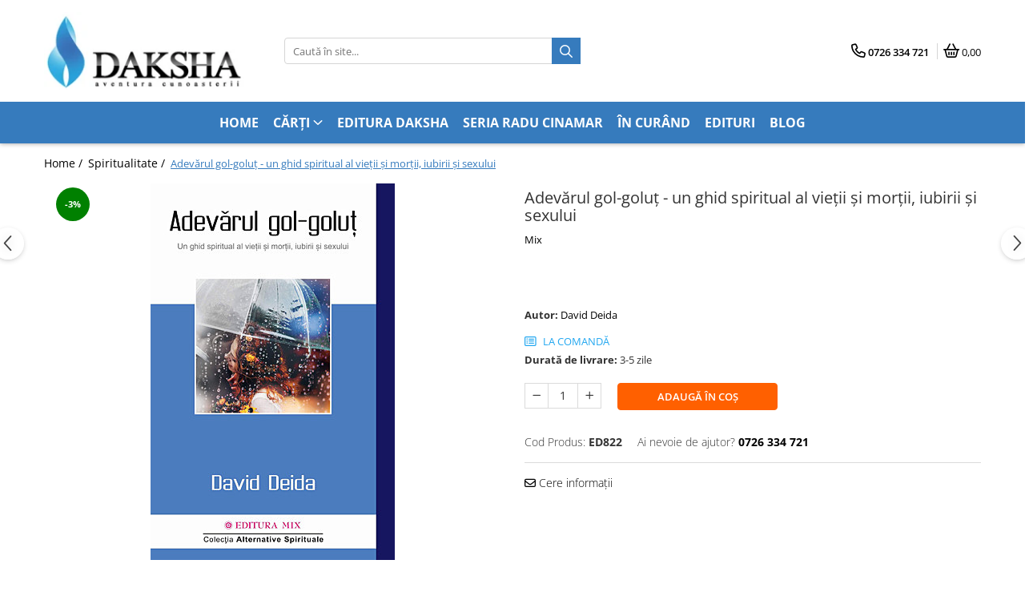

--- FILE ---
content_type: text/html; charset=UTF-8
request_url: https://www.edituradaksha.ro/spiritualitate/adevarul-gol-golut-un-ghid-spiritual-al-vietii-si-mortii-iubirii-si-sexului.html
body_size: 37611
content:
 <!DOCTYPE html>

<html lang="ro-ro">

	<head>
		<meta charset="UTF-8">

		<script src="https://gomagcdn.ro/themes/fashion/js/lazysizes.min.js?v=10141333-4.242" async=""></script>

		<script>
			function g_js(callbk){typeof callbk === 'function' ? window.addEventListener("DOMContentLoaded", callbk, false) : false;}
		</script>

					<link rel="icon" sizes="48x48" href="https://gomagcdn.ro/domains2/edituradaksha.ro/files/favicon/favicon7841.png">
			<link rel="apple-touch-icon" sizes="180x180" href="https://gomagcdn.ro/domains2/edituradaksha.ro/files/favicon/favicon7841.png">
		
		<style>
			/*body.loading{overflow:hidden;}
			body.loading #wrapper{opacity: 0;visibility: hidden;}
			body #wrapper{opacity: 1;visibility: visible;transition:all .1s ease-out;}*/

			.main-header .main-menu{min-height:43px;}
			.-g-hide{visibility:hidden;opacity:0;}

					</style>
		
		<link rel="preconnect" href="https://gomagcdn.ro"><link rel="dns-prefetch" href="https://fonts.googleapis.com" /><link rel="dns-prefetch" href="https://fonts.gstatic.com" /><link rel="dns-prefetch" href="https://connect.facebook.net" /><link rel="dns-prefetch" href="https://www.facebook.com" /><link rel="dns-prefetch" href="https://www.googletagmanager.com" /><link rel="dns-prefetch" href="https://www.google-analytics.com" />

					<link rel="preload" as="image" href="https://gomagcdn.ro/domains2/edituradaksha.ro/files/product/large/adevrul-gol-golu-un-ghid-spiritual-al-vieii-i-morii-iubirii-i-sexului-610-188480.jpg"   >
		
		<link rel="preload" href="https://gomagcdn.ro/themes/fashion/js/plugins.js?v=10141333-4.242" as="script">

		
					<link rel="preload" href="https://www.edituradaksha.ro/theme/default.js?v=41762448086" as="script">
				
		<link rel="preload" href="https://gomagcdn.ro/themes/fashion/js/dev.js?v=10141333-4.242" as="script">

		
					<link rel="stylesheet" href="https://gomagcdn.ro/themes/fashion/css/main-min.css?v=10141333-4.242-1" data-values='{"blockScripts": "1"}'>
		
					<link rel="stylesheet" href="https://www.edituradaksha.ro/theme/default.css?v=41762448086">
		
						<link rel="stylesheet" href="https://gomagcdn.ro/themes/fashion/css/dev-style.css?v=10141333-4.242-1">
		
		
		
		<link rel="alternate" hreflang="x-default" href="https://www.edituradaksha.ro/spiritualitate/adevarul-gol-golut-un-ghid-spiritual-al-vietii-si-mortii-iubirii-si-sexului.html">
									<!-- Google tag (gtag.js) -->
<script async src="https://www.googletagmanager.com/gtag/js?id=G-QWGK0CTZRT"></script>
<script>
  window.dataLayer = window.dataLayer || [];
  function gtag(){dataLayer.push(arguments);}
  gtag('js', new Date());

  gtag('config', 'G-QWGK0CTZRT');
</script>					
		<meta name="expires" content="never">
		<meta name="revisit-after" content="1 days">
					<meta name="author" content="Gomag">
				<title>Adevărul gol-goluţ - un ghid spiritual al vieţii şi morţii, iubirii şi sexului</title>


					<meta name="robots" content="index,follow" />
						
		<meta name="description" content="Adevărul gol-goluţ - un ghid spiritual al vieţii şi morţii, iubirii şi sexului">
		<meta class="viewport" name="viewport" content="width=device-width, initial-scale=1.0, user-scalable=no">
							<meta property="og:description" content="Adevărul gol-goluţ reprezintă o contribuţie originală adusă unei tradiţii ortodoxe de revelaţii noi, pure. Mare parte din această carte ne ajută să învăţăm cum să ne utilizăm conştiinţa dezgolită şi atenţia pură pentru a ne reconecta şi destinde în Viziunea lucrurilor aşa cum sunt în viaţa de zi cu zi - alături de copiii noştri, uitându-ne la televizor, fiind la serviciu şi aşa mai departe. Dincolo de timpul alocat meditaţiei pe salteaua de yoga sau perna de meditaţie, trezirea spirituală include transcenderea condiţionării obişnuite şi nesatisfăcătoare, învăţând să iubim şi exprimând ceea ce se află în profunzimea inimii noastre în mijlocul vieţii cotidiene. Sexualitatea, în special, tinde să-i ţină departe pe oameni de progresul spiritual; a doua parte a acestei cărţi tratează transformarea acestei limitări în oportunitate, prin intermediul metodei practicării conştiinţei dezgolite ca mijloc al realizării de sine.  Aşa că faceţi-mi o favoare: relaxaţi-vă complet şi citiţi Adevărul gol-goluţ într-o atitudine de deschidere şi libertate faţă de ideile preconcepute referitoare la budism şi religiozitate, pe care maeştrii Zen o numesc „minte de începător.  Citind aceste învăţături orale, prezentate în formă scrisă, îmi place să îmi amintesc de sfatul filosofului taoist din antichitate, Chuang Tzu, care a spus: „Voi rosti cuvinte nesăbuite şi vreau să ascultaţi în mod nesăbuit. "/>
							<meta property="og:image" content="https://gomagcdn.ro/domains2/edituradaksha.ro/files/product/large/adevrul-gol-golu-un-ghid-spiritual-al-vieii-i-morii-iubirii-i-sexului-610-188480.jpg"/>
															<link rel="canonical" href="https://www.edituradaksha.ro/spiritualitate/adevarul-gol-golut-un-ghid-spiritual-al-vietii-si-mortii-iubirii-si-sexului.html" />
			<meta property="og:url" content="https://www.edituradaksha.ro/spiritualitate/adevarul-gol-golut-un-ghid-spiritual-al-vietii-si-mortii-iubirii-si-sexului.html"/>
						
		<meta name="distribution" content="Global">
		<meta name="owner" content="www.edituradaksha.ro">
		<meta name="publisher" content="www.edituradaksha.ro">
		<meta name="rating" content="General">
		<meta name="copyright" content="Copyright www.edituradaksha.ro 2026. All rights reserved">
		<link rel="search" href="https://www.edituradaksha.ro/opensearch.ro.xml" type="application/opensearchdescription+xml" title="Cautare"/>

		
							<script src="https://gomagcdn.ro/themes/fashion/js/jquery-2.1.4.min.js"></script>
			<script defer src="https://gomagcdn.ro/themes/fashion/js/jquery.autocomplete.js?v=20181023"></script>
			<script src="https://gomagcdn.ro/themes/fashion/js/gomag.config.js?v=10141333-4.242"></script>
			<script src="https://gomagcdn.ro/themes/fashion/js/gomag.js?v=10141333-4.242"></script>
		
													<script>
	var items = [];

	items.push(
		{
			id		:'ED822',
			name	:'Adevărul gol-goluţ - un ghid spiritual al vieţii şi morţii, iubirii şi sexului',
			brand	:'Mix',
			category:'Spiritualitate',
			price	:29.6000,
			google_business_vertical: 'retail'
		}
	);

	gtag('event', 'view_item', {
		items: [items],
		currency: "Lei",
		value: "29.6000",
		send_to: 'AW-623234014'
	});
		gtag('event', 'page_view', {
		send_to: 'AW-623234014',
		value: 29.6000,
		items: [{
			id: 'ED822',
			google_business_vertical: 'retail'
		}]
		});
	</script><script>	
	$(document).ready(function(){
		
		$(document).on('click', $GomagConfig.cartSummaryItemRemoveButton, function() {
			var productId = $(this).attr("data-product");
			var productSku = $(this).attr("data-productsku");
			var productPrice = $(this).attr("data-productprice");
			var productQty = $(this).attr("data-qty");
			
			gtag('event', 'remove_from_cart', {
					send_to	: 'AW-623234014',
					value	: parseFloat(productQty) * parseFloat(productPrice),
					items:[{
						id		: productSku,
						quantity: productQty,
						price	: productPrice		 
				}]
			})
			
		})
	
		$(document).on('click', $GomagConfig.checkoutItemRemoveButton, function() {
			
			var itemKey = $(this).attr('id').replace('__checkoutItemRemove','');
			var productId = $(this).data("product");
			var productSku = $(this).attr("productsku");
			var productPrice = $(this).attr("productprice");
			var productQty = $('#quantityToAdd_'+itemKey).val();
			
			gtag('event', 'remove_from_cart', {
				send_to	: 'AW-623234014',
				value	: parseFloat(productQty) * parseFloat(productPrice),
				items	:[{
					id		: productSku,
					quantity: productQty,
					price	: productPrice
				}]
			})
			
		})
	});		
	
</script>
<script>
	(function(i,s,o,g,r,a,m){i['GoogleAnalyticsObject']=r;i[r]=i[r]||function(){
	(i[r].q=i[r].q||[]).push(arguments)},i[r].l=1*new Date();a=s.createElement(o),
	m=s.getElementsByTagName(o)[0];a.async=1;a.src=g;m.parentNode.insertBefore(a,m)
	})(window,document,'script','//www.google-analytics.com/analytics.js','ga');
	ga('create', 'UA-169332520-1', 'auto');  // Replace with your property ID.

	ga('require', 'ec');
</script>
<script>
	$.Gomag.bind('Product/Add/To/Cart/After/Listing', function gaProductAddToCartL(event, data){
		if(data.product !== undefined){

			var gaProduct = false;

			if(typeof(gaProducts) != 'undefined' && gaProducts[data.product.id] != undefined)
			{
				var gaProduct = gaProducts[data.product.id];
			}
			if(gaProduct == false)
			{
				gaProduct = {};
				gaProduct.id =  data.product.sku ;
				gaProduct.name =  data.product.sku ;
				gaProduct.category = data.product.category;
				gaProduct.brand = data.product.brand;

				var variant = [];
				if(data.product.versions && data.product.versions != undefined && data.product.versions[data.product.id] != undefined && data.product.versions[data.product.id]['attributes'] != undefined && data.product.versions[data.product.id]['attributes'])
				{

					$.each(data.product.versions[data.product.id]['attributes'], function(i, v){
						variant.push(v.value);
					})
				}


				gaProduct.variant = variant.join(',');
			}

			gaProduct.price = data.product.price;
			gaProduct.quantity = data.product.productQuantity;

			ga('ec:addProduct', gaProduct);
			ga('ec:setAction', 'add');
			ga('send', 'event', 'UX', 'click', 'add to cart');     // Send data using an event.

			window.dataLayer = window.dataLayer || [];
			dataLayer.push({
				'event': 'addToCart',
				'ecommerce': {
					'add': {
					  'products': [gaProduct]
					}
				}
			});

        }
	})
	$.Gomag.bind('Product/Add/To/Cart/After/Details', function gaProductAddToCartD(event, data){

		if(data.product !== undefined){

			var gaProduct = false;
			if(
				typeof(gaProducts) != 'undefined'
				&&
				gaProducts[data.product.id] != undefined
			)
			{
				var gaProduct = gaProducts[data.product.id];
			}
			if(gaProduct == false)
			{

				gaProduct = {};
				gaProduct.id =  data.product.sku ;
				gaProduct.name =   data.product.sku ;
				gaProduct.category = data.product.category;
				gaProduct.brand = data.product.brand;
				var variant = [];
				if(data.product.versions && data.product.versions != undefined && data.product.versions[data.product.id] != undefined && data.product.versions[data.product.id]['attributes'] != undefined && data.product.versions[data.product.id]['attributes'])
				{

					$.each(data.product.versions[data.product.id]['attributes'], function(i, v){
						variant.push(v.value);
					})
				}


				gaProduct.variant = variant.join(',');
				gaProduct.price = data.product.price;

			}
			gaProduct.quantity = data.product.productQuantity;

			ga('ec:addProduct', gaProduct);
			ga('ec:setAction', 'add');
			ga('send', 'event', 'UX', 'click', 'add to cart');     // Send data using an event.

			window.dataLayer = window.dataLayer || [];
			dataLayer.push({
			  'event': 'addToCart',
			  'ecommerce': {
				'add': {
				  'products': [gaProduct]
				}
			  }
			});
        }

	})
	 $.Gomag.bind('Product/Remove/From/Cart', function gaProductRemovedFromCart(event, data){
		var envData = $.Gomag.getEnvData();
		var products = envData.products;

		if(data.data.product !== undefined && products[data.data.product] !== undefined){


			var dataProduct = products[data.data.product];
			gaProduct = {};
			gaProduct.id =  dataProduct.sku ;

			gaProduct.name =   dataProduct.sku ;
			gaProduct.category = dataProduct.category;
			gaProduct.brand = dataProduct.brand;
			gaProduct.price = dataProduct.price;

			var variant = [];
			if(dataProduct['version'] != undefined && dataProduct['version'])
			{

				$.each(dataProduct['version'], function(i, v){
					variant.push(v.value);
				})
			}


			gaProduct.variant = variant.join(',');
			gaProduct.quantity = data.data.quantity;
			ga('ec:addProduct', gaProduct);
			ga('ec:setAction', 'remove');
			ga('send', 'event', 'UX', 'click', 'remove from cart');
			window.dataLayer = window.dataLayer || [];
			dataLayer.push({
				  'event': 'removeFromCart',
				  'ecommerce': {
					'remove': {                               // 'remove' actionFieldObject measures.
					  'products': [gaProduct]
					}
				  }
				});
        }

	});

	 $.Gomag.bind('Cart/Quantity/Update', function gaCartQuantityUpdate(event, data){
		var envData = $.Gomag.getEnvData();
		var products = envData.products;
		if(!data.data.finalQuantity || !data.data.initialQuantity)
		{
			return false;
		}
		var dataProduct = products[data.data.product];
		gaProduct = {};
		gaProduct.id =  dataProduct.sku ;
		gaProduct.name =   dataProduct.sku ;
		gaProduct.category = dataProduct.category;
		gaProduct.brand = dataProduct.brand;
		gaProduct.price = dataProduct.price;
		var variant = [];
		if(dataProduct['version'] != undefined && dataProduct['version'])
		{

			$.each(dataProduct['version'], function(i, v){
				variant.push(v.value);
			})
		}
		gaProduct.variant = variant.join(',');
		var type = 'addToCart';

		if(parseFloat(data.data.initialQuantity) > parseFloat(data.data.finalQuantity))
		{
			var quantity = parseFloat(data.data.initialQuantity) - parseFloat(data.data.finalQuantity);
			gaProduct.quantity = quantity;

			ga('ec:addProduct', gaProduct);
			ga('ec:setAction', 'remove');
			ga('send', 'event', 'UX', 'click', 'remove from cart');
			window.dataLayer = window.dataLayer || [];
			dataLayer.push({
				  'event': 'removeFromCart',
				  'ecommerce': {
					'remove': {                               // 'remove' actionFieldObject measures.
					  'products': [gaProduct]
					}
				  }
				});
		}
		else if(parseFloat(data.data.initialQuantity) < parseFloat(data.data.finalQuantity))
		{
			var quantity = parseFloat(data.data.finalQuantity) - parseFloat(data.data.initialQuantity);
			gaProduct.quantity = quantity;

			ga('ec:addProduct', gaProduct);
			ga('ec:setAction', 'add');
			ga('send', 'event', 'UX', 'click', 'add to cart');     // Send data using an event.

			window.dataLayer = window.dataLayer || [];
			dataLayer.push({
			  'event': 'addToCart',
			  'ecommerce': {
				'add': {
				  'products': [gaProduct]
				}
			  }
			});
		}

	});
$.Gomag.bind('Product/Box/Click', function enhancedAnalytics(queue){
		$.Gomag.asyncClickBlock(queue);
		if(
			typeof(gaProducts) != 'undefined'
			&&
			gaProducts[queue.data.product] != undefined
		)
		{
			var clickProduct = gaProducts[queue.data.product];
		}
		else
		{
			var clickProduct = {};
			var productId = queue.data.product;

			var envData = $.Gomag.getEnvData();
			var products = envData.products;

			if(products[productId] !== undefined){

				var dataProduct = products[productId];

				clickProduct.list = 'homepage';
				clickProduct.position = '0';
				clickProduct.name =  dataProduct.sku ;
				clickProduct.id = dataProduct.id;
				clickProduct.price = dataProduct.price;
				clickProduct.brand = dataProduct.brand;
				clickProduct.category = dataProduct.category;
				clickProduct.variant = '';
			}
		}
		window.dataLayer = window.dataLayer || [];

		dataLayer.push({
			'event': 'productClick',
			'ecommerce': {
			  'click': {
				'actionField': {'list': 'Search'},      // Optional list property.
				'products': [clickProduct]
			   }
			 },
			 'eventCallback': function() {
			   return false;
			 }
		  });

		ga('ec:addProduct', clickProduct);
		ga('ec:setAction', 'click', {list: 'Search'});

		  // Send click with an event, then send user to product page.
		  ga('send', 'event', 'UX', 'click', 'Results', {
			useBeacon: true,
			hitCallback: function() {
				$.Gomag.asyncClickComplete(queue);
			},
			hitCallbackFail: function()
			{
				$.Gomag.asyncClickComplete(queue);
			}
		  });
		setTimeout(function(){ $.Gomag.asyncClickComplete(queue);}, 200);
	});
</script>
<script>
        (function(d, s, i) {
            var f = d.getElementsByTagName(s)[0], j = d.createElement(s);
            j.async = true;
            j.src = "https://t.themarketer.com/t/j/" + i;
            f.parentNode.insertBefore(j, f);
        })(document, "script", "IMR02OU9");
    </script><script>
function gmsc(name, value)
{
	if(value != undefined && value)
	{
		var expires = new Date();
		expires.setTime(expires.getTime() + parseInt(3600*24*1000*90));
		document.cookie = encodeURIComponent(name) + "=" + encodeURIComponent(value) + '; expires='+ expires.toUTCString() + "; path=/";
	}
}
let gmqs = window.location.search;
let gmup = new URLSearchParams(gmqs);
gmsc('g_sc', gmup.get('shop_campaign'));
gmsc('shop_utm_campaign', gmup.get('utm_campaign'));
gmsc('shop_utm_medium', gmup.get('utm_medium'));
gmsc('shop_utm_source', gmup.get('utm_source'));
</script><!-- Facebook Pixel Code -->
				<script>
				!function(f,b,e,v,n,t,s){if(f.fbq)return;n=f.fbq=function(){n.callMethod?
				n.callMethod.apply(n,arguments):n.queue.push(arguments)};if(!f._fbq)f._fbq=n;
				n.push=n;n.loaded=!0;n.version="2.0";n.queue=[];t=b.createElement(e);t.async=!0;
				t.src=v;s=b.getElementsByTagName(e)[0];s.parentNode.insertBefore(t,s)}(window,
				document,"script","//connect.facebook.net/en_US/fbevents.js");

				fbq("init", "173966000490515");
				fbq("track", "PageView");</script>
				<!-- End Facebook Pixel Code -->
				<script>
				$.Gomag.bind('User/Ajax/Data/Loaded', function(event, data){
					if(data != undefined && data.data != undefined)
					{
						var eventData = data.data;
						if(eventData.facebookUserData != undefined)
						{
							$('body').append(eventData.facebookUserData);
						}
					}
				})
				</script>
				<script>
	$.Gomag.bind('Product/Add/To/Cart/After/Listing', function(event, data){
		if(data.product !== undefined){
			gtag('event', 'add_to_cart', {
				send_to	: 'AW-623234014',
				value	: parseFloat(data.product.productQuantity) * parseFloat(data.product.price),
				items	:[{
					id		: data.product.sku,
					name	: data.product.name,
					brand	: data.product.brand,
					category: data.product.category,
					quantity: data.product.productQuantity,
					price	: data.product.price
				 
			}]
		   })
        }
	})
	$.Gomag.bind('Product/Add/To/Cart/After/Details', function(event, data){
		
		if(data.product !== undefined){
			gtag('event', 'add_to_cart', {
				send_to: 'AW-623234014',
				value: parseFloat(data.product.productQuantity) * parseFloat(data.product.price),
				items: [{
					id: data.product.sku,
					name		: data.product.name,
					brand		: data.product.brand,
					category	: data.product.category,
					quantity	: data.product.productQuantity,
					price		: data.product.price
				}]	
			})
		}
	})
   
</script><meta name="google-site-verification" content="Oh6iI9Y4j4wb9dYys09qV_kNWV3RSYi069XtBctUkj0" />					
		
	</head>

	<body class="" style="">

		<script >
			function _addCss(url, attribute, value, loaded){
				var _s = document.createElement('link');
				_s.rel = 'stylesheet';
				_s.href = url;
				_s.type = 'text/css';
				if(attribute)
				{
					_s.setAttribute(attribute, value)
				}
				if(loaded){
					_s.onload = function(){
						var dom = document.getElementsByTagName('body')[0];
						//dom.classList.remove('loading');
					}
				}
				var _st = document.getElementsByTagName('link')[0];
				_st.parentNode.insertBefore(_s, _st);
			}
			//_addCss('https://fonts.googleapis.com/css2?family=Open+Sans:ital,wght@0,300;0,400;0,600;0,700;1,300;1,400&display=swap');
			_addCss('https://gomagcdn.ro/themes/_fonts/Open-Sans.css');

		</script>
		<script>
				/*setTimeout(
				  function()
				  {
				   document.getElementsByTagName('body')[0].classList.remove('loading');
				  }, 1000);*/
		</script>
							
		
		<div id="wrapper">
			<!-- BLOCK:38c90bc6e2de429a47b17c71bd6c09cc start -->
<div id="_cartSummary" class="hide"></div>

<script >
	$(document).ready(function() {

		$(document).on('keypress', '.-g-input-loader', function(){
			$(this).addClass('-g-input-loading');
		})

		$.Gomag.bind('Product/Add/To/Cart/After', function(eventResponse, properties)
		{
									var data = JSON.parse(properties.data);
			$('.q-cart').html(data.quantity);
			if(parseFloat(data.quantity) > 0)
			{
				$('.q-cart').removeClass('hide');
			}
			else
			{
				$('.q-cart').addClass('hide');
			}
			$('.cartPrice').html(data.subtotal + ' ' + data.currency);
			$('.cartProductCount').html(data.quantity);


		})
		$('#_cartSummary').on('updateCart', function(event, cart) {
			var t = $(this);

			$.get('https://www.edituradaksha.ro/cart-update', {
				cart: cart
			}, function(data) {

				$('.q-cart').html(data.quantity);
				if(parseFloat(data.quantity) > 0)
				{
					$('.q-cart').removeClass('hide');
				}
				else
				{
					$('.q-cart').addClass('hide');
				}
				$('.cartPrice').html(data.subtotal + ' ' + data.currency);
				$('.cartProductCount').html(data.quantity);
			}, 'json');
			window.ga = window.ga || function() {
				(ga.q = ga.q || []).push(arguments)
			};
			ga('send', 'event', 'Buton', 'Click', 'Adauga_Cos');
		});

		if(window.gtag_report_conversion) {
			$(document).on("click", 'li.phone-m', function() {
				var phoneNo = $('li.phone-m').children( "a").attr('href');
				gtag_report_conversion(phoneNo);
			});

		}

	});
</script>



<header class="main-header container-bg clearfix" data-block="headerBlock">
	<div class="discount-tape container-h full -g-hide" id="_gomagHellobar"></div>

		
	<div class="top-head-bg container-h full">

		<div class="top-head container-h">
			<div class="row">
				<div class="col-md-3 col-sm-3 col-xs-5 logo-h">
					
	<a href="https://www.edituradaksha.ro" id="logo" data-pageId="2">
		<img src="https://gomagcdn.ro/domains2/edituradaksha.ro/files/company/logo9819.png" fetchpriority="high" class="img-responsive" alt="" title="" width="200" height="50" style="width:auto;">
	</a>
				</div>
				<div class="col-md-4 col-sm-4 col-xs-7 main search-form-box">
					
<form name="search-form" class="search-form" action="https://www.edituradaksha.ro/produse" id="_searchFormMainHeader">

	<input id="_autocompleteSearchMainHeader" name="c" class="input-placeholder -g-input-loader" type="text" placeholder="Caută în site..." aria-label="Search"  value="">
	<button id="_doSearch" class="search-button" aria-hidden="true">
		<i class="fa fa-search" aria-hidden="true"></i>
	</button>

				<script >
			$(document).ready(function() {

				$('#_autocompleteSearchMainHeader').autocomplete({
					serviceUrl: 'https://www.edituradaksha.ro/autocomplete',
					minChars: 2,
					deferRequestBy: 700,
					appendTo: '#_searchFormMainHeader',
					width: parseInt($('#_doSearch').offset().left) - parseInt($('#_autocompleteSearchMainHeader').offset().left),
					formatResult: function(suggestion, currentValue) {
						return suggestion.value;
					},
					onSelect: function(suggestion) {
						$(this).val(suggestion.data);
					},
					onSearchComplete: function(suggestion) {
						$(this).removeClass('-g-input-loading');
					}
				});
				$(document).on('click', '#_doSearch', function(e){
					e.preventDefault();
					if($('#_autocompleteSearchMainHeader').val() != '')
					{
						$('#_searchFormMainHeader').submit();
					}
				})
			});
		</script>
	

</form>
				</div>
				<div class="col-md-5 col-sm-5 acount-section">
					
<ul>
	<li class="search-m hide">
		<a href="#" class="-g-no-url" aria-label="Caută în site..." data-pageId="">
			<i class="fa fa-search search-open" aria-hidden="true"></i>
			<i style="display:none" class="fa fa-times search-close" aria-hidden="true"></i>
		</a>
	</li>
	<li class="-g-user-icon -g-user-icon-empty">
			
	</li>
	
				<li class="contact-header">
			<a href="tel:0726 334 721" aria-label="Contactează-ne" data-pageId="3">
				<i class="fa fa-phone" aria-hidden="true"></i>
								<span>0726 334 721</span>
			</a>
		</li>
			<li class="wishlist-header hide">
		<a href="https://www.edituradaksha.ro/wishlist" aria-label="Wishlist" data-pageId="28">
			<span class="-g-wishlist-product-count -g-hide"></span>
			<i class="fa fa-heart-o" aria-hidden="true"></i>
			<span class="">Favorite</span>
		</a>
	</li>
	<li class="cart-header-btn cart">
		<a class="cart-drop _showCartHeader" href="https://www.edituradaksha.ro/cos-de-cumparaturi" aria-label="Coș de cumpărături">
			<span class="q-cart hide">0</span>
			<i class="fa fa-shopping-bag" aria-hidden="true"></i>
			<span class="count cartPrice">0,00
				
			</span>
		</a>
					<div class="cart-dd  _cartShow cart-closed"></div>
			</li>

	</ul>

	<script>
		$(document).ready(function() {
			//Cart
							$('.cart').mouseenter(function() {
					$.Gomag.showCartSummary('div._cartShow');
				}).mouseleave(function() {
					$.Gomag.hideCartSummary('div._cartShow');
					$('div._cartShow').removeClass('cart-open');
				});
						$(document).on('click', '.dropdown-toggle', function() {
				window.location = $(this).attr('href');
			})
		})
	</script>

				</div>
			</div>
		</div>
	</div>


<div id="navigation">
	<nav id="main-menu" class="main-menu container-h full clearfix">
		<a href="#" class="menu-trg -g-no-url" title="Produse">
			<span>&nbsp;</span>
		</a>
		
<div class="container-h nav-menu-hh clearfix">

	<!-- BASE MENU -->
	<ul class="
			nav-menu base-menu container-h
			
			
		">

		

			
		<li class="menu-drop __GomagMM ">
								<a
						href="https://www.edituradaksha.ro/"
						class="    "
						rel="  "
						
						title="Home"
						data-Gomag=''
						data-block-name="mainMenuD0"  data-block="mainMenuD" data-pageId= "2">
												<span class="list">Home</span>
					</a>
				
		</li>
		
		<li class="menu-drop __GomagMM ">
							<a
					href="produse"
					class="  "
					rel="  "
					
					title="Cărți"
					data-Gomag=''
					data-block-name="mainMenuD0"
					data-pageId= ""
					data-block="mainMenuD">
											<span class="list">Cărți</span>
						<i class="fa fa-angle-down"></i>
				</a>

									<div class="menu-dd">
										<ul class="drop-list clearfix w100">
																																						<li class="fl">
										<div class="col">
											<p class="title">
												<a
												href="https://www.edituradaksha.ro/editura-daksha"
												class="title    "
												rel="  "
												
												title="Editura Daksha"
												data-Gomag=''
												data-block-name="mainMenuD1"
												data-block="mainMenuD"
												data-pageId= "2"
												>
																										Editura Daksha
												</a>
											</p>
																						
										</div>
									</li>
																																<li class="fl">
										<div class="col">
											<p class="title">
												<a
												href="https://www.edituradaksha.ro/seria-radu-cinamar"
												class="title    "
												rel="  "
												
												title="Seria Radu Cinamar"
												data-Gomag=''
												data-block-name="mainMenuD1"
												data-block="mainMenuD"
												data-pageId= "1"
												>
																										Seria Radu Cinamar
												</a>
											</p>
																						
										</div>
									</li>
																																<li class="fl">
										<div class="col">
											<p class="title">
												<a
												href="https://www.edituradaksha.ro/seria-anton-parks"
												class="title    "
												rel="  "
												
												title="Seria Anton Parks"
												data-Gomag=''
												data-block-name="mainMenuD1"
												data-block="mainMenuD"
												data-pageId= "69"
												>
																										Seria Anton Parks
												</a>
											</p>
																						
										</div>
									</li>
																																<li class="fl">
										<div class="col">
											<p class="title">
												<a
												href="https://www.edituradaksha.ro/seria-david-icke"
												class="title    "
												rel="  "
												
												title="Seria David Icke"
												data-Gomag=''
												data-block-name="mainMenuD1"
												data-block="mainMenuD"
												data-pageId= "4"
												>
																										Seria David Icke
												</a>
											</p>
																						
										</div>
									</li>
																																<li class="fl">
										<div class="col">
											<p class="title">
												<a
												href="https://www.edituradaksha.ro/seria-velikovsky"
												class="title    "
												rel="  "
												
												title="Seria Immanuel Velikovsky"
												data-Gomag=''
												data-block-name="mainMenuD1"
												data-block="mainMenuD"
												data-pageId= "62"
												>
																										Seria Immanuel Velikovsky
												</a>
											</p>
																						
										</div>
									</li>
																																<li class="fl">
										<div class="col">
											<p class="title">
												<a
												href="https://www.edituradaksha.ro/dezvaluiri"
												class="title    "
												rel="  "
												
												title="Dezvăluiri"
												data-Gomag=''
												data-block-name="mainMenuD1"
												data-block="mainMenuD"
												data-pageId= "5"
												>
																										Dezvăluiri
												</a>
											</p>
																						
										</div>
									</li>
																																<li class="fl">
										<div class="col">
											<p class="title">
												<a
												href="https://www.edituradaksha.ro/spiritualitate"
												class="title    "
												rel="  "
												
												title="Spiritualitate"
												data-Gomag=''
												data-block-name="mainMenuD1"
												data-block="mainMenuD"
												data-pageId= "3"
												>
																										Spiritualitate
												</a>
											</p>
																						
										</div>
									</li>
																																<li class="fl">
										<div class="col">
											<p class="title">
												<a
												href="https://www.edituradaksha.ro/extraterestrii"
												class="title    "
												rel="  "
												
												title="Extratereștrii"
												data-Gomag=''
												data-block-name="mainMenuD1"
												data-block="mainMenuD"
												data-pageId= "6"
												>
																										Extratereștrii
												</a>
											</p>
																						
										</div>
									</li>
																																<li class="fl">
										<div class="col">
											<p class="title">
												<a
												href="https://www.edituradaksha.ro/ozn"
												class="title    "
												rel="  "
												
												title="OZN"
												data-Gomag=''
												data-block-name="mainMenuD1"
												data-block="mainMenuD"
												data-pageId= "7"
												>
																										OZN
												</a>
											</p>
																						
										</div>
									</li>
																																<li class="fl">
										<div class="col">
											<p class="title">
												<a
												href="https://www.edituradaksha.ro/transformare-spirituala"
												class="title    "
												rel="  "
												
												title="Transformare spirituală"
												data-Gomag=''
												data-block-name="mainMenuD1"
												data-block="mainMenuD"
												data-pageId= "9"
												>
																										Transformare spirituală
												</a>
											</p>
																						
										</div>
									</li>
																																<li class="fl">
										<div class="col">
											<p class="title">
												<a
												href="https://www.edituradaksha.ro/psihologie"
												class="title    "
												rel="  "
												
												title="Psihologie"
												data-Gomag=''
												data-block-name="mainMenuD1"
												data-block="mainMenuD"
												data-pageId= "10"
												>
																										Psihologie
												</a>
											</p>
																						
										</div>
									</li>
																																<li class="fl">
										<div class="col">
											<p class="title">
												<a
												href="https://www.edituradaksha.ro/dezvoltare-personala"
												class="title    "
												rel="  "
												
												title="Dezvoltare personală"
												data-Gomag=''
												data-block-name="mainMenuD1"
												data-block="mainMenuD"
												data-pageId= "11"
												>
																										Dezvoltare personală
												</a>
											</p>
																						
										</div>
									</li>
																																<li class="fl">
										<div class="col">
											<p class="title">
												<a
												href="https://www.edituradaksha.ro/astrologie"
												class="title    "
												rel="  "
												
												title="Astrologie"
												data-Gomag=''
												data-block-name="mainMenuD1"
												data-block="mainMenuD"
												data-pageId= "12"
												>
																										Astrologie
												</a>
											</p>
																						
										</div>
									</li>
																																<li class="fl">
										<div class="col">
											<p class="title">
												<a
												href="https://www.edituradaksha.ro/stiinta"
												class="title    "
												rel="  "
												
												title="Știință"
												data-Gomag=''
												data-block-name="mainMenuD1"
												data-block="mainMenuD"
												data-pageId= "13"
												>
																										Știință
												</a>
											</p>
																						
										</div>
									</li>
																																<li class="fl">
										<div class="col">
											<p class="title">
												<a
												href="https://www.edituradaksha.ro/seria-montauk"
												class="title    "
												rel="  "
												
												title="Seria Montauk"
												data-Gomag=''
												data-block-name="mainMenuD1"
												data-block="mainMenuD"
												data-pageId= "14"
												>
																										Seria Montauk
												</a>
											</p>
																						
										</div>
									</li>
																																<li class="fl">
										<div class="col">
											<p class="title">
												<a
												href="https://www.edituradaksha.ro/mistere"
												class="title    "
												rel="  "
												
												title="Mistere"
												data-Gomag=''
												data-block-name="mainMenuD1"
												data-block="mainMenuD"
												data-pageId= "15"
												>
																										Mistere
												</a>
											</p>
																						
										</div>
									</li>
																																<li class="fl">
										<div class="col">
											<p class="title">
												<a
												href="https://www.edituradaksha.ro/seria-chico-xavier"
												class="title    "
												rel="  "
												
												title="Seria Chico Xavier"
												data-Gomag=''
												data-block-name="mainMenuD1"
												data-block="mainMenuD"
												data-pageId= "18"
												>
																										Seria Chico Xavier
												</a>
											</p>
																						
										</div>
									</li>
																																<li class="fl">
										<div class="col">
											<p class="title">
												<a
												href="https://www.edituradaksha.ro/seria-helena-blavatsky"
												class="title    "
												rel="  "
												
												title="Seria Helena Blavatsky"
												data-Gomag=''
												data-block-name="mainMenuD1"
												data-block="mainMenuD"
												data-pageId= "19"
												>
																										Seria Helena Blavatsky
												</a>
											</p>
																						
										</div>
									</li>
																																<li class="fl">
										<div class="col">
											<p class="title">
												<a
												href="https://www.edituradaksha.ro/oracole"
												class="title    "
												rel="  "
												
												title="Oracole"
												data-Gomag=''
												data-block-name="mainMenuD1"
												data-block="mainMenuD"
												data-pageId= "20"
												>
																										Oracole
												</a>
											</p>
																						
										</div>
									</li>
																																<li class="fl">
										<div class="col">
											<p class="title">
												<a
												href="https://www.edituradaksha.ro/sanatate"
												class="title    "
												rel="  "
												
												title="Sănătate"
												data-Gomag=''
												data-block-name="mainMenuD1"
												data-block="mainMenuD"
												data-pageId= "21"
												>
																										Sănătate
												</a>
											</p>
																						
										</div>
									</li>
																																<li class="fl">
										<div class="col">
											<p class="title">
												<a
												href="https://www.edituradaksha.ro/umor"
												class="title    "
												rel="  "
												
												title="Umor"
												data-Gomag=''
												data-block-name="mainMenuD1"
												data-block="mainMenuD"
												data-pageId= "23"
												>
																										Umor
												</a>
											</p>
																						
										</div>
									</li>
																																<li class="fl">
										<div class="col">
											<p class="title">
												<a
												href="https://www.edituradaksha.ro/fictiune"
												class="title    "
												rel="  "
												
												title="Ficțiune"
												data-Gomag=''
												data-block-name="mainMenuD1"
												data-block="mainMenuD"
												data-pageId= "24"
												>
																										Ficțiune
												</a>
											</p>
																						
										</div>
									</li>
																																<li class="fl">
										<div class="col">
											<p class="title">
												<a
												href="https://www.edituradaksha.ro/viata-dupa-moarte"
												class="title    "
												rel="  "
												
												title="Viata după moarte"
												data-Gomag=''
												data-block-name="mainMenuD1"
												data-block="mainMenuD"
												data-pageId= "27"
												>
																										Viata după moarte
												</a>
											</p>
																						
										</div>
									</li>
																																<li class="fl">
										<div class="col">
											<p class="title">
												<a
												href="https://www.edituradaksha.ro/non-dualitate"
												class="title    "
												rel="  "
												
												title="Non-dualitate"
												data-Gomag=''
												data-block-name="mainMenuD1"
												data-block="mainMenuD"
												data-pageId= "33"
												>
																										Non-dualitate
												</a>
											</p>
																						
										</div>
									</li>
																																<li class="fl">
										<div class="col">
											<p class="title">
												<a
												href="https://www.edituradaksha.ro/alimentatie"
												class="title    "
												rel="  "
												
												title="Alimentație"
												data-Gomag=''
												data-block-name="mainMenuD1"
												data-block="mainMenuD"
												data-pageId= "30"
												>
																										Alimentație
												</a>
											</p>
																						
										</div>
									</li>
																																<li class="fl">
										<div class="col">
											<p class="title">
												<a
												href="https://www.edituradaksha.ro/crestinism"
												class="title    "
												rel="  "
												
												title="Creștinism"
												data-Gomag=''
												data-block-name="mainMenuD1"
												data-block="mainMenuD"
												data-pageId= "32"
												>
																										Creștinism
												</a>
											</p>
																						
										</div>
									</li>
																																<li class="fl">
										<div class="col">
											<p class="title">
												<a
												href="https://www.edituradaksha.ro/vindecare"
												class="title    "
												rel="  "
												
												title="Vindecare"
												data-Gomag=''
												data-block-name="mainMenuD1"
												data-block="mainMenuD"
												data-pageId= "36"
												>
																										Vindecare
												</a>
											</p>
																						
										</div>
									</li>
																																<li class="fl">
										<div class="col">
											<p class="title">
												<a
												href="https://www.edituradaksha.ro/povestiri"
												class="title    "
												rel="  "
												
												title="Povestiri"
												data-Gomag=''
												data-block-name="mainMenuD1"
												data-block="mainMenuD"
												data-pageId= "37"
												>
																										Povestiri
												</a>
											</p>
																						
										</div>
									</li>
																																<li class="fl">
										<div class="col">
											<p class="title">
												<a
												href="https://www.edituradaksha.ro/relatii-de-cuplu"
												class="title    "
												rel="  "
												
												title="Relații de cuplu"
												data-Gomag=''
												data-block-name="mainMenuD1"
												data-block="mainMenuD"
												data-pageId= "40"
												>
																										Relații de cuplu
												</a>
											</p>
																						
										</div>
									</li>
																																<li class="fl">
										<div class="col">
											<p class="title">
												<a
												href="https://www.edituradaksha.ro/erotism"
												class="title    "
												rel="  "
												
												title="Erotism"
												data-Gomag=''
												data-block-name="mainMenuD1"
												data-block="mainMenuD"
												data-pageId= "41"
												>
																										Erotism
												</a>
											</p>
																						
										</div>
									</li>
																																<li class="fl">
										<div class="col">
											<p class="title">
												<a
												href="https://www.edituradaksha.ro/psihologie-practica"
												class="title    "
												rel="  "
												
												title="Psihologie practică"
												data-Gomag=''
												data-block-name="mainMenuD1"
												data-block="mainMenuD"
												data-pageId= "45"
												>
																										Psihologie practică
												</a>
											</p>
																						
										</div>
									</li>
																																<li class="fl">
										<div class="col">
											<p class="title">
												<a
												href="https://www.edituradaksha.ro/sexualitate"
												class="title    "
												rel="  "
												
												title="Sexualitate"
												data-Gomag=''
												data-block-name="mainMenuD1"
												data-block="mainMenuD"
												data-pageId= "46"
												>
																										Sexualitate
												</a>
											</p>
																						
										</div>
									</li>
																																<li class="fl">
										<div class="col">
											<p class="title">
												<a
												href="https://www.edituradaksha.ro/lumea-ingerilor"
												class="title    "
												rel="  "
												
												title="Lumea îngerilor"
												data-Gomag=''
												data-block-name="mainMenuD1"
												data-block="mainMenuD"
												data-pageId= "47"
												>
																										Lumea îngerilor
												</a>
											</p>
																						
										</div>
									</li>
																																<li class="fl">
										<div class="col">
											<p class="title">
												<a
												href="https://www.edituradaksha.ro/seria-masaru-emoto"
												class="title    "
												rel="  "
												
												title="Seria Masaru Emoto"
												data-Gomag=''
												data-block-name="mainMenuD1"
												data-block="mainMenuD"
												data-pageId= "48"
												>
																										Seria Masaru Emoto
												</a>
											</p>
																						
										</div>
									</li>
																																<li class="fl">
										<div class="col">
											<p class="title">
												<a
												href="https://www.edituradaksha.ro/inspiratie-divina"
												class="title    "
												rel="  "
												
												title="Inspiraţie divină"
												data-Gomag=''
												data-block-name="mainMenuD1"
												data-block="mainMenuD"
												data-pageId= "49"
												>
																										Inspiraţie divină
												</a>
											</p>
																						
										</div>
									</li>
																																<li class="fl">
										<div class="col">
											<p class="title">
												<a
												href="https://www.edituradaksha.ro/ingeri"
												class="title    "
												rel="  "
												
												title="Îngeri"
												data-Gomag=''
												data-block-name="mainMenuD1"
												data-block="mainMenuD"
												data-pageId= "50"
												>
																										Îngeri
												</a>
											</p>
																						
										</div>
									</li>
																																<li class="fl">
										<div class="col">
											<p class="title">
												<a
												href="https://www.edituradaksha.ro/vindecare-spirituala"
												class="title    "
												rel="  "
												
												title="Vindecare spirituală"
												data-Gomag=''
												data-block-name="mainMenuD1"
												data-block="mainMenuD"
												data-pageId= "51"
												>
																										Vindecare spirituală
												</a>
											</p>
																						
										</div>
									</li>
																																<li class="fl">
										<div class="col">
											<p class="title">
												<a
												href="https://www.edituradaksha.ro/viata-de-dupa-moarte"
												class="title    "
												rel="  "
												
												title="Viaţa de după moarte"
												data-Gomag=''
												data-block-name="mainMenuD1"
												data-block="mainMenuD"
												data-pageId= "52"
												>
																										Viaţa de după moarte
												</a>
											</p>
																						
										</div>
									</li>
																																<li class="fl">
										<div class="col">
											<p class="title">
												<a
												href="https://www.edituradaksha.ro/cristale"
												class="title    "
												rel="  "
												
												title="Cristale"
												data-Gomag=''
												data-block-name="mainMenuD1"
												data-block="mainMenuD"
												data-pageId= "53"
												>
																										Cristale
												</a>
											</p>
																						
										</div>
									</li>
																																<li class="fl">
										<div class="col">
											<p class="title">
												<a
												href="https://www.edituradaksha.ro/supa-de-pui-pentru-suflet"
												class="title    "
												rel="  "
												
												title="Supă de pui pentru suflet"
												data-Gomag=''
												data-block-name="mainMenuD1"
												data-block="mainMenuD"
												data-pageId= "54"
												>
																										Supă de pui pentru suflet
												</a>
											</p>
																						
										</div>
									</li>
																																<li class="fl">
										<div class="col">
											<p class="title">
												<a
												href="https://www.edituradaksha.ro/yoga"
												class="title    "
												rel="  "
												
												title="Yoga"
												data-Gomag=''
												data-block-name="mainMenuD1"
												data-block="mainMenuD"
												data-pageId= "56"
												>
																										Yoga
												</a>
											</p>
																						
										</div>
									</li>
																																<li class="fl">
										<div class="col">
											<p class="title">
												<a
												href="https://www.edituradaksha.ro/oracol"
												class="title    "
												rel="  "
												
												title="Oracol"
												data-Gomag=''
												data-block-name="mainMenuD1"
												data-block="mainMenuD"
												data-pageId= "58"
												>
																										Oracol
												</a>
											</p>
																						
										</div>
									</li>
																																<li class="fl">
										<div class="col">
											<p class="title">
												<a
												href="https://www.edituradaksha.ro/spiritualitate-si-stiinta"
												class="title    "
												rel="  "
												
												title="Spiritualitate şi ştiinţă"
												data-Gomag=''
												data-block-name="mainMenuD1"
												data-block="mainMenuD"
												data-pageId= "59"
												>
																										Spiritualitate şi ştiinţă
												</a>
											</p>
																						
										</div>
									</li>
																																<li class="fl">
										<div class="col">
											<p class="title">
												<a
												href="https://www.edituradaksha.ro/fara-categorie"
												class="title    "
												rel="  "
												
												title="Fără categorie"
												data-Gomag=''
												data-block-name="mainMenuD1"
												data-block="mainMenuD"
												data-pageId= "60"
												>
																										Fără categorie
												</a>
											</p>
																						
										</div>
									</li>
																																<li class="fl">
										<div class="col">
											<p class="title">
												<a
												href="https://www.edituradaksha.ro/cunoastere"
												class="title    "
												rel="  "
												
												title="Cunoaștere"
												data-Gomag=''
												data-block-name="mainMenuD1"
												data-block="mainMenuD"
												data-pageId= "63"
												>
																										Cunoaștere
												</a>
											</p>
																						
										</div>
									</li>
																													</ul>
																	</div>
									
		</li>
		
		<li class="menu-drop __GomagMM ">
								<a
						href="https://www.edituradaksha.ro/produse/daksha"
						class="    "
						rel="  "
						
						title="Editura Daksha"
						data-Gomag=''
						data-block-name="mainMenuD0"  data-block="mainMenuD" data-pageId= "">
												<span class="list">Editura Daksha</span>
					</a>
				
		</li>
		
		<li class="menu-drop __GomagMM ">
								<a
						href="https://www.edituradaksha.ro/seria-radu-cinamar"
						class="    "
						rel="  "
						
						title="Seria Radu Cinamar"
						data-Gomag=''
						data-block-name="mainMenuD0"  data-block="mainMenuD" data-pageId= "1">
												<span class="list">Seria Radu Cinamar</span>
					</a>
				
		</li>
		
		<li class="menu-drop __GomagMM ">
								<a
						href="https://www.edituradaksha.ro/in-curand-la-editura-daksha"
						class="    "
						rel="  "
						
						title="În curând"
						data-Gomag=''
						data-block-name="mainMenuD0"  data-block="mainMenuD" data-pageId= "64">
												<span class="list">În curând</span>
					</a>
				
		</li>
		
		<li class="menu-drop __GomagMM ">
								<a
						href="edituri"
						class="    "
						rel="  "
						
						title="Edituri"
						data-Gomag=''
						data-block-name="mainMenuD0"  data-block="mainMenuD" data-pageId= "">
												<span class="list">Edituri</span>
					</a>
				
		</li>
		
		<li class="menu-drop __GomagMM ">
								<a
						href="https://www.edituradaksha.ro/blog"
						class="    "
						rel="  "
						
						title="Blog"
						data-Gomag=''
						data-block-name="mainMenuD0"  data-block="mainMenuD" data-pageId= "">
												<span class="list">Blog</span>
					</a>
				
		</li>
						
		


		
	</ul> <!-- end of BASE MENU -->

</div>		<ul class="mobile-icon fr">

							<li class="phone-m">
					<a href="tel:0726 334 721" title="Contactează-ne">
												<i class="fa fa-phone" aria-hidden="true"></i>
					</a>
				</li>
									<li class="user-m -g-user-icon -g-user-icon-empty">
			</li>
			<li class="wishlist-header-m hide">
				<a href="https://www.edituradaksha.ro/wishlist">
					<span class="-g-wishlist-product-count"></span>
					<i class="fa fa-heart-o" aria-hidden="true"></i>

				</a>
			</li>
			<li class="cart-m">
				<a href="https://www.edituradaksha.ro/cos-de-cumparaturi">
					<span class="q-cart hide">0</span>
					<i class="fa fa-shopping-bag" aria-hidden="true"></i>
				</a>
			</li>
			<li class="search-m">
				<a href="#" class="-g-no-url" aria-label="Caută în site...">
					<i class="fa fa-search search-open" aria-hidden="true"></i>
					<i style="display:none" class="fa fa-times search-close" aria-hidden="true"></i>
				</a>
			</li>
					</ul>
	</nav>
	<!-- end main-nav -->

	<div style="display:none" class="search-form-box search-toggle">
		<form name="search-form" class="search-form" action="https://www.edituradaksha.ro/produse" id="_searchFormMobileToggle">
			<input id="_autocompleteSearchMobileToggle" name="c" class="input-placeholder -g-input-loader" type="text" autofocus="autofocus" value="" placeholder="Caută în site..." aria-label="Search">
			<button id="_doSearchMobile" class="search-button" aria-hidden="true">
				<i class="fa fa-search" aria-hidden="true"></i>
			</button>

										<script >
					$(document).ready(function() {
						$('#_autocompleteSearchMobileToggle').autocomplete({
							serviceUrl: 'https://www.edituradaksha.ro/autocomplete',
							minChars: 2,
							deferRequestBy: 700,
							appendTo: '#_searchFormMobileToggle',
							width: parseInt($('#_doSearchMobile').offset().left) - parseInt($('#_autocompleteSearchMobileToggle').offset().left),
							formatResult: function(suggestion, currentValue) {
								return suggestion.value;
							},
							onSelect: function(suggestion) {
								$(this).val(suggestion.data);
							},
							onSearchComplete: function(suggestion) {
								$(this).removeClass('-g-input-loading');
							}
						});

						$(document).on('click', '#_doSearchMobile', function(e){
							e.preventDefault();
							if($('#_autocompleteSearchMobileToggle').val() != '')
							{
								$('#_searchFormMobileToggle').submit();
							}
						})
					});
				</script>
			
		</form>
	</div>
</div>

</header>
<!-- end main-header --><!-- BLOCK:38c90bc6e2de429a47b17c71bd6c09cc end -->
			
<script >
	$.Gomag.bind('Product/Add/To/Cart/Validate', function(response, isValid)
	{
		$($GomagConfig.versionAttributesName).removeClass('versionAttributeError');

		if($($GomagConfig.versionAttributesSelectSelector).length && !$($GomagConfig.versionAttributesSelectSelector).val())
		{

			if ($($GomagConfig.versionAttributesHolder).position().top < jQuery(window).scrollTop()){
				//scroll up
				 $([document.documentElement, document.body]).animate({
					scrollTop: $($GomagConfig.versionAttributesHolder).offset().top - 55
				}, 1000, function() {
					$($GomagConfig.versionAttributesName).addClass('versionAttributeError');
				});
			}
			else if ($($GomagConfig.versionAttributesHolder).position().top + $($GomagConfig.versionAttributesHolder).height() >
				$(window).scrollTop() + (
					window.innerHeight || document.documentElement.clientHeight
				)) {
				//scroll down
				$('html,body').animate({
					scrollTop: $($GomagConfig.versionAttributesHolder).position().top - (window.innerHeight || document.documentElement.clientHeight) + $($GomagConfig.versionAttributesHolder).height() -55 }, 1000, function() {
					$($GomagConfig.versionAttributesName).addClass('versionAttributeError');
				}
				);
			}
			else{
				$($GomagConfig.versionAttributesName).addClass('versionAttributeError');
			}

			isValid.noError = false;
		}
		if($($GomagConfig.versionAttributesSelector).length && !$('.'+$GomagConfig.versionAttributesActiveSelectorClass).length)
		{

			if ($($GomagConfig.versionAttributesHolder).position().top < jQuery(window).scrollTop()){
				//scroll up
				 $([document.documentElement, document.body]).animate({
					scrollTop: $($GomagConfig.versionAttributesHolder).offset().top - 55
				}, 1000, function() {
					$($GomagConfig.versionAttributesName).addClass('versionAttributeError');
				});
			}
			else if ($($GomagConfig.versionAttributesHolder).position().top + $($GomagConfig.versionAttributesHolder).height() >
				$(window).scrollTop() + (
					window.innerHeight || document.documentElement.clientHeight
				)) {
				//scroll down
				$('html,body').animate({
					scrollTop: $($GomagConfig.versionAttributesHolder).position().top - (window.innerHeight || document.documentElement.clientHeight) + $($GomagConfig.versionAttributesHolder).height() -55 }, 1000, function() {
					$($GomagConfig.versionAttributesName).addClass('versionAttributeError');
				}
				);
			}
			else{
				$($GomagConfig.versionAttributesName).addClass('versionAttributeError');
			}

			isValid.noError = false;
		}
	});
	$.Gomag.bind('Page/Load', function removeSelectedVersionAttributes(response, settings) {
		/* remove selection for versions */
		if((settings.doNotSelectVersion != undefined && settings.doNotSelectVersion === true) && $($GomagConfig.versionAttributesSelector).length && !settings.reloadPageOnVersionClick) {
			$($GomagConfig.versionAttributesSelector).removeClass($GomagConfig.versionAttributesActiveSelectorClass);
		}

		if((settings.doNotSelectVersion != undefined && settings.doNotSelectVersion === true) && $($GomagConfig.versionAttributesSelectSelector).length) {
			var selected = settings.reloadPageOnVersionClick != undefined && settings.reloadPageOnVersionClick ? '' : 'selected="selected"';

			$($GomagConfig.versionAttributesSelectSelector).prepend('<option value="" ' + selected + '>Selectati</option>');
		}
	});
	$(document).ready(function() {
		function is_touch_device2() {
			return (('ontouchstart' in window) || (navigator.MaxTouchPoints > 0) || (navigator.msMaxTouchPoints > 0));
		};

		
		$.Gomag.bind('Product/Details/After/Ajax/Load', function(e, payload)
		{
			let reinit = payload.reinit;
			let response = payload.response;

			if(reinit){
				$('.thumb-h:not(.horizontal):not(.vertical)').insertBefore('.vertical-slide-img');

				var hasThumb = $('.thumb-sld').length > 0;

				$('.prod-lg-sld:not(.disabled)').slick({
					slidesToShow: 1,
					slidesToScroll: 1,
					//arrows: false,
					fade: true,
					//cssEase: 'linear',
					dots: true,
					infinite: false,
					draggable: false,
					dots: true,
					//adaptiveHeight: true,
					asNavFor: hasThumb ? '.thumb-sld' : null
				/*}).on('afterChange', function(event, slick, currentSlide, nextSlide){
					if($( window ).width() > 800 ){

						$('.zoomContainer').remove();
						$('#img_0').removeData('elevateZoom');
						var source = $('#img_'+currentSlide).attr('data-src');
						var fullImage = $('#img_'+currentSlide).attr('data-full-image');
						$('.swaped-image').attr({
							//src:source,
							"data-zoom-image":fullImage
						});
						$('.zoomWindowContainer div').stop().css("background-image","url("+ fullImage +")");
						$("#img_"+currentSlide).elevateZoom({responsive: true});
					}*/
				});

				if($( window ).width() < 767 ){
					$('.prod-lg-sld.disabled').slick({
						slidesToShow: 1,
						slidesToScroll: 1,
						fade: true,
						dots: true,
						infinite: false,
						draggable: false,
						dots: true,
					});
				}

				$('.prod-lg-sld.slick-slider').slick('resize');

				//PRODUCT THUMB SLD
				if ($('.thumb-h.horizontal').length){
					$('.thumb-sld').slick({
						vertical: false,
						slidesToShow: 6,
						slidesToScroll: 1,
						asNavFor: '.prod-lg-sld',
						dots: false,
						infinite: false,
						//centerMode: true,
						focusOnSelect: true
					});
				} else if ($('.thumb-h').length) {
					$('.thumb-sld').slick({
						vertical: true,
						slidesToShow: 4,
						slidesToScroll: 1,
						asNavFor: '.prod-lg-sld',
						dots: false,
						infinite: false,
						draggable: false,
						swipe: false,
						//adaptiveHeight: true,
						//centerMode: true,
						focusOnSelect: true
					});
				}

				if($.Gomag.isMobile()){
					$($GomagConfig.bannerDesktop).remove()
					$($GomagConfig.bannerMobile).removeClass('hideSlide');
				} else {
					$($GomagConfig.bannerMobile).remove()
					$($GomagConfig.bannerDesktop).removeClass('hideSlide');
				}
			}

			$.Gomag.trigger('Product/Details/After/Ajax/Load/Complete', {'response':response});
		});

		$.Gomag.bind('Product/Details/After/Ajax/Response', function(e, payload)
		{
			let response = payload.response;
			let data = payload.data;
			let reinitSlider = false;

			if (response.title) {
				let $content = $('<div>').html(response.title);
				let title = $($GomagConfig.detailsProductTopHolder).find($GomagConfig.detailsProductTitleHolder).find('.title > span');
				let newTitle = $content.find('.title > span');
				if(title.text().trim().replace(/\s+/g, ' ') != newTitle.text().trim().replace(/\s+/g, ' ')){
					$.Gomag.fadeReplace(title,newTitle);
				}

				let brand = $($GomagConfig.detailsProductTopHolder).find($GomagConfig.detailsProductTitleHolder).find('.brand-detail');
				let newBrand = $content.find('.brand-detail');
				if(brand.text().trim().replace(/\s+/g, ' ') != newBrand.text().trim().replace(/\s+/g, ' ')){
					$.Gomag.fadeReplace(brand,newBrand);
				}

				let review = $($GomagConfig.detailsProductTopHolder).find($GomagConfig.detailsProductTitleHolder).find('.__reviewTitle');
				let newReview = $content.find('.__reviewTitle');
				if(review.text().trim().replace(/\s+/g, ' ') != newReview.text().trim().replace(/\s+/g, ' ')){
					$.Gomag.fadeReplace(review,newReview);
				}
			}

			if (response.images) {
				let $content = $('<div>').html(response.images);
				var imagesHolder = $($GomagConfig.detailsProductTopHolder).find($GomagConfig.detailsProductImagesHolder);
				var images = [];
				imagesHolder.find('img').each(function() {
					var dataSrc = $(this).attr('data-src');
					if (dataSrc) {
						images.push(dataSrc);
					}
				});

				var newImages = [];
				$content.find('img').each(function() {
					var dataSrc = $(this).attr('data-src');
					if (dataSrc) {
						newImages.push(dataSrc);
					}
				});

				if(!$content.find('.thumb-h.horizontal').length && imagesHolder.find('.thumb-h.horizontal').length){
					$content.find('.thumb-h').addClass('horizontal');
				}
				
				const newTop  = $content.find('.product-icon-box:not(.bottom)').first();
				const oldTop  = imagesHolder.find('.product-icon-box:not(.bottom)').first();

				if (newTop.length && oldTop.length && (newTop.prop('outerHTML') !== oldTop.prop('outerHTML'))) {
					oldTop.replaceWith(newTop.clone());
				}
				
				const newBottom = $content.find('.product-icon-box.bottom').first();
				const oldBottom = imagesHolder.find('.product-icon-box.bottom').first();

				if (newBottom.length && oldBottom.length && (newBottom.prop('outerHTML') !== oldBottom.prop('outerHTML'))) {
					oldBottom.replaceWith(newBottom.clone());
				}

				if (images.length !== newImages.length || images.some((val, i) => val !== newImages[i])) {
					$.Gomag.fadeReplace($($GomagConfig.detailsProductTopHolder).find($GomagConfig.detailsProductImagesHolder), $content.html());
					reinitSlider = true;
				}
			}

			if (response.details) {
				let $content = $('<div>').html(response.details);
				$content.find('.stock-limit').hide();
				function replaceDetails(content){
					$($GomagConfig.detailsProductTopHolder).find($GomagConfig.detailsProductDetailsHolder).html(content);
				}

				if($content.find('.__shippingPriceTemplate').length && $($GomagConfig.detailsProductTopHolder).find('.__shippingPriceTemplate').length){
					$content.find('.__shippingPriceTemplate').replaceWith($($GomagConfig.detailsProductTopHolder).find('.__shippingPriceTemplate'));
					$($GomagConfig.detailsProductTopHolder).find('.__shippingPriceTemplate').slideDown(100);
				} else if (!$content.find('.__shippingPriceTemplate').length && $($GomagConfig.detailsProductTopHolder).find('.__shippingPriceTemplate').length){
					$($GomagConfig.detailsProductTopHolder).find('.__shippingPriceTemplate').slideUp(100);
				}

				if($content.find('.btn-flstockAlertBTN').length && !$($GomagConfig.detailsProductTopHolder).find('.btn-flstockAlertBTN').length || !$content.find('.btn-flstockAlertBTN').length && $($GomagConfig.detailsProductTopHolder).find('.btn-flstockAlertBTN').length){
					$.Gomag.fadeReplace($($GomagConfig.detailsProductTopHolder).find('.add-section'), $content.find('.add-section').clone().html());
					setTimeout(function(){
						replaceDetails($content.html());
					}, 500)
				} else if ($content.find('.-g-empty-add-section').length && $($GomagConfig.detailsProductTopHolder).find('.add-section').length) {
					$($GomagConfig.detailsProductTopHolder).find('.add-section').slideUp(100, function() {
						replaceDetails($content.html());
					});
				} else if($($GomagConfig.detailsProductTopHolder).find('.-g-empty-add-section').length && $content.find('.add-section').length){
					$($GomagConfig.detailsProductTopHolder).find('.-g-empty-add-section').replaceWith($content.find('.add-section').clone().hide());
					$($GomagConfig.detailsProductTopHolder).find('.add-section').slideDown(100, function() {
						replaceDetails($content.html());
					});
				} else {
					replaceDetails($content.html());
				}

			}

			$.Gomag.trigger('Product/Details/After/Ajax/Load', {'properties':data, 'response':response, 'reinit':reinitSlider});
		});

	});
</script>


<div class="container-h container-bg product-page-holder ">

	
<div class="breadcrumbs-default breadcrumbs-default-product clearfix -g-breadcrumbs-container">
  <ol>
    <li>
      <a href="https://www.edituradaksha.ro/">Home&nbsp;/&nbsp;</a>
    </li>
        		<li>
		  <a href="https://www.edituradaksha.ro/spiritualitate">Spiritualitate&nbsp;/&nbsp;</a>
		</li>
		        <li class="active">Adevărul gol-goluţ - un ghid spiritual al vieţii şi morţii, iubirii şi sexului</li>
  </ol>
</div>
<!-- breadcrumbs-default -->

	

	<div id="-g-product-page-before"></div>

	<div id="product-page">

		
<div class="container-h product-top -g-product-610" data-product-id="610">

	<div class="row -g-product-row-box">
		<div class="detail-title col-sm-6 pull-right -g-product-title">
			
<div class="go-back-icon">
	<a href="https://www.edituradaksha.ro/spiritualitate">
		<i class="fa fa-arrow-left" aria-hidden="true"></i>
	</a>
</div>

<h1 class="title">
		<span>

		Adevărul gol-goluţ - un ghid spiritual al vieţii şi morţii, iubirii şi sexului
		
	</span>
</h1>

			<a class="brand-detail" href="https://www.edituradaksha.ro/produse/mix" title="Mix" data-block="productDetailsBrandName">
			Mix
		</a>
	
<div class="__reviewTitle">
	
					
</div>		</div>
		<div class="detail-slider-holder col-sm-6 -g-product-images">
			

<div class="vertical-slider-box">
    <div class="vertical-slider-pager-h">

		
		<div class="vertical-slide-img">
			<ul class="prod-lg-sld ">
																													
				
									<li>
						<a href="https://gomagcdn.ro/domains2/edituradaksha.ro/files/product/original/adevrul-gol-golu-un-ghid-spiritual-al-vieii-i-morii-iubirii-i-sexului-610-188480.jpg" data-fancybox="prod-gallery" data-base-class="detail-layout" data-caption="Adevărul gol-goluţ - un ghid spiritual al vieţii şi morţii, iubirii şi sexului" class="__retargetingImageThumbSelector"  title="Adevărul gol-goluţ - un ghid spiritual al vieţii şi morţii, iubirii şi sexului">
															<img
									id="img_0"
									data-id="610"
									class="img-responsive"
									src="https://gomagcdn.ro/domains2/edituradaksha.ro/files/product/large/adevrul-gol-golu-un-ghid-spiritual-al-vieii-i-morii-iubirii-i-sexului-610-188480.jpg"
																			fetchpriority="high"
																		data-src="https://gomagcdn.ro/domains2/edituradaksha.ro/files/product/large/adevrul-gol-golu-un-ghid-spiritual-al-vieii-i-morii-iubirii-i-sexului-610-188480.jpg"
									alt="Adevărul gol-goluţ - un ghid spiritual al vieţii şi morţii, iubirii şi sexului [1]"
									title="Adevărul gol-goluţ - un ghid spiritual al vieţii şi morţii, iubirii şi sexului [1]"
									width="700" height="700"
								>
							
																				</a>
					</li>
											</ul>

			<div class="product-icon-box product-icon-box-610">
														<span class="hide icon discount bg-main -g-icon-discount-610 -g-data- ">-3%</span>

									
							</div>
			<div class="product-icon-box bottom product-icon-bottom-box-610">

							</div>
		</div>

		    </div>
</div>

<div class="clear"></div>
<div class="detail-share" style="text-align: center;">

      <div
      style="display:inline-block;vertical-align:top;top:0;"
      class="fb-like __retargetingFacebokLikeSelector"
      data-href="https://www.edituradaksha.ro/spiritualitate/adevarul-gol-golut-un-ghid-spiritual-al-vietii-si-mortii-iubirii-si-sexului.html"
      data-layout="button_count"
      data-action="like"
      data-show-faces="true"></div>
    <div style="display:inline-block;vertical-align:top;top:0;" class="fb-share-button" data-href="https://www.edituradaksha.ro/spiritualitate/adevarul-gol-golut-un-ghid-spiritual-al-vietii-si-mortii-iubirii-si-sexului.html" data-layout="button_count"><a target="_blank" href="https://www.facebook.com/sharer/sharer.php?u=https%3A%2F%2Fwww.edituradaksha.ro%2Fspiritualitate%2Fadevarul-gol-golut-un-ghid-spiritual-al-vietii-si-mortii-iubirii-si-sexului.html&amp;src=sdkpreparse" class="fb-xfbml-parse-ignore"></a></div>
            </div>
		</div>
		<div class="col-sm-6 detail-prod-attr pull-right -g-product-details">
			
<script >
  $(window).load(function() {
    setTimeout(function() {
      if ($($GomagConfig.detailsProductPriceBox + '610').hasClass('-g-hide')) {
        $($GomagConfig.detailsProductPriceBox + '610').removeClass('-g-hide');
      }
		if ($($GomagConfig.detailsDiscountIcon + '610').hasClass('hide')) {
			$($GomagConfig.detailsDiscountIcon + '610').removeClass('hide');
		}
	}, 3000);
  });
</script>


<script >
	$(document).ready(function(){
		$.Gomag.bind('Product/Disable/AddToCart', function addToCartDisababled(){
			$('.add2cart').addClass($GomagConfig.addToCartDisababled);
		})

		$('.-g-base-price-info').hover(function(){
			$('.-g-base-price-info-text').addClass('visible');
		}, function(){
			$('.-g-base-price-info-text').removeClass('visible');
		})

		$('.-g-prp-price-info').hover(function(){
			$('.-g-prp-price-info-text').addClass('visible');
		}, function(){
			$('.-g-prp-price-info-text').removeClass('visible');
		})
	})
</script>


<style>
	.detail-price .-g-prp-display{display: block;font-size:.85em!important;text-decoration:none;margin-bottom:3px;}
    .-g-prp-display .bPrice{display:inline-block;vertical-align:middle;}
    .-g-prp-display .icon-info{display:block;}
    .-g-base-price-info, .-g-prp-price-info{display:inline-block;vertical-align:middle;position: relative;margin-top: -3px;margin-left: 3px;}
    .-g-prp-price-info{margin-top: 0;margin-left: 0;}
    .detail-price s:not(.-g-prp-display) .-g-base-price-info{display:none;}
	.-g-base-price-info-text, .-g-prp-price-info-text{
		position: absolute;
		top: 25px;
		left: -100px;
		width: 200px;
		padding: 10px;
		font-family: "Open Sans",sans-serif;
		font-size:12px;
		color: #000;
		line-height:1.1;
		text-align: center;
		border-radius: 2px;
		background: #5d5d5d;
		opacity: 0;
		visibility: hidden;
		background: #fff;
		box-shadow: 0 2px 18px 0 rgb(0 0 0 / 15%);
		transition: all 0.3s cubic-bezier(0.9,0,0.2,0.99);
		z-index: 9;
	}
	.-g-base-price-info-text.visible, .-g-prp-price-info-text.visible{visibility: visible; opacity: 1;}
</style>
<span class="detail-price text-main -g-product-price-box-610 -g-hide " data-block="DetailsPrice" data-product-id="610">

			<input type="hidden" id="productBasePrice" value="30.6600"/>
		<input type="hidden" id="productFinalPrice" value="29.6000"/>
		<input type="hidden" id="productCurrency" value="Lei"/>
		<input type="hidden" id="productVat" value="11"/>
		
		<s>
			
							<span class="bPrice -g-product-full-price-610">
					30,66
					Lei
				</span>
			
			<span class="-g-base-price-info">
				<svg class="icon-info" fill="#00000095" xmlns="http://www.w3.org/2000/svg" viewBox="0 0 48 48" width="18" height="18"><path d="M 24 4 C 12.972066 4 4 12.972074 4 24 C 4 35.027926 12.972066 44 24 44 C 35.027934 44 44 35.027926 44 24 C 44 12.972074 35.027934 4 24 4 z M 24 7 C 33.406615 7 41 14.593391 41 24 C 41 33.406609 33.406615 41 24 41 C 14.593385 41 7 33.406609 7 24 C 7 14.593391 14.593385 7 24 7 z M 24 14 A 2 2 0 0 0 24 18 A 2 2 0 0 0 24 14 z M 23.976562 20.978516 A 1.50015 1.50015 0 0 0 22.5 22.5 L 22.5 33.5 A 1.50015 1.50015 0 1 0 25.5 33.5 L 25.5 22.5 A 1.50015 1.50015 0 0 0 23.976562 20.978516 z"/></svg>
				<span class="-g-base-price-info-text -g-base-price-info-text-610"></span>
			</span>
			

		</s>

		
		

		<span class="fPrice -g-product-final-price-610">
			29,60
			Lei
		</span>



		
		<span class="-g-product-details-um -g-product-um-610 hide"></span>

		
		
		
		<span id="_countDown_610" class="_countDownTimer -g-product-count-down-610"></span>

							</span>


<div class="detail-product-atributes" data-product-id = "610">
		
			
			
					
			
											<span class="show-attributes pa_autor">
											<p><b>Autor: </b>
						<span>
													<a href="https://www.edituradaksha.ro/produse/david-deida" class="-g-attribute-filter" target="_blank">David Deida</a>
												</span>
						<span class="__gomagWidget -g-special-characteristics-popup-dislay" style="margin-left: 10px;" data-condition='{"displayAttributes":"pa_autor","displayCategories":["5","3","9","11","21","46","51","59"]}' data-popup="popup:onclick"></span>
						</p>
									</span>
					
			
					
			
					
			
					
			
					
			
						</div>

<div class="detail-product-atributes" data-product-id = "610">
	<div class="prod-attr-h -g-version-attribute-holder">
		
	</div>

	
						<span class="stock-status on-order -g-product-stock-status-610" data-initialstock="999999" >
				<i class="fa fa-list-alt" aria-hidden="true"></i>
				La comandă
			</span>
							<p class="__shippingDeliveryTime  ">
				<b>Durată de livrare:</b>
				3-5 zile
			</p>
			</div>




  						<div class="clear"></div>
<div class="__shippingPriceTemplate"></div>
<script >
	$(document).ready(function() {
		$(document).on('click', '#getShippingInfo', function() {
			$.Gomag.openDefaultPopup(undefined, {
				src: 'https://www.edituradaksha.ro/info-transport?type=popup',
				iframe : {css : {width : '400px'}}
			});
		});
		
		$('body').on('shippingLocationChanged', function(e, productId){
			
			$.Gomag.ajax('https://www.edituradaksha.ro/ajaxGetShippingPrice', {product: productId }, 'GET', function(data){
				if(data != undefined) {
					$('.__shippingPriceTemplate').hide().html(data.shippingPriceTemplate);
					$('.__shippingPriceTemplate').slideDown(100);
				} else {
					$('.__shippingPriceTemplate').slideUp(100);
				}
			}, 'responseJSON');
		})
	});
</script>

		
		
		<div class="add-section clearfix -g-product-add-section-610">
			<div class="qty-regulator clearfix -g-product-qty-regulator-610">
				<div class="stock-limit">
					Limită stoc
				</div>
				<a href="#" class="minus qtyminus -g-no-url"  id="qtyminus" data-id="610">
					<i class="fa fa-minus" aria-hidden="true" style="font-weight: 400;"></i>
				</a>

				<input class="qty-val qty" name="quantity" id="quantity" type="text" value="1"  data-id="610">
				<input id="step_quantity" type="hidden" value="1.00">
				<input type="hidden" value="1" class="form-control" id="quantityProduct">
				<input type="hidden" value="1" class="form-control" id="orderMinimQuantity">
				<input type="hidden" value="1" class="form-control" id="productQuantity">
				<a href="#" id="qtyplus" class="plus qtyplus -g-no-url" data-id="610">
					<i class="fa fa-plus" aria-hidden="true" style="font-weight: 400;"></i>
				</a>
			</div>
			<a class="btn btn-cmd add2cart add-2-cart btn-cart custom __retargetingAddToCartSelector -g-product-add-to-cart-610 -g-no-url" onClick="$.Gomag.addToCart({'p': 610, 'l':'d'})" href="#" data-id="610" rel="nofollow">
				Adaugă în coș</a>
						</div>
				      <!-- end add-section -->
	
				<script>
			$('.stock-limit').hide();
			$(document).ready(function() {
				$.Gomag.bind('User/Ajax/Data/Loaded', function(event, data) {
					if(data != undefined && data.data != undefined) {
						var responseData = data.data;
						if(responseData.itemsQuantities != undefined && responseData.itemsQuantities.hasOwnProperty('610')) {
							var cartQuantity = 0;
							$.each(responseData.itemsQuantities, function(i, v) {
								if(i == 610) {
									cartQuantity = v;
								}
							});
							if(
								$.Gomag.getEnvData().products != undefined
								&&
								$.Gomag.getEnvData().products[610] != undefined
								&&
								$.Gomag.getEnvData().products[610].hasConfigurationOptions != 1
								&&
								$.Gomag.getEnvData().products[610].stock != undefined
								&&
								cartQuantity > 0
								&&
								cartQuantity >= $.Gomag.getEnvData().products[610].stock)
							{
								if ($('.-g-product-add-to-cart-610').length != 0) {
								//if (!$('.-g-product-qty-regulator-610').hasClass('hide')) {
									$('.-g-product-qty-regulator-610').addClass('hide');
									$('.-g-product-add-to-cart-610').addClass('hide');
									$('.-g-product-add-section-610').remove();
									$('.-g-product-stock-status-610').after(
									'<span class="text-main -g-product-stock-last" style="display: inline-block;padding:0 5px; margin-bottom: 8px; font-weight: bold;"> Ultima Bucată</span>');
									$('.-g-product-stock-status-610').parent().after(
										'<a href="#nh" class="btn btn-fl disableAddToCartButton __GomagAddToCartDisabled">Produs adăugat în coș</a>');
								//}
								}

								if($('._addPackage').length) {
									$('._addPackage').attr('onclick', null).html('Pachet indisponibil')
								}
							}
							else
							{
								$('.-g-product-qty-regulator-610').removeClass('hide');
								$('.-g-product-add-to-cart-610').removeClass('hide');
								$('.__GomagAddToCartDisabled').remove();
								if($.Gomag.getEnvData().products != undefined
								&&
								$.Gomag.getEnvData().products[610] != undefined

								&&
								$.Gomag.getEnvData().products[610].stock != undefined
								&&
								cartQuantity > 0
								&&
								cartQuantity < $.Gomag.getEnvData().products[610].stock)
								{
									var newStockQuantity = parseFloat($.Gomag.getEnvData().products[610].stock) - cartQuantity;
									newStockQuantity = newStockQuantity.toString();
									if(newStockQuantity != undefined && newStockQuantity.indexOf(".") >= 0){
										newStockQuantity = newStockQuantity.replace(/0+$/g,'');
										newStockQuantity = newStockQuantity.replace(/\.$/g,'');
									}
									$('#quantityProduct').val(newStockQuantity);
									$('#productQuantity').val(newStockQuantity);
								}
							}
						}
					}
				});
			});
		</script>
	

	<div class="clear"></div>


	

<div class="product-code dataProductId" data-block="ProductAddToCartPhoneHelp" data-product-id="610">
	<span class="code">
		<span class="-g-product-details-code-prefix">Cod Produs:</span>
		<strong>ED822</strong>
	</span>

		<span class="help-phone">
		<span class="-g-product-details-help-phone">Ai nevoie de ajutor?</span>
		<a href="tel:0726 334 721">
			<strong>0726 334 721</strong>
		</a>
			</span>
	
	</div>


<div class="wish-section">
			<a href="#addToWishlistPopup_610" onClick="$.Gomag.addToWishlist({'p': 610 , 'u': 'https://www.edituradaksha.ro/wishlist-add?product=610' })" title="Favorite" data-name="Adevărul gol-goluţ - un ghid spiritual al vieţii şi morţii, iubirii şi sexului" data-href="https://www.edituradaksha.ro/wishlist-add?product=610" rel="nofollow" class="wish-btn col addToWishlist addToWishlistDefault -g-add-to-wishlist-610">
			<i class="fa fa-heart-o" aria-hidden="true"></i> Adaugă la Wishlist
		</a>
		
						<script >
			$.Gomag.bind('Set/Options/For/Informations', function(){

			})
		</script>
		

				<a href="#" rel="nofollow" id="info-btn" class="col -g-info-request-popup-details -g-no-url" onclick="$.Gomag.openPopupWithData('#info-btn', {iframe : {css : {width : '360px'}}, src: 'https://www.edituradaksha.ro/iframe-info?loc=info&amp;id=610'});">
			<i class="fa fa-envelope-o" aria-hidden="true"></i> Cere informații
		</a>
							</div>

		</div>
	</div>

	
    
	<div class="icon-group gomagComponent container-h container-bg clearfix detail">
		<style>
			.icon-group {visibility: visible;}
		</style>

		<div class="row icon-g-scroll">
												<div class="col banner_toate ">
						<div class="trust-h">
							<a class="trust-item -g-no-url" href="#" target="_self">
								<img
									class="icon"
									src="https://gomagcdn.ro/domains2/edituradaksha.ro/files/banner/delivery-truck%20copy62256092.png?height=50"
									data-src="https://gomagcdn.ro/domains2/edituradaksha.ro/files/banner/delivery-truck%20copy62256092.png?height=50"
									loading="lazy"
									alt="Livrare Rapidă"
									title="Livrare Rapidă"
									width="45"
									height="45"
								/>
								<p class="icon-label">
									Livrare Rapidă
																			<span>primești cărțile în 24-48 ore</span>
																	</p>
															</a>
						</div>
					</div>
																<div class="col banner_toate ">
						<div class="trust-h">
							<a class="trust-item -g-no-url" href="#" target="_self">
								<img
									class="icon"
									src="https://gomagcdn.ro/domains2/edituradaksha.ro/files/banner/delivery-truck%20copy6225.png?height=50"
									data-src="https://gomagcdn.ro/domains2/edituradaksha.ro/files/banner/delivery-truck%20copy6225.png?height=50"
									loading="lazy"
									alt="Transport Gratuit prin Curier"
									title="Transport Gratuit prin Curier"
									width="45"
									height="45"
								/>
								<p class="icon-label">
									Transport Gratuit prin Curier
																			<span>la comenzi peste 200 lei</span>
																	</p>
															</a>
						</div>
					</div>
																<div class="col banner_toate ">
						<div class="trust-h">
							<a class="trust-item -g-no-url" href="#" target="_self">
								<img
									class="icon"
									src="https://gomagcdn.ro/domains2/edituradaksha.ro/files/banner/credit-card9209.png?height=50"
									data-src="https://gomagcdn.ro/domains2/edituradaksha.ro/files/banner/credit-card9209.png?height=50"
									loading="lazy"
									alt="Plată Securizată"
									title="Plată Securizată"
									width="45"
									height="45"
								/>
								<p class="icon-label">
									Plată Securizată
																			<span>cu cardul</span>
																	</p>
															</a>
						</div>
					</div>
																<div class="col banner_toate ">
						<div class="trust-h">
							<a class="trust-item -g-no-url" href="#" target="_self">
								<img
									class="icon"
									src="https://gomagcdn.ro/domains2/edituradaksha.ro/files/banner/shield4917.png?height=50"
									data-src="https://gomagcdn.ro/domains2/edituradaksha.ro/files/banner/shield4917.png?height=50"
									loading="lazy"
									alt="Datele în siguranță"
									title="Datele în siguranță"
									width="45"
									height="45"
								/>
								<p class="icon-label">
									Datele în siguranță
																			<span>prin utilizarea protocolului HTTPS</span>
																	</p>
															</a>
						</div>
					</div>
									</div>

		<div class="icon-group-nav">
			<a href="#" class="-g-no-url" id="icon-g-prev"><i class="fa fa-angle-left" aria-hidden="true"></i></a>
			<a href="#" class="-g-no-url" id="icon-g-next"><i class="fa fa-angle-right" aria-hidden="true"></i></a>
		</div>

							<script >
				$(document).ready(function () {
					$('.icon-group').addClass('loaded');
					/* TOOLTIPS */
					$('.icon-group .col').hover(function(){
						$(this).find('.t-tips').toggleClass('visible');
					});
					/* SCROLL ITEMS */
					$('#icon-g-prev, #icon-g-next').click(function() {
						var dir = this.id=="icon-g-next" ? '+=' : '-=' ;

						$('.icon-g-scroll').stop().animate({scrollLeft: dir+'100'}, 400);
						setTimeout(function(){
							var scrollPos = $('.icon-g-scroll').scrollLeft();
							if (scrollPos >= 40){
								$('#icon-g-prev').addClass('visible');
							}else{
								$('#icon-g-prev').removeClass('visible');
							};
						}, 300);
					});
				});
			</script>
		

	</div>

</div>



<div class="clear"></div>



<div class="clear"></div>

<div class="product-bottom">
	<div class="">
		<div class="row">

			

<div class="detail-tabs col-sm-6">
        <div id="resp-tab">
          <ul class="resp-tabs-list tab-grup">
                          <li id="__showDescription">Descriere</li>
                                      <li class="-g-product-details-tabs-attributes">Caracteristici</li>
                                                                                                                                                                                                                                                                                                                                					<li id="_showReviewForm">
			  Review-uri <span class="__productReviewCount">(0)</span>
			</li>
							           </ul>

          <div class="resp-tabs-container regular-text tab-grup">
                          <div class="description-tab">
                <div class="_descriptionTab __showDescription">
                                                                                                                                                                                                                                                                                            
					<div class="">
                    <div id="primul_text"><strong>Adevărul gol-goluţ</strong> reprezintă o contribuţie originală adusă unei tradiţii ortodoxe de revelaţii noi, pure. Mare parte din această carte ne ajută să &icirc;nvăţăm cum să ne utilizăm conştiinţa dezgolită şi atenţia pură pentru a ne reconecta şi destinde &icirc;n Viziunea lucrurilor aşa cum sunt &icirc;n viaţa de zi cu zi - alături de copiii noştri, uit&acirc;ndu-ne la televizor, fiind la serviciu şi aşa mai departe. Dincolo de timpul alocat meditaţiei pe salteaua de yoga sau perna de meditaţie, trezirea spirituală include transcenderea condiţionării obişnuite şi nesatisfăcătoare, &icirc;nvăţ&acirc;nd să iubim şi exprim&acirc;nd ceea ce se&nbsp;află &icirc;n profunzimea inimii noastre &icirc;n mijlocul vieţii cotidiene. Sexualitatea, &icirc;n special, tinde să-i ţină departe pe oameni de progresul spiritual; a doua parte a acestei cărţi tratează transformarea acestei limitări &icirc;n oportunitate, prin intermediul metodei practicării conştiinţei dezgolite ca mijloc al realizării de sine.<br />
Aşa că faceţi-mi o favoare: relaxaţi-vă complet şi citiţi <strong>Adevărul gol-goluţ</strong> &icirc;ntr-o atitudine de deschidere şi libertate faţă de ideile preconcepute referitoare la budism şi religiozitate, pe care maeştrii Zen o numesc &bdquo;minte de &icirc;ncepător." Citind aceste &icirc;nvăţături orale, prezentate &icirc;n formă scrisă, &icirc;mi place să &icirc;mi amintesc de sfatul filosofului taoist din antichitate, Chuang Tzu, care a spus: &bdquo;Voi rosti cuvinte nesăbuite şi vreau să ascultaţi &icirc;n mod nesăbuit."</div>
                  </div>
                  
                                                                                                                                                                                                                                                                                            				                   </div>
              </div>
                                          <div>
                  <div class="specs-table">
					
						
			<p class="-g-characteristics-attribute-name -g-attribute-key-pa_traducator">
				<b class="-g-characteristics-attribute-title">Traducator: </b>
				
				<span class="-g-attribute-characteristic-value-h">
										
						<span class="-g-attribute-characteristic-value">
															Georgiana Filip
													</span>
						
					
					<span class="__gomagWidget -g-attirbute-characteristics-popup-display" style="margin-left: 10px;" data-condition='{"displayAttributes":"pa_traducator","displayCategories":["5","3","9","11","21","46","51","59"]}' data-popup="popup:onclick"></span>
				</span>
			</p>
			
				
    	
						
			<p class="-g-characteristics-attribute-name -g-attribute-key-pa_data-lansarii">
				<b class="-g-characteristics-attribute-title">Data Publicării: </b>
				
				<span class="-g-attribute-characteristic-value-h">
										
						<span class="-g-attribute-characteristic-value">
															februarie 2021
													</span>
						
					
					<span class="__gomagWidget -g-attirbute-characteristics-popup-display" style="margin-left: 10px;" data-condition='{"displayAttributes":"pa_data-lansarii","displayCategories":["5","3","9","11","21","46","51","59"]}' data-popup="popup:onclick"></span>
				</span>
			</p>
			
				
    	
						
			<p class="-g-characteristics-attribute-name -g-attribute-key-pa_format">
				<b class="-g-characteristics-attribute-title">Format: </b>
				
				<span class="-g-attribute-characteristic-value-h">
										
						<span class="-g-attribute-characteristic-value">
															13 x 20 cm
													</span>
						
					
					<span class="__gomagWidget -g-attirbute-characteristics-popup-display" style="margin-left: 10px;" data-condition='{"displayAttributes":"pa_format","displayCategories":["5","3","9","11","21","46","51","59"]}' data-popup="popup:onclick"></span>
				</span>
			</p>
			
				
    	
						
			<p class="-g-characteristics-attribute-name -g-attribute-key-pa_editura">
				<b class="-g-characteristics-attribute-title">Editura: </b>
				
				<span class="-g-attribute-characteristic-value-h">
										
						<span class="-g-attribute-characteristic-value">
															<a href="https://www.edituradaksha.ro/produse/mix" class="-g-attribute-filter" target="_blank">Mix</a>
													</span>
						
					
					<span class="__gomagWidget -g-attirbute-characteristics-popup-display" style="margin-left: 10px;" data-condition='{"displayAttributes":"pa_editura","displayCategories":["5","3","9","11","21","46","51","59"]}' data-popup="popup:onclick"></span>
				</span>
			</p>
			
				
    	
						
			<p class="-g-characteristics-attribute-name -g-attribute-key-pa_nrpagini">
				<b class="-g-characteristics-attribute-title">Nr. Pagini: </b>
				
				<span class="-g-attribute-characteristic-value-h">
										
						<span class="-g-attribute-characteristic-value">
															240
													</span>
						
					
					<span class="__gomagWidget -g-attirbute-characteristics-popup-display" style="margin-left: 10px;" data-condition='{"displayAttributes":"pa_nrpagini","displayCategories":["5","3","9","11","21","46","51","59"]}' data-popup="popup:onclick"></span>
				</span>
			</p>
			
				
    	
						
			<p class="-g-characteristics-attribute-name -g-attribute-key-pa_isbn">
				<b class="-g-characteristics-attribute-title">ISBN: </b>
				
				<span class="-g-attribute-characteristic-value-h">
										
						<span class="-g-attribute-characteristic-value">
															978-606-8460-80-2
													</span>
						
					
					<span class="__gomagWidget -g-attirbute-characteristics-popup-display" style="margin-left: 10px;" data-condition='{"displayAttributes":"pa_isbn","displayCategories":["5","3","9","11","21","46","51","59"]}' data-popup="popup:onclick"></span>
				</span>
			</p>
			
				
    	
                  </div>
                  </div>
                                                        
            
              
                              
                                  
                                  
                                  
                                  
                                  
                                  
                                                			                <div class="review-tab -g-product-review-box">
                <div class="product-comment-box">

					
<script>
	g_js(function(){
			})
</script>
<div class="new-comment-form">
	<div style="text-align: center; font-size: 15px; margin-bottom: 15px;">
		Dacă dorești să iți exprimi părerea despre acest produs poți adăuga un review.
	</div>
	<div class="title-box">
		<div class="title"><span ><a id="addReview" class="btn std new-review -g-no-url" href="#" onclick="$.Gomag.openDefaultPopup('#addReview', {iframe : {css : {width : '500px'}}, src: 'https://www.edituradaksha.ro/add-review?product=610'});">Scrie un review</a></span></div>
		<hr>
		
		<div class="succes-message hide" id="succesReview" style="text-align: center;">
			Review-ul a fost trimis cu succes.
		</div>
	</div>
</div>					<script >
	$.Gomag.bind('Gomag/Product/Detail/Loaded', function(responseDelay, products)
	{
		var reviewData = products.v.reviewData;
		if(reviewData) {
			$('.__reviewTitle').html(reviewData.reviewTitleHtml);
			$('.__reviewList').html(reviewData.reviewListHtml);
			$('.__productReviewCount').text('('+reviewData.reviewCount+')');
		}
	})
</script>


<div class="__reviewList">
	
</div>

															<script >
					  $(document).ready(function() {
						$(document).on('click', 'a._reviewLike', function() {
						  var reviewId = $(this).attr('data-id')
						  $.get('https://www.edituradaksha.ro/ajax-helpful-review', {
							review: reviewId,
							clicked: 1
						  }, function(data) {
							if($('#_seeUseful' + reviewId).length)
							{
								$('#_seeUseful' + reviewId).html('');
								$('#_seeUseful' + reviewId).html(data);
							}
							else
							{
								$('#_addUseful' + reviewId).after('<p id="_seeUseful '+ reviewId +'">'+data+'</p>');
							}
							$('#_addUseful' + reviewId).remove();
						  }, 'json')
						});
						$(document).on('click', 'a.-g-more-reviews', function() {
							 if($(this).hasClass('-g-reviews-hidden'))
							 {
								$('.-g-review-to-hide').removeClass('hide');
								$(this).removeClass('-g-reviews-hidden').text('Vezi mai puține');
							 }
							 else
							 {
								$('.-g-review-to-hide').addClass('hide');
								$(this).addClass('-g-reviews-hidden').text('Vezi mai multe');
							 }
						});
					  });
					</script>
					

					<style>
						.comment-row-child { border-top: 1px solid #dbdbdb; padding-top: 15px;  padding-bottom: 15px; overflow: hidden; margin-left: 25px;}
					</style>
                  </div>
              </div>
			  			   			              </div>
          </div>
        </div>

		</div>
	</div>
	<div class="clear"></div>
</div>

	</div>
</div>



	<div class="container-h container-bg detail-sld-similar">
		<div class="carousel-slide">
			<div class="holder">
				<div class="title-carousel">
											<div class="title">Produse similare</div>
										<hr>
				</div>
				<div class="carousel slide-item-4">
								<div class="product-box-h ">
			

<div
		class="product-box  center  dataProductId __GomagListingProductBox -g-product-box-1085"
					data-Gomag='{"Lei_price":"59.00","Lei_final_price":"52.00","Lei":"Lei","Lei_vat":"","Euro_price":"11.48","Euro_final_price":"10.12","Euro":"Euro","Euro_vat":"","packs":""}' data-block-name="ListingName"
				data-product-id="1085"
	>
		<div class="box-holder">
					<div class="image-holder">
						<a href="https://www.edituradaksha.ro/spiritualitate/jurnalul-îndumnezeitor-al-practicii-iertării.html" data-pageId="79" class="image _productMainUrl_1085  " >
					
													<img 
								src="https://gomagcdn.ro/domains2/edituradaksha.ro/files/product/medium/jurnalul-indumnezeitor-al-practicii-iertarii-070005.jpg"
								data-src="https://gomagcdn.ro/domains2/edituradaksha.ro/files/product/medium/jurnalul-indumnezeitor-al-practicii-iertarii-070005.jpg"
									
								loading="lazy"
								alt="Spiritualitate - Jurnalul îndumnezeitor al practicii iertării (cu spirală)" 
								title="Jurnalul îndumnezeitor al practicii iertării (cu spirală)" 
								class="img-responsive listImage _productMainImage_1085" 
								width="280" height="280"
							>
						
						
									</a>
									<div class="product-icon-box -g-product-icon-box-1085">
																					<span class="hide icon discount bg-main -g-icon-discount-1085 ">-12%</span>

													
																					<span class="icon new ">nou</span>
																		</div>
					<div class="product-icon-box bottom -g-product-icon-bottom-box-1085">
											</div>
				
						</div>
			<div class="figcaption">
			
			<div class="top-side-box">

				
				
				<h2 style="line-height:initial;" class="title-holder"><a href="https://www.edituradaksha.ro/spiritualitate/jurnalul-îndumnezeitor-al-practicii-iertării.html" data-pageId="79" class="title _productUrl_1085 " data-block="ListingName">Jurnalul îndumnezeitor al practicii iertării (cu spirală)</a></h2>
																					<div class="price  -g-hide -g-list-price-1085" data-block="ListingPrice">
																										<s class="price-full -g-product-box-full-price-1085">
											59,00 Lei
																					</s>
										<span class="text-main -g-product-box-final-price-1085">52,00 Lei</span>

									
									
									<span class="-g-product-listing-um -g-product-box-um-1085 hide"></span>
									
																																</div>
										
								

			</div>

				<div class="bottom-side-box">
					
					
						<a href="#" class="details-button quick-order-btn -g-no-url" onclick="$.Gomag.openDefaultPopup('.quick-order-btn', {iframe : {css : {width : '800px'}}, src: 'https://www.edituradaksha.ro/cart-add?product=1085'});"><i class="fa fa-search"></i>detalii</a>
					
											<div class="add-list clearfix">
															<div class="qty-regulator clearfix hide -g-product-qty-regulator-1085">
									<a href="#" class="minus _qtyminus qtyminus -g-no-url" data-id="1085">
										<i class="fa fa-minus" aria-hidden="true" style="font-weight: 400;"></i>
									</a>

									<input class="qty-val qty"  name="quantity" id="quantity_1085" data-id="1085" type="text" value="1">
									<input id="step_quantity_1085" type="hidden" data-id="1085" value="1.00">

									<input type="hidden" data-id="1085" value="75" class="form-control" id="quantityProduct_1085">
									<input type="hidden" data-id="1085" value="1" class="form-control" id="orderMinimQuantity_1085">
									<input type="hidden" value="75" class="form-control" id="productQuantity_1085">

									<a href="#" data-id="1085" class="plus qtyplus -g-no-url">
										<i class="fa fa-plus" aria-hidden="true" style="font-weight: 400;"></i>
									</a>
								</div>
								<a class="btn btn-cmd btn-cart custom add2cartList __retargetingAddToCartSelector _addToCartListProduct_1085 -g-product-list-add-cart-1085 -g-product-add-to-cart -g-no-url" href="#" onClick="$.Gomag.addToCart({'p':1085, 'l':'l'})" data-id="1085" data-name="Jurnalul îndumnezeitor al practicii iertării (cu spirală)" rel="nofollow">
									<i class="fa fa-shopping-bag fa-hide" aria-hidden="true"></i>
									<span>Adaugă în coș</span>
								</a>
																				</div>
						<div class="clear"></div>
										
				</div>

						</div>
					</div>
	</div>
				</div>
						<div class="product-box-h ">
			

<div
		class="product-box  center  dataProductId __GomagListingProductBox -g-product-box-1046"
					data-Gomag='{"Lei_price":"35.00","Lei_final_price":"31.50","Lei":"Lei","Lei_vat":"","Euro_price":"6.81","Euro_final_price":"6.13","Euro":"Euro","Euro_vat":""}' data-block-name="ListingName"
				data-product-id="1046"
	>
		<div class="box-holder">
					<div class="image-holder">
						<a href="https://www.edituradaksha.ro/spiritualitate/tărâmul-zeilor-dialoguri-cu-maeștrii-înțelepciunii-din-shambala.html" data-pageId="79" class="image _productMainUrl_1046  " >
					
													<img 
								src="https://gomagcdn.ro/domains2/edituradaksha.ro/files/product/medium/taramul-zeilor-dialoguri-cu-maestrii-intelepciunii-din-shambala-955154.jpg"
								data-src="https://gomagcdn.ro/domains2/edituradaksha.ro/files/product/medium/taramul-zeilor-dialoguri-cu-maestrii-intelepciunii-din-shambala-955154.jpg"
									
								loading="lazy"
								alt="Spiritualitate - taramul zeilor" 
								title="taramul zeilor" 
								class="img-responsive listImage _productMainImage_1046" 
								width="280" height="280"
							>
						
						
									</a>
									<div class="product-icon-box -g-product-icon-box-1046">
																					<span class="hide icon discount bg-main -g-icon-discount-1046 ">-10%</span>

													
																					<span class="icon new ">nou</span>
																		</div>
					<div class="product-icon-box bottom -g-product-icon-bottom-box-1046">
											</div>
				
						</div>
			<div class="figcaption">
			
			<div class="top-side-box">

				
				
				<h2 style="line-height:initial;" class="title-holder"><a href="https://www.edituradaksha.ro/spiritualitate/tărâmul-zeilor-dialoguri-cu-maeștrii-înțelepciunii-din-shambala.html" data-pageId="79" class="title _productUrl_1046 " data-block="ListingName">Tărâmul zeilor. Dialoguri cu maeștrii înțelepciunii din Shambala</a></h2>
																					<div class="price  -g-hide -g-list-price-1046" data-block="ListingPrice">
																										<s class="price-full -g-product-box-full-price-1046">
											35,00 Lei
																					</s>
										<span class="text-main -g-product-box-final-price-1046">31,50 Lei</span>

									
									
									<span class="-g-product-listing-um -g-product-box-um-1046 hide"></span>
									
																																</div>
										
								

			</div>

				<div class="bottom-side-box">
					
					
						<a href="#" class="details-button quick-order-btn -g-no-url" onclick="$.Gomag.openDefaultPopup('.quick-order-btn', {iframe : {css : {width : '800px'}}, src: 'https://www.edituradaksha.ro/cart-add?product=1046'});"><i class="fa fa-search"></i>detalii</a>
					
											<div class="add-list clearfix">
															<div class="qty-regulator clearfix hide -g-product-qty-regulator-1046">
									<a href="#" class="minus _qtyminus qtyminus -g-no-url" data-id="1046">
										<i class="fa fa-minus" aria-hidden="true" style="font-weight: 400;"></i>
									</a>

									<input class="qty-val qty"  name="quantity" id="quantity_1046" data-id="1046" type="text" value="1">
									<input id="step_quantity_1046" type="hidden" data-id="1046" value="1.00">

									<input type="hidden" data-id="1046" value="189" class="form-control" id="quantityProduct_1046">
									<input type="hidden" data-id="1046" value="1" class="form-control" id="orderMinimQuantity_1046">
									<input type="hidden" value="189" class="form-control" id="productQuantity_1046">

									<a href="#" data-id="1046" class="plus qtyplus -g-no-url">
										<i class="fa fa-plus" aria-hidden="true" style="font-weight: 400;"></i>
									</a>
								</div>
								<a class="btn btn-cmd btn-cart custom add2cartList __retargetingAddToCartSelector _addToCartListProduct_1046 -g-product-list-add-cart-1046 -g-product-add-to-cart -g-no-url" href="#" onClick="$.Gomag.addToCart({'p':1046, 'l':'l'})" data-id="1046" data-name="Tărâmul zeilor. Dialoguri cu maeștrii înțelepciunii din Shambala" rel="nofollow">
									<i class="fa fa-shopping-bag fa-hide" aria-hidden="true"></i>
									<span>Adaugă în coș</span>
								</a>
																				</div>
						<div class="clear"></div>
										
				</div>

						</div>
					</div>
	</div>
				</div>
						<div class="product-box-h ">
			

<div
		class="product-box  center  dataProductId __GomagListingProductBox -g-product-box-1084"
					data-Gomag='{"Lei_price":"55.00","Lei_final_price":"49.00","Lei":"Lei","Lei_vat":"","Euro_price":"10.70","Euro_final_price":"9.53","Euro":"Euro","Euro_vat":"","packs":""}' data-block-name="ListingName"
				data-product-id="1084"
	>
		<div class="box-holder">
					<div class="image-holder">
						<a href="https://www.edituradaksha.ro/spiritualitate/jurnalul-unui-călător-în-timp-volumul-3-advayan.html" data-pageId="79" class="image _productMainUrl_1084  " >
					
													<img 
								src="https://gomagcdn.ro/domains2/edituradaksha.ro/files/product/medium/jurnalul-unui-calator-in-timp-volumul-3-advayan-925710.jpg"
								data-src="https://gomagcdn.ro/domains2/edituradaksha.ro/files/product/medium/jurnalul-unui-calator-in-timp-volumul-3-advayan-925710.jpg"
									
								loading="lazy"
								alt="Spiritualitate - Jurnalul unui călător în timp, volumul 3. ADVAYAN" 
								title="Jurnalul unui călător în timp, volumul 3. ADVAYAN" 
								class="img-responsive listImage _productMainImage_1084" 
								width="280" height="280"
							>
						
						
									</a>
									<div class="product-icon-box -g-product-icon-box-1084">
																					<span class="hide icon discount bg-main -g-icon-discount-1084 ">-11%</span>

													
																					<span class="icon new ">nou</span>
																		</div>
					<div class="product-icon-box bottom -g-product-icon-bottom-box-1084">
											</div>
				
						</div>
			<div class="figcaption">
			
			<div class="top-side-box">

				
				
				<h2 style="line-height:initial;" class="title-holder"><a href="https://www.edituradaksha.ro/spiritualitate/jurnalul-unui-călător-în-timp-volumul-3-advayan.html" data-pageId="79" class="title _productUrl_1084 " data-block="ListingName">Jurnalul unui călător în timp, volumul 3. ADVAYAN</a></h2>
																					<div class="price  -g-hide -g-list-price-1084" data-block="ListingPrice">
																										<s class="price-full -g-product-box-full-price-1084">
											55,00 Lei
																					</s>
										<span class="text-main -g-product-box-final-price-1084">49,00 Lei</span>

									
									
									<span class="-g-product-listing-um -g-product-box-um-1084 hide"></span>
									
																																</div>
										
								

			</div>

				<div class="bottom-side-box">
					
					
						<a href="#" class="details-button quick-order-btn -g-no-url" onclick="$.Gomag.openDefaultPopup('.quick-order-btn', {iframe : {css : {width : '800px'}}, src: 'https://www.edituradaksha.ro/cart-add?product=1084'});"><i class="fa fa-search"></i>detalii</a>
					
											<div class="add-list clearfix">
															<div class="qty-regulator clearfix hide -g-product-qty-regulator-1084">
									<a href="#" class="minus _qtyminus qtyminus -g-no-url" data-id="1084">
										<i class="fa fa-minus" aria-hidden="true" style="font-weight: 400;"></i>
									</a>

									<input class="qty-val qty"  name="quantity" id="quantity_1084" data-id="1084" type="text" value="1">
									<input id="step_quantity_1084" type="hidden" data-id="1084" value="1.00">

									<input type="hidden" data-id="1084" value="54" class="form-control" id="quantityProduct_1084">
									<input type="hidden" data-id="1084" value="1" class="form-control" id="orderMinimQuantity_1084">
									<input type="hidden" value="54" class="form-control" id="productQuantity_1084">

									<a href="#" data-id="1084" class="plus qtyplus -g-no-url">
										<i class="fa fa-plus" aria-hidden="true" style="font-weight: 400;"></i>
									</a>
								</div>
								<a class="btn btn-cmd btn-cart custom add2cartList __retargetingAddToCartSelector _addToCartListProduct_1084 -g-product-list-add-cart-1084 -g-product-add-to-cart -g-no-url" href="#" onClick="$.Gomag.addToCart({'p':1084, 'l':'l'})" data-id="1084" data-name="Jurnalul unui călător în timp, volumul 3. ADVAYAN" rel="nofollow">
									<i class="fa fa-shopping-bag fa-hide" aria-hidden="true"></i>
									<span>Adaugă în coș</span>
								</a>
																				</div>
						<div class="clear"></div>
										
				</div>

						</div>
					</div>
	</div>
				</div>
						<div class="product-box-h ">
			

<div
		class="product-box  center  dataProductId __GomagListingProductBox -g-product-box-1086"
					data-Gomag='{"Lei_price":"49.00","Lei_final_price":"44.00","Lei":"Lei","Lei_vat":"","Euro_price":"9.53","Euro_final_price":"8.56","Euro":"Euro","Euro_vat":"","packs":""}' data-block-name="ListingName"
				data-product-id="1086"
	>
		<div class="box-holder">
					<div class="image-holder">
						<a href="https://www.edituradaksha.ro/spiritualitate/jurnalul-îndumnezeitor-al-practicii-recunoștinței-cu-spirală.html" data-pageId="79" class="image _productMainUrl_1086  " >
					
													<img 
								src="https://gomagcdn.ro/domains2/edituradaksha.ro/files/product/medium/jurnalul-indumnezeitor-al-practicii-recunostintei-570120.jpg"
								data-src="https://gomagcdn.ro/domains2/edituradaksha.ro/files/product/medium/jurnalul-indumnezeitor-al-practicii-recunostintei-570120.jpg"
									
								loading="lazy"
								alt="Spiritualitate - Jurnalul îndumnezeitor al practicii recunoștinței (cu spirală)" 
								title="Jurnalul îndumnezeitor al practicii recunoștinței (cu spirală)" 
								class="img-responsive listImage _productMainImage_1086" 
								width="280" height="280"
							>
						
						
									</a>
									<div class="product-icon-box -g-product-icon-box-1086">
																					<span class="hide icon discount bg-main -g-icon-discount-1086 ">-10%</span>

													
																					<span class="icon new ">nou</span>
																		</div>
					<div class="product-icon-box bottom -g-product-icon-bottom-box-1086">
											</div>
				
						</div>
			<div class="figcaption">
			
			<div class="top-side-box">

				
				
				<h2 style="line-height:initial;" class="title-holder"><a href="https://www.edituradaksha.ro/spiritualitate/jurnalul-îndumnezeitor-al-practicii-recunoștinței-cu-spirală.html" data-pageId="79" class="title _productUrl_1086 " data-block="ListingName">Jurnalul îndumnezeitor al practicii recunoștinței (cu spirală)</a></h2>
																					<div class="price  -g-hide -g-list-price-1086" data-block="ListingPrice">
																										<s class="price-full -g-product-box-full-price-1086">
											49,00 Lei
																					</s>
										<span class="text-main -g-product-box-final-price-1086">44,00 Lei</span>

									
									
									<span class="-g-product-listing-um -g-product-box-um-1086 hide"></span>
									
																																</div>
										
								

			</div>

				<div class="bottom-side-box">
					
					
						<a href="#" class="details-button quick-order-btn -g-no-url" onclick="$.Gomag.openDefaultPopup('.quick-order-btn', {iframe : {css : {width : '800px'}}, src: 'https://www.edituradaksha.ro/cart-add?product=1086'});"><i class="fa fa-search"></i>detalii</a>
					
											<div class="add-list clearfix">
															<div class="qty-regulator clearfix hide -g-product-qty-regulator-1086">
									<a href="#" class="minus _qtyminus qtyminus -g-no-url" data-id="1086">
										<i class="fa fa-minus" aria-hidden="true" style="font-weight: 400;"></i>
									</a>

									<input class="qty-val qty"  name="quantity" id="quantity_1086" data-id="1086" type="text" value="1">
									<input id="step_quantity_1086" type="hidden" data-id="1086" value="1.00">

									<input type="hidden" data-id="1086" value="82" class="form-control" id="quantityProduct_1086">
									<input type="hidden" data-id="1086" value="1" class="form-control" id="orderMinimQuantity_1086">
									<input type="hidden" value="82" class="form-control" id="productQuantity_1086">

									<a href="#" data-id="1086" class="plus qtyplus -g-no-url">
										<i class="fa fa-plus" aria-hidden="true" style="font-weight: 400;"></i>
									</a>
								</div>
								<a class="btn btn-cmd btn-cart custom add2cartList __retargetingAddToCartSelector _addToCartListProduct_1086 -g-product-list-add-cart-1086 -g-product-add-to-cart -g-no-url" href="#" onClick="$.Gomag.addToCart({'p':1086, 'l':'l'})" data-id="1086" data-name="Jurnalul îndumnezeitor al practicii recunoștinței (cu spirală)" rel="nofollow">
									<i class="fa fa-shopping-bag fa-hide" aria-hidden="true"></i>
									<span>Adaugă în coș</span>
								</a>
																				</div>
						<div class="clear"></div>
										
				</div>

						</div>
					</div>
	</div>
				</div>
						<div class="product-box-h ">
			

<div
		class="product-box  center  dataProductId __GomagListingProductBox -g-product-box-834"
					data-Gomag='{"Lei_price":"185.00","Lei_final_price":"149.00","Lei":"Lei","Lei_vat":"","Euro_price":"35.99","Euro_final_price":"28.99","Euro":"Euro","Euro_vat":"","packs":"                                                                                                                                                    A"}' data-block-name="ListingName"
				data-product-id="834"
	>
		<div class="box-holder">
					<div class="image-holder">
						<a href="https://www.edituradaksha.ro/spiritualitate/dacia-esoterică-două-volume.html" data-pageId="79" class="image _productMainUrl_834  " >
					
													<img 
								src="https://gomagcdn.ro/domains2/edituradaksha.ro/files/product/medium/dacia-esoterica-doua-volume-499676.jpg"
								data-src="https://gomagcdn.ro/domains2/edituradaksha.ro/files/product/medium/dacia-esoterica-doua-volume-499676.jpg"
									
								loading="lazy"
								alt="Spiritualitate - Dacia Esoterica 1, Dacia Esoterica 2, Dacia esoterica vol 1-2" 
								title="Dacia Esoterica 1, Dacia Esoterica 2, Dacia esoterica vol 1-2" 
								class="img-responsive listImage _productMainImage_834" 
								width="280" height="280"
							>
						
						
									</a>
									<div class="product-icon-box -g-product-icon-box-834">
																					<span class="hide icon discount bg-main -g-icon-discount-834 ">-19%</span>

													
																								</div>
					<div class="product-icon-box bottom -g-product-icon-bottom-box-834">
											</div>
				
						</div>
			<div class="figcaption">
			
			<div class="top-side-box">

				
				
				<h2 style="line-height:initial;" class="title-holder"><a href="https://www.edituradaksha.ro/spiritualitate/dacia-esoterică-două-volume.html" data-pageId="79" class="title _productUrl_834 " data-block="ListingName">Dacia Esoterică (două volume)</a></h2>
																					<div class="price  -g-hide -g-list-price-834" data-block="ListingPrice">
																										<s class="price-full -g-product-box-full-price-834">
											185,00 Lei
																					</s>
										<span class="text-main -g-product-box-final-price-834">149,00 Lei</span>

									
									
									<span class="-g-product-listing-um -g-product-box-um-834 hide"></span>
									
																																</div>
										
								

			</div>

				<div class="bottom-side-box">
					
					
						<a href="#" class="details-button quick-order-btn -g-no-url" onclick="$.Gomag.openDefaultPopup('.quick-order-btn', {iframe : {css : {width : '800px'}}, src: 'https://www.edituradaksha.ro/cart-add?product=834'});"><i class="fa fa-search"></i>detalii</a>
					
											<div class="add-list clearfix">
															<div class="qty-regulator clearfix hide -g-product-qty-regulator-834">
									<a href="#" class="minus _qtyminus qtyminus -g-no-url" data-id="834">
										<i class="fa fa-minus" aria-hidden="true" style="font-weight: 400;"></i>
									</a>

									<input class="qty-val qty"  name="quantity" id="quantity_834" data-id="834" type="text" value="1">
									<input id="step_quantity_834" type="hidden" data-id="834" value="1.00">

									<input type="hidden" data-id="834" value="5" class="form-control" id="quantityProduct_834">
									<input type="hidden" data-id="834" value="1" class="form-control" id="orderMinimQuantity_834">
									<input type="hidden" value="5" class="form-control" id="productQuantity_834">

									<a href="#" data-id="834" class="plus qtyplus -g-no-url">
										<i class="fa fa-plus" aria-hidden="true" style="font-weight: 400;"></i>
									</a>
								</div>
								<a class="btn btn-cmd btn-cart custom add2cartList __retargetingAddToCartSelector _addToCartListProduct_834 -g-product-list-add-cart-834 -g-product-add-to-cart -g-no-url" href="#" onClick="$.Gomag.addToCart({'p':834, 'l':'l'})" data-id="834" data-name="Dacia Esoterică (două volume)" rel="nofollow">
									<i class="fa fa-shopping-bag fa-hide" aria-hidden="true"></i>
									<span>Adaugă în coș</span>
								</a>
																				</div>
						<div class="clear"></div>
										
				</div>

						</div>
					</div>
	</div>
				</div>
						<div class="product-box-h ">
			

<div
		class="product-box  center  dataProductId __GomagListingProductBox -g-product-box-33"
					data-Gomag='{"Lei_price":"37.00","Lei_final_price":"34.00","Lei":"Lei","Lei_vat":"","Euro_price":"7.20","Euro_final_price":"6.61","Euro":"Euro","Euro_vat":""}' data-block-name="ListingName"
				data-product-id="33"
	>
		<div class="box-holder">
					<div class="image-holder">
						<a href="https://www.edituradaksha.ro/spiritualitate/jurnalul-unui-calator-in-timp-akyron-vol-1.html" data-pageId="79" class="image _productMainUrl_33  " >
					
													<img 
								src="https://gomagcdn.ro/domains2/edituradaksha.ro/files/product/medium/jurnalul-unui-cltor-n-timp-akyron-vol-1-33-854835.jpg"
								data-src="https://gomagcdn.ro/domains2/edituradaksha.ro/files/product/medium/jurnalul-unui-cltor-n-timp-akyron-vol-1-33-854835.jpg"
									
								loading="lazy"
								alt="Spiritualitate - Jurnalul unui călător în timp: Akyron, vol. 1" 
								title="Jurnalul unui călător în timp: Akyron, vol. 1" 
								class="img-responsive listImage _productMainImage_33" 
								width="280" height="280"
							>
						
						
									</a>
									<div class="product-icon-box -g-product-icon-box-33">
																					<span class="hide icon discount bg-main -g-icon-discount-33 ">-8%</span>

													
																								</div>
					<div class="product-icon-box bottom -g-product-icon-bottom-box-33">
											</div>
				
						</div>
			<div class="figcaption">
			
			<div class="top-side-box">

				
				
				<h2 style="line-height:initial;" class="title-holder"><a href="https://www.edituradaksha.ro/spiritualitate/jurnalul-unui-calator-in-timp-akyron-vol-1.html" data-pageId="79" class="title _productUrl_33 " data-block="ListingName">Jurnalul unui călător în timp: Akyron, vol. 1</a></h2>
																					<div class="price  -g-hide -g-list-price-33" data-block="ListingPrice">
																										<s class="price-full -g-product-box-full-price-33">
											37,00 Lei
																					</s>
										<span class="text-main -g-product-box-final-price-33">34,00 Lei</span>

									
									
									<span class="-g-product-listing-um -g-product-box-um-33 hide"></span>
									
																																</div>
										
								

			</div>

				<div class="bottom-side-box">
					
					
						<a href="#" class="details-button quick-order-btn -g-no-url" onclick="$.Gomag.openDefaultPopup('.quick-order-btn', {iframe : {css : {width : '800px'}}, src: 'https://www.edituradaksha.ro/cart-add?product=33'});"><i class="fa fa-search"></i>detalii</a>
					
											<div class="add-list clearfix">
															<div class="qty-regulator clearfix hide -g-product-qty-regulator-33">
									<a href="#" class="minus _qtyminus qtyminus -g-no-url" data-id="33">
										<i class="fa fa-minus" aria-hidden="true" style="font-weight: 400;"></i>
									</a>

									<input class="qty-val qty"  name="quantity" id="quantity_33" data-id="33" type="text" value="1">
									<input id="step_quantity_33" type="hidden" data-id="33" value="1.00">

									<input type="hidden" data-id="33" value="227" class="form-control" id="quantityProduct_33">
									<input type="hidden" data-id="33" value="1" class="form-control" id="orderMinimQuantity_33">
									<input type="hidden" value="227" class="form-control" id="productQuantity_33">

									<a href="#" data-id="33" class="plus qtyplus -g-no-url">
										<i class="fa fa-plus" aria-hidden="true" style="font-weight: 400;"></i>
									</a>
								</div>
								<a class="btn btn-cmd btn-cart custom add2cartList __retargetingAddToCartSelector _addToCartListProduct_33 -g-product-list-add-cart-33 -g-product-add-to-cart -g-no-url" href="#" onClick="$.Gomag.addToCart({'p':33, 'l':'l'})" data-id="33" data-name="Jurnalul unui călător în timp: Akyron, vol. 1" rel="nofollow">
									<i class="fa fa-shopping-bag fa-hide" aria-hidden="true"></i>
									<span>Adaugă în coș</span>
								</a>
																				</div>
						<div class="clear"></div>
										
				</div>

						</div>
					</div>
	</div>
				</div>
						<div class="product-box-h ">
			

<div
		class="product-box  center  dataProductId __GomagListingProductBox -g-product-box-655"
					data-Gomag='{"Lei_price":"37.00","Lei_final_price":"34.00","Lei":"Lei","Lei_vat":"","Euro_price":"7.20","Euro_final_price":"6.61","Euro":"Euro","Euro_vat":""}' data-block-name="ListingName"
				data-product-id="655"
	>
		<div class="box-holder">
					<div class="image-holder">
						<a href="https://www.edituradaksha.ro/spiritualitate/jurnalul-unui-calator-in-timp-volumul-2-asyrah.html" data-pageId="79" class="image _productMainUrl_655  " >
					
													<img 
								src="https://gomagcdn.ro/domains2/edituradaksha.ro/files/product/medium/jurnalul-unui-cltor-n-timp-volumul-2-asyrah-655-657867.jpg"
								data-src="https://gomagcdn.ro/domains2/edituradaksha.ro/files/product/medium/jurnalul-unui-cltor-n-timp-volumul-2-asyrah-655-657867.jpg"
									
								loading="lazy"
								alt="Spiritualitate - Jurnalul unui călător în timp, volumul 2: Asyrah" 
								title="Jurnalul unui călător în timp, volumul 2: Asyrah" 
								class="img-responsive listImage _productMainImage_655" 
								width="280" height="280"
							>
						
						
									</a>
									<div class="product-icon-box -g-product-icon-box-655">
																					<span class="hide icon discount bg-main -g-icon-discount-655 ">-8%</span>

													
																								</div>
					<div class="product-icon-box bottom -g-product-icon-bottom-box-655">
											</div>
				
						</div>
			<div class="figcaption">
			
			<div class="top-side-box">

				
				
				<h2 style="line-height:initial;" class="title-holder"><a href="https://www.edituradaksha.ro/spiritualitate/jurnalul-unui-calator-in-timp-volumul-2-asyrah.html" data-pageId="79" class="title _productUrl_655 " data-block="ListingName">Jurnalul unui călător în timp, volumul 2: Asyrah</a></h2>
																					<div class="price  -g-hide -g-list-price-655" data-block="ListingPrice">
																										<s class="price-full -g-product-box-full-price-655">
											37,00 Lei
																					</s>
										<span class="text-main -g-product-box-final-price-655">34,00 Lei</span>

									
									
									<span class="-g-product-listing-um -g-product-box-um-655 hide"></span>
									
																																</div>
										
								

			</div>

				<div class="bottom-side-box">
					
					
						<a href="#" class="details-button quick-order-btn -g-no-url" onclick="$.Gomag.openDefaultPopup('.quick-order-btn', {iframe : {css : {width : '800px'}}, src: 'https://www.edituradaksha.ro/cart-add?product=655'});"><i class="fa fa-search"></i>detalii</a>
					
											<div class="add-list clearfix">
															<div class="qty-regulator clearfix hide -g-product-qty-regulator-655">
									<a href="#" class="minus _qtyminus qtyminus -g-no-url" data-id="655">
										<i class="fa fa-minus" aria-hidden="true" style="font-weight: 400;"></i>
									</a>

									<input class="qty-val qty"  name="quantity" id="quantity_655" data-id="655" type="text" value="1">
									<input id="step_quantity_655" type="hidden" data-id="655" value="1.00">

									<input type="hidden" data-id="655" value="930" class="form-control" id="quantityProduct_655">
									<input type="hidden" data-id="655" value="1" class="form-control" id="orderMinimQuantity_655">
									<input type="hidden" value="930" class="form-control" id="productQuantity_655">

									<a href="#" data-id="655" class="plus qtyplus -g-no-url">
										<i class="fa fa-plus" aria-hidden="true" style="font-weight: 400;"></i>
									</a>
								</div>
								<a class="btn btn-cmd btn-cart custom add2cartList __retargetingAddToCartSelector _addToCartListProduct_655 -g-product-list-add-cart-655 -g-product-add-to-cart -g-no-url" href="#" onClick="$.Gomag.addToCart({'p':655, 'l':'l'})" data-id="655" data-name="Jurnalul unui călător în timp, volumul 2: Asyrah" rel="nofollow">
									<i class="fa fa-shopping-bag fa-hide" aria-hidden="true"></i>
									<span>Adaugă în coș</span>
								</a>
																				</div>
						<div class="clear"></div>
										
				</div>

						</div>
					</div>
	</div>
				</div>
						<div class="product-box-h ">
			

<div
		class="product-box  center  dataProductId __GomagListingProductBox -g-product-box-446"
					data-Gomag='{"Lei_price":"304.00","Lei_final_price":"259.00","Lei":"Lei","Lei_vat":"","Euro_price":"59.14","Euro_final_price":"50.39","Euro":"Euro","Euro_vat":""}' data-block-name="ListingName"
				data-product-id="446"
	>
		<div class="box-holder">
					<div class="image-holder">
						<a href="https://www.edituradaksha.ro/spiritualitate/set-radu-cinamar-volumele-1-7.html" data-pageId="79" class="image _productMainUrl_446  " >
					
													<img 
								src="https://gomagcdn.ro/domains2/edituradaksha.ro/files/product/medium/set-radu-cinamar-volumele-1-7-287442.jpg"
								data-src="https://gomagcdn.ro/domains2/edituradaksha.ro/files/product/medium/set-radu-cinamar-volumele-1-7-287442.jpg"
									
								loading="lazy"
								alt="Spiritualitate - Set Radu Cinamar, volumele 1-7" 
								title="Set Radu Cinamar, volumele 1-7" 
								class="img-responsive listImage _productMainImage_446" 
								width="280" height="280"
							>
						
						
									</a>
									<div class="product-icon-box -g-product-icon-box-446">
																					<span class="hide icon discount bg-main -g-icon-discount-446 ">-15%</span>

													
																								</div>
					<div class="product-icon-box bottom -g-product-icon-bottom-box-446">
											</div>
				
						</div>
			<div class="figcaption">
			
			<div class="top-side-box">

				
				
				<h2 style="line-height:initial;" class="title-holder"><a href="https://www.edituradaksha.ro/spiritualitate/set-radu-cinamar-volumele-1-7.html" data-pageId="79" class="title _productUrl_446 " data-block="ListingName">Set Radu Cinamar, volumele 1-7</a></h2>
																					<div class="price  -g-hide -g-list-price-446" data-block="ListingPrice">
																										<s class="price-full -g-product-box-full-price-446">
											304,00 Lei
																					</s>
										<span class="text-main -g-product-box-final-price-446">259,00 Lei</span>

									
									
									<span class="-g-product-listing-um -g-product-box-um-446 hide"></span>
									
																																</div>
										
									<div class="rating">
						<div class="total-rate">
							<i class="fa fa-star" aria-hidden="true"></i>
							<i class="fa fa-star" aria-hidden="true"></i>
							<i class="fa fa-star" aria-hidden="true"></i>
							<i class="fa fa-star" aria-hidden="true"></i>
							<i class="fa fa-star" aria-hidden="true"></i>
															<span class="fullRate" style="width:100%;">
									<i class="fa fa-star" aria-hidden="true"></i>
									<i class="fa fa-star" aria-hidden="true"></i>
									<i class="fa fa-star" aria-hidden="true"></i>
									<i class="fa fa-star" aria-hidden="true"></i>
									<i class="fa fa-star" aria-hidden="true"></i>
								</span>
													</div>
													<span class="-g-listing-review-count "><b>(5)</b></span>
											</div>
								

			</div>

				<div class="bottom-side-box">
					
					
						<a href="#" class="details-button quick-order-btn -g-no-url" onclick="$.Gomag.openDefaultPopup('.quick-order-btn', {iframe : {css : {width : '800px'}}, src: 'https://www.edituradaksha.ro/cart-add?product=446'});"><i class="fa fa-search"></i>detalii</a>
					
											<div class="add-list clearfix">
															<div class="qty-regulator clearfix hide -g-product-qty-regulator-446">
									<a href="#" class="minus _qtyminus qtyminus -g-no-url" data-id="446">
										<i class="fa fa-minus" aria-hidden="true" style="font-weight: 400;"></i>
									</a>

									<input class="qty-val qty"  name="quantity" id="quantity_446" data-id="446" type="text" value="1">
									<input id="step_quantity_446" type="hidden" data-id="446" value="1.00">

									<input type="hidden" data-id="446" value="33" class="form-control" id="quantityProduct_446">
									<input type="hidden" data-id="446" value="1" class="form-control" id="orderMinimQuantity_446">
									<input type="hidden" value="33" class="form-control" id="productQuantity_446">

									<a href="#" data-id="446" class="plus qtyplus -g-no-url">
										<i class="fa fa-plus" aria-hidden="true" style="font-weight: 400;"></i>
									</a>
								</div>
								<a class="btn btn-cmd btn-cart custom add2cartList __retargetingAddToCartSelector _addToCartListProduct_446 -g-product-list-add-cart-446 -g-product-add-to-cart -g-no-url" href="#" onClick="$.Gomag.addToCart({'p':446, 'l':'l'})" data-id="446" data-name="Set Radu Cinamar, volumele 1-7" rel="nofollow">
									<i class="fa fa-shopping-bag fa-hide" aria-hidden="true"></i>
									<span>Adaugă în coș</span>
								</a>
																				</div>
						<div class="clear"></div>
										
				</div>

						</div>
					</div>
	</div>
				</div>
						<div class="product-box-h ">
			

<div
		class="product-box  center  dataProductId __GomagListingProductBox -g-product-box-794"
					data-Gomag='{"Lei_price":"59.00","Lei_final_price":"55.00","Lei":"Lei","Lei_vat":"","Euro_price":"11.48","Euro_final_price":"10.70","Euro":"Euro","Euro_vat":""}' data-block-name="ListingName"
				data-product-id="794"
	>
		<div class="box-holder">
					<div class="image-holder">
						<a href="https://www.edituradaksha.ro/spiritualitate/visul-eternității-cartea-nuréei-volumul-1-din-seria-cronicile-ǧírkù.html" data-pageId="79" class="image _productMainUrl_794  " >
					
													<img 
								src="https://gomagcdn.ro/domains2/edituradaksha.ro/files/product/medium/visul-eternitatii-cartea-nureei-volumul-1-din-seria-cronicile-irku-324586.jpg"
								data-src="https://gomagcdn.ro/domains2/edituradaksha.ro/files/product/medium/visul-eternitatii-cartea-nureei-volumul-1-din-seria-cronicile-irku-324586.jpg"
									
								loading="lazy"
								alt="Spiritualitate - Coperta 1 - Visul eternitatii - Cartea Nureei" 
								title="Coperta 1 - Visul eternitatii - Cartea Nureei" 
								class="img-responsive listImage _productMainImage_794" 
								width="280" height="280"
							>
						
						
									</a>
									<div class="product-icon-box -g-product-icon-box-794">
																					<span class="hide icon discount bg-main -g-icon-discount-794 ">-7%</span>

													
																								</div>
					<div class="product-icon-box bottom -g-product-icon-bottom-box-794">
											</div>
				
						</div>
			<div class="figcaption">
			
			<div class="top-side-box">

				
				
				<h2 style="line-height:initial;" class="title-holder"><a href="https://www.edituradaksha.ro/spiritualitate/visul-eternității-cartea-nuréei-volumul-1-din-seria-cronicile-ǧírkù.html" data-pageId="79" class="title _productUrl_794 " data-block="ListingName">Visul eternității – Cartea Nuréei, volumul 1 din Cronicile Ǧírkù</a></h2>
																					<div class="price  -g-hide -g-list-price-794" data-block="ListingPrice">
																										<s class="price-full -g-product-box-full-price-794">
											59,00 Lei
																					</s>
										<span class="text-main -g-product-box-final-price-794">55,00 Lei</span>

									
									
									<span class="-g-product-listing-um -g-product-box-um-794 hide"></span>
									
																																</div>
										
									<div class="rating">
						<div class="total-rate">
							<i class="fa fa-star" aria-hidden="true"></i>
							<i class="fa fa-star" aria-hidden="true"></i>
							<i class="fa fa-star" aria-hidden="true"></i>
							<i class="fa fa-star" aria-hidden="true"></i>
							<i class="fa fa-star" aria-hidden="true"></i>
															<span class="fullRate" style="width:100%;">
									<i class="fa fa-star" aria-hidden="true"></i>
									<i class="fa fa-star" aria-hidden="true"></i>
									<i class="fa fa-star" aria-hidden="true"></i>
									<i class="fa fa-star" aria-hidden="true"></i>
									<i class="fa fa-star" aria-hidden="true"></i>
								</span>
													</div>
													<span class="-g-listing-review-count "><b>(1)</b></span>
											</div>
								

			</div>

				<div class="bottom-side-box">
					
					
						<a href="#" class="details-button quick-order-btn -g-no-url" onclick="$.Gomag.openDefaultPopup('.quick-order-btn', {iframe : {css : {width : '800px'}}, src: 'https://www.edituradaksha.ro/cart-add?product=794'});"><i class="fa fa-search"></i>detalii</a>
					
											<div class="add-list clearfix">
															<div class="qty-regulator clearfix hide -g-product-qty-regulator-794">
									<a href="#" class="minus _qtyminus qtyminus -g-no-url" data-id="794">
										<i class="fa fa-minus" aria-hidden="true" style="font-weight: 400;"></i>
									</a>

									<input class="qty-val qty"  name="quantity" id="quantity_794" data-id="794" type="text" value="1">
									<input id="step_quantity_794" type="hidden" data-id="794" value="1.00">

									<input type="hidden" data-id="794" value="680" class="form-control" id="quantityProduct_794">
									<input type="hidden" data-id="794" value="1" class="form-control" id="orderMinimQuantity_794">
									<input type="hidden" value="680" class="form-control" id="productQuantity_794">

									<a href="#" data-id="794" class="plus qtyplus -g-no-url">
										<i class="fa fa-plus" aria-hidden="true" style="font-weight: 400;"></i>
									</a>
								</div>
								<a class="btn btn-cmd btn-cart custom add2cartList __retargetingAddToCartSelector _addToCartListProduct_794 -g-product-list-add-cart-794 -g-product-add-to-cart -g-no-url" href="#" onClick="$.Gomag.addToCart({'p':794, 'l':'l'})" data-id="794" data-name="Visul eternității – Cartea Nuréei, volumul 1 din Cronicile Ǧírkù" rel="nofollow">
									<i class="fa fa-shopping-bag fa-hide" aria-hidden="true"></i>
									<span>Adaugă în coș</span>
								</a>
																				</div>
						<div class="clear"></div>
										
				</div>

						</div>
					</div>
	</div>
				</div>
						<div class="product-box-h ">
			

<div
		class="product-box  center  dataProductId __GomagListingProductBox -g-product-box-799"
					data-Gomag='{"Lei_price":"63.00","Lei_final_price":"55.00","Lei":"Lei","Lei_vat":"","Euro_price":"12.26","Euro_final_price":"10.70","Euro":"Euro","Euro_vat":""}' data-block-name="ListingName"
				data-product-id="799"
	>
		<div class="box-holder">
					<div class="image-holder">
						<a href="https://www.edituradaksha.ro/spiritualitate/eden-versiunea-sumeriană-a-genezei.html" data-pageId="79" class="image _productMainUrl_799  " >
					
													<img 
								src="https://gomagcdn.ro/domains2/edituradaksha.ro/files/product/medium/eden-versiunea-sumeriana-a-genezei-580551.jpg"
								data-src="https://gomagcdn.ro/domains2/edituradaksha.ro/files/product/medium/eden-versiunea-sumeriana-a-genezei-580551.jpg"
									
								loading="lazy"
								alt="Spiritualitate - eden-versiunea-sumeriana-a-genezei-580551.jpg" 
								title="eden-versiunea-sumeriana-a-genezei-580551.jpg" 
								class="img-responsive listImage _productMainImage_799" 
								width="280" height="280"
							>
						
						
									</a>
									<div class="product-icon-box -g-product-icon-box-799">
																					<span class="hide icon discount bg-main -g-icon-discount-799 ">-13%</span>

													
																								</div>
					<div class="product-icon-box bottom -g-product-icon-bottom-box-799">
											</div>
				
						</div>
			<div class="figcaption">
			
			<div class="top-side-box">

				
				
				<h2 style="line-height:initial;" class="title-holder"><a href="https://www.edituradaksha.ro/spiritualitate/eden-versiunea-sumeriană-a-genezei.html" data-pageId="79" class="title _productUrl_799 " data-block="ListingName">Eden: Versiunea sumeriană a Genezei</a></h2>
																					<div class="price  -g-hide -g-list-price-799" data-block="ListingPrice">
																										<s class="price-full -g-product-box-full-price-799">
											63,00 Lei
																					</s>
										<span class="text-main -g-product-box-final-price-799">55,00 Lei</span>

									
									
									<span class="-g-product-listing-um -g-product-box-um-799 hide"></span>
									
																																</div>
										
									<div class="rating">
						<div class="total-rate">
							<i class="fa fa-star" aria-hidden="true"></i>
							<i class="fa fa-star" aria-hidden="true"></i>
							<i class="fa fa-star" aria-hidden="true"></i>
							<i class="fa fa-star" aria-hidden="true"></i>
							<i class="fa fa-star" aria-hidden="true"></i>
															<span class="fullRate" style="width:100%;">
									<i class="fa fa-star" aria-hidden="true"></i>
									<i class="fa fa-star" aria-hidden="true"></i>
									<i class="fa fa-star" aria-hidden="true"></i>
									<i class="fa fa-star" aria-hidden="true"></i>
									<i class="fa fa-star" aria-hidden="true"></i>
								</span>
													</div>
													<span class="-g-listing-review-count "><b>(2)</b></span>
											</div>
								

			</div>

				<div class="bottom-side-box">
					
					
						<a href="#" class="details-button quick-order-btn -g-no-url" onclick="$.Gomag.openDefaultPopup('.quick-order-btn', {iframe : {css : {width : '800px'}}, src: 'https://www.edituradaksha.ro/cart-add?product=799'});"><i class="fa fa-search"></i>detalii</a>
					
											<div class="add-list clearfix">
															<div class="qty-regulator clearfix hide -g-product-qty-regulator-799">
									<a href="#" class="minus _qtyminus qtyminus -g-no-url" data-id="799">
										<i class="fa fa-minus" aria-hidden="true" style="font-weight: 400;"></i>
									</a>

									<input class="qty-val qty"  name="quantity" id="quantity_799" data-id="799" type="text" value="1">
									<input id="step_quantity_799" type="hidden" data-id="799" value="1.00">

									<input type="hidden" data-id="799" value="16" class="form-control" id="quantityProduct_799">
									<input type="hidden" data-id="799" value="1" class="form-control" id="orderMinimQuantity_799">
									<input type="hidden" value="16" class="form-control" id="productQuantity_799">

									<a href="#" data-id="799" class="plus qtyplus -g-no-url">
										<i class="fa fa-plus" aria-hidden="true" style="font-weight: 400;"></i>
									</a>
								</div>
								<a class="btn btn-cmd btn-cart custom add2cartList __retargetingAddToCartSelector _addToCartListProduct_799 -g-product-list-add-cart-799 -g-product-add-to-cart -g-no-url" href="#" onClick="$.Gomag.addToCart({'p':799, 'l':'l'})" data-id="799" data-name="Eden: Versiunea sumeriană a Genezei" rel="nofollow">
									<i class="fa fa-shopping-bag fa-hide" aria-hidden="true"></i>
									<span>Adaugă în coș</span>
								</a>
																				</div>
						<div class="clear"></div>
										
				</div>

						</div>
					</div>
	</div>
				</div>
						<div class="product-box-h ">
			

<div
		class="product-box  center  dataProductId __GomagListingProductBox -g-product-box-933"
					data-Gomag='{"Lei_price":"105.00","Lei_final_price":"99.00","Lei":"Lei","Lei_vat":"","Euro_price":"20.43","Euro_final_price":"19.26","Euro":"Euro","Euro_vat":""}' data-block-name="ListingName"
				data-product-id="933"
	>
		<div class="box-holder">
					<div class="image-holder">
						<a href="https://www.edituradaksha.ro/spiritualitate/trezirea-phoenixului-cronicile-ǧírkù-volumul-4.html" data-pageId="79" class="image _productMainUrl_933  " >
					
													<img 
								src="https://gomagcdn.ro/domains2/edituradaksha.ro/files/product/medium/trezirea-phoenixului-cronicile-irku-volumul-4-363050.jpeg"
								data-src="https://gomagcdn.ro/domains2/edituradaksha.ro/files/product/medium/trezirea-phoenixului-cronicile-irku-volumul-4-363050.jpeg"
									
								loading="lazy"
								alt="Spiritualitate - Trezirea Phoenixului, Cronicile Ǧírkù - volumul 4" 
								title="Trezirea Phoenixului, Cronicile Ǧírkù - volumul 4" 
								class="img-responsive listImage _productMainImage_933" 
								width="280" height="280"
							>
						
						
									</a>
									<div class="product-icon-box -g-product-icon-box-933">
																					<span class="hide icon discount bg-main -g-icon-discount-933 ">-6%</span>

													
																								</div>
					<div class="product-icon-box bottom -g-product-icon-bottom-box-933">
											</div>
				
						</div>
			<div class="figcaption">
			
			<div class="top-side-box">

				
				
				<h2 style="line-height:initial;" class="title-holder"><a href="https://www.edituradaksha.ro/spiritualitate/trezirea-phoenixului-cronicile-ǧírkù-volumul-4.html" data-pageId="79" class="title _productUrl_933 " data-block="ListingName">Trezirea Phoenixului, Cronicile Ǧírkù - volumul 4</a></h2>
																					<div class="price  -g-hide -g-list-price-933" data-block="ListingPrice">
																										<s class="price-full -g-product-box-full-price-933">
											105,00 Lei
																					</s>
										<span class="text-main -g-product-box-final-price-933">99,00 Lei</span>

									
									
									<span class="-g-product-listing-um -g-product-box-um-933 hide"></span>
									
																																</div>
										
								

			</div>

				<div class="bottom-side-box">
					
					
						<a href="#" class="details-button quick-order-btn -g-no-url" onclick="$.Gomag.openDefaultPopup('.quick-order-btn', {iframe : {css : {width : '800px'}}, src: 'https://www.edituradaksha.ro/cart-add?product=933'});"><i class="fa fa-search"></i>detalii</a>
					
											<div class="add-list clearfix">
															<div class="qty-regulator clearfix hide -g-product-qty-regulator-933">
									<a href="#" class="minus _qtyminus qtyminus -g-no-url" data-id="933">
										<i class="fa fa-minus" aria-hidden="true" style="font-weight: 400;"></i>
									</a>

									<input class="qty-val qty"  name="quantity" id="quantity_933" data-id="933" type="text" value="1">
									<input id="step_quantity_933" type="hidden" data-id="933" value="1.00">

									<input type="hidden" data-id="933" value="823" class="form-control" id="quantityProduct_933">
									<input type="hidden" data-id="933" value="1" class="form-control" id="orderMinimQuantity_933">
									<input type="hidden" value="823" class="form-control" id="productQuantity_933">

									<a href="#" data-id="933" class="plus qtyplus -g-no-url">
										<i class="fa fa-plus" aria-hidden="true" style="font-weight: 400;"></i>
									</a>
								</div>
								<a class="btn btn-cmd btn-cart custom add2cartList __retargetingAddToCartSelector _addToCartListProduct_933 -g-product-list-add-cart-933 -g-product-add-to-cart -g-no-url" href="#" onClick="$.Gomag.addToCart({'p':933, 'l':'l'})" data-id="933" data-name="Trezirea Phoenixului, Cronicile Ǧírkù - volumul 4" rel="nofollow">
									<i class="fa fa-shopping-bag fa-hide" aria-hidden="true"></i>
									<span>Adaugă în coș</span>
								</a>
																				</div>
						<div class="clear"></div>
										
				</div>

						</div>
					</div>
	</div>
				</div>
						<div class="product-box-h ">
			

<div
		class="product-box  center  dataProductId __GomagListingProductBox -g-product-box-25"
					data-Gomag='{"Lei_price":"42.00","Lei_final_price":"39.00","Lei":"Lei","Lei_vat":"","Euro_price":"8.17","Euro_final_price":"7.59","Euro":"Euro","Euro_vat":""}' data-block-name="ListingName"
				data-product-id="25"
	>
		<div class="box-holder">
					<div class="image-holder">
						<a href="https://www.edituradaksha.ro/spiritualitate/codul-divin-al-vietii-descopera-talente-ascunse-inscrise-in-propriul-adn.html" data-pageId="79" class="image _productMainUrl_25  " >
					
													<img 
								src="https://gomagcdn.ro/domains2/edituradaksha.ro/files/product/medium/codul-divin-al-vieii-descoper-talente-ascunse-nscrise-n-propriul-adn-25-368338.jpg"
								data-src="https://gomagcdn.ro/domains2/edituradaksha.ro/files/product/medium/codul-divin-al-vieii-descoper-talente-ascunse-nscrise-n-propriul-adn-25-368338.jpg"
									
								loading="lazy"
								alt="Spiritualitate - Codul divin al vieții: descoperă talente ascunse, înscrise în propriul ADN" 
								title="Codul divin al vieții: descoperă talente ascunse, înscrise în propriul ADN" 
								class="img-responsive listImage _productMainImage_25" 
								width="280" height="280"
							>
						
						
									</a>
									<div class="product-icon-box -g-product-icon-box-25">
																					<span class="hide icon discount bg-main -g-icon-discount-25 ">-7%</span>

													
																								</div>
					<div class="product-icon-box bottom -g-product-icon-bottom-box-25">
											</div>
				
						</div>
			<div class="figcaption">
			
			<div class="top-side-box">

				
				
				<h2 style="line-height:initial;" class="title-holder"><a href="https://www.edituradaksha.ro/spiritualitate/codul-divin-al-vietii-descopera-talente-ascunse-inscrise-in-propriul-adn.html" data-pageId="79" class="title _productUrl_25 " data-block="ListingName">Codul divin al vieții: descoperă talente ascunse, înscrise în propriul ADN</a></h2>
																					<div class="price  -g-hide -g-list-price-25" data-block="ListingPrice">
																										<s class="price-full -g-product-box-full-price-25">
											42,00 Lei
																					</s>
										<span class="text-main -g-product-box-final-price-25">39,00 Lei</span>

									
									
									<span class="-g-product-listing-um -g-product-box-um-25 hide"></span>
									
																																</div>
										
									<div class="rating">
						<div class="total-rate">
							<i class="fa fa-star" aria-hidden="true"></i>
							<i class="fa fa-star" aria-hidden="true"></i>
							<i class="fa fa-star" aria-hidden="true"></i>
							<i class="fa fa-star" aria-hidden="true"></i>
							<i class="fa fa-star" aria-hidden="true"></i>
															<span class="fullRate" style="width:100%;">
									<i class="fa fa-star" aria-hidden="true"></i>
									<i class="fa fa-star" aria-hidden="true"></i>
									<i class="fa fa-star" aria-hidden="true"></i>
									<i class="fa fa-star" aria-hidden="true"></i>
									<i class="fa fa-star" aria-hidden="true"></i>
								</span>
													</div>
													<span class="-g-listing-review-count "><b>(1)</b></span>
											</div>
								

			</div>

				<div class="bottom-side-box">
					
					
						<a href="#" class="details-button quick-order-btn -g-no-url" onclick="$.Gomag.openDefaultPopup('.quick-order-btn', {iframe : {css : {width : '800px'}}, src: 'https://www.edituradaksha.ro/cart-add?product=25'});"><i class="fa fa-search"></i>detalii</a>
					
											<div class="add-list clearfix">
															<div class="qty-regulator clearfix hide -g-product-qty-regulator-25">
									<a href="#" class="minus _qtyminus qtyminus -g-no-url" data-id="25">
										<i class="fa fa-minus" aria-hidden="true" style="font-weight: 400;"></i>
									</a>

									<input class="qty-val qty"  name="quantity" id="quantity_25" data-id="25" type="text" value="1">
									<input id="step_quantity_25" type="hidden" data-id="25" value="1.00">

									<input type="hidden" data-id="25" value="26" class="form-control" id="quantityProduct_25">
									<input type="hidden" data-id="25" value="1" class="form-control" id="orderMinimQuantity_25">
									<input type="hidden" value="26" class="form-control" id="productQuantity_25">

									<a href="#" data-id="25" class="plus qtyplus -g-no-url">
										<i class="fa fa-plus" aria-hidden="true" style="font-weight: 400;"></i>
									</a>
								</div>
								<a class="btn btn-cmd btn-cart custom add2cartList __retargetingAddToCartSelector _addToCartListProduct_25 -g-product-list-add-cart-25 -g-product-add-to-cart -g-no-url" href="#" onClick="$.Gomag.addToCart({'p':25, 'l':'l'})" data-id="25" data-name="Codul divin al vieții: descoperă talente ascunse, înscrise în propriul ADN" rel="nofollow">
									<i class="fa fa-shopping-bag fa-hide" aria-hidden="true"></i>
									<span>Adaugă în coș</span>
								</a>
																				</div>
						<div class="clear"></div>
										
				</div>

						</div>
					</div>
	</div>
				</div>
						<div class="product-box-h ">
			

<div
		class="product-box  center  dataProductId __GomagListingProductBox -g-product-box-28"
					data-Gomag='{"Lei_price":"58.00","Lei_final_price":"49.00","Lei":"Lei","Lei_vat":"","Euro_price":"11.28","Euro_final_price":"9.53","Euro":"Euro","Euro_vat":""}' data-block-name="ListingName"
				data-product-id="28"
	>
		<div class="box-holder">
					<div class="image-holder">
						<a href="https://www.edituradaksha.ro/spiritualitate/fuziunea-dintre-suflet-si-trup-cheia-de-bolta-a-vindecarii-si-transformarii-spirituale.html" data-pageId="79" class="image _productMainUrl_28  " >
					
													<img 
								src="https://gomagcdn.ro/domains2/edituradaksha.ro/files/product/medium/fuziunea-dintre-suflet-si-trup-cheia-de-bolta-a-vindecarii-si-a-transformarii-spirituale-051180.jpg"
								data-src="https://gomagcdn.ro/domains2/edituradaksha.ro/files/product/medium/fuziunea-dintre-suflet-si-trup-cheia-de-bolta-a-vindecarii-si-a-transformarii-spirituale-051180.jpg"
									
								loading="lazy"
								alt="Spiritualitate - Fuziunea dintre SUflet si Trup" 
								title="Fuziunea dintre SUflet si Trup" 
								class="img-responsive listImage _productMainImage_28" 
								width="280" height="280"
							>
						
						
									</a>
									<div class="product-icon-box -g-product-icon-box-28">
																					<span class="hide icon discount bg-main -g-icon-discount-28 ">-16%</span>

													
																								</div>
					<div class="product-icon-box bottom -g-product-icon-bottom-box-28">
											</div>
				
						</div>
			<div class="figcaption">
			
			<div class="top-side-box">

				
				
				<h2 style="line-height:initial;" class="title-holder"><a href="https://www.edituradaksha.ro/spiritualitate/fuziunea-dintre-suflet-si-trup-cheia-de-bolta-a-vindecarii-si-transformarii-spirituale.html" data-pageId="79" class="title _productUrl_28 " data-block="ListingName">Fuziunea dintre Suflet și Trup. Cheia de boltă a vindecării și transformării spirituale</a></h2>
																					<div class="price  -g-hide -g-list-price-28" data-block="ListingPrice">
																										<s class="price-full -g-product-box-full-price-28">
											58,00 Lei
																					</s>
										<span class="text-main -g-product-box-final-price-28">49,00 Lei</span>

									
									
									<span class="-g-product-listing-um -g-product-box-um-28 hide"></span>
									
																																</div>
										
								

			</div>

				<div class="bottom-side-box">
					
					
						<a href="#" class="details-button quick-order-btn -g-no-url" onclick="$.Gomag.openDefaultPopup('.quick-order-btn', {iframe : {css : {width : '800px'}}, src: 'https://www.edituradaksha.ro/cart-add?product=28'});"><i class="fa fa-search"></i>detalii</a>
					
											<div class="add-list clearfix">
															<div class="qty-regulator clearfix hide -g-product-qty-regulator-28">
									<a href="#" class="minus _qtyminus qtyminus -g-no-url" data-id="28">
										<i class="fa fa-minus" aria-hidden="true" style="font-weight: 400;"></i>
									</a>

									<input class="qty-val qty"  name="quantity" id="quantity_28" data-id="28" type="text" value="1">
									<input id="step_quantity_28" type="hidden" data-id="28" value="1.00">

									<input type="hidden" data-id="28" value="28" class="form-control" id="quantityProduct_28">
									<input type="hidden" data-id="28" value="1" class="form-control" id="orderMinimQuantity_28">
									<input type="hidden" value="28" class="form-control" id="productQuantity_28">

									<a href="#" data-id="28" class="plus qtyplus -g-no-url">
										<i class="fa fa-plus" aria-hidden="true" style="font-weight: 400;"></i>
									</a>
								</div>
								<a class="btn btn-cmd btn-cart custom add2cartList __retargetingAddToCartSelector _addToCartListProduct_28 -g-product-list-add-cart-28 -g-product-add-to-cart -g-no-url" href="#" onClick="$.Gomag.addToCart({'p':28, 'l':'l'})" data-id="28" data-name="Fuziunea dintre Suflet și Trup. Cheia de boltă a vindecării și transformării spirituale" rel="nofollow">
									<i class="fa fa-shopping-bag fa-hide" aria-hidden="true"></i>
									<span>Adaugă în coș</span>
								</a>
																				</div>
						<div class="clear"></div>
										
				</div>

						</div>
					</div>
	</div>
				</div>
						<div class="product-box-h ">
			

<div
		class="product-box  center  dataProductId __GomagListingProductBox -g-product-box-6"
					data-Gomag='{"Lei_price":"52.00","Lei_final_price":"49.00","Lei":"Lei","Lei_vat":"","Euro_price":"10.12","Euro_final_price":"9.53","Euro":"Euro","Euro_vat":""}' data-block-name="ListingName"
				data-product-id="6"
	>
		<div class="box-holder">
					<div class="image-holder">
						<a href="https://www.edituradaksha.ro/spiritualitate/geneza-uitata.html" data-pageId="79" class="image _productMainUrl_6  " >
					
													<img 
								src="https://gomagcdn.ro/domains2/edituradaksha.ro/files/product/medium/geneza-uitat-6-240404.jpg"
								data-src="https://gomagcdn.ro/domains2/edituradaksha.ro/files/product/medium/geneza-uitat-6-240404.jpg"
									
								loading="lazy"
								alt="Spiritualitate - Geneza uitată" 
								title="Geneza uitată" 
								class="img-responsive listImage _productMainImage_6" 
								width="280" height="280"
							>
						
						
									</a>
									<div class="product-icon-box -g-product-icon-box-6">
																					<span class="hide icon discount bg-main -g-icon-discount-6 ">-6%</span>

													
																								</div>
					<div class="product-icon-box bottom -g-product-icon-bottom-box-6">
											</div>
				
						</div>
			<div class="figcaption">
			
			<div class="top-side-box">

				
				
				<h2 style="line-height:initial;" class="title-holder"><a href="https://www.edituradaksha.ro/spiritualitate/geneza-uitata.html" data-pageId="79" class="title _productUrl_6 " data-block="ListingName">Geneza uitată</a></h2>
																					<div class="price  -g-hide -g-list-price-6" data-block="ListingPrice">
																										<s class="price-full -g-product-box-full-price-6">
											52,00 Lei
																					</s>
										<span class="text-main -g-product-box-final-price-6">49,00 Lei</span>

									
									
									<span class="-g-product-listing-um -g-product-box-um-6 hide"></span>
									
																																</div>
										
								

			</div>

				<div class="bottom-side-box">
					
					
						<a href="#" class="details-button quick-order-btn -g-no-url" onclick="$.Gomag.openDefaultPopup('.quick-order-btn', {iframe : {css : {width : '800px'}}, src: 'https://www.edituradaksha.ro/cart-add?product=6'});"><i class="fa fa-search"></i>detalii</a>
					
											<div class="add-list clearfix">
															<div class="qty-regulator clearfix hide -g-product-qty-regulator-6">
									<a href="#" class="minus _qtyminus qtyminus -g-no-url" data-id="6">
										<i class="fa fa-minus" aria-hidden="true" style="font-weight: 400;"></i>
									</a>

									<input class="qty-val qty"  name="quantity" id="quantity_6" data-id="6" type="text" value="1">
									<input id="step_quantity_6" type="hidden" data-id="6" value="1.00">

									<input type="hidden" data-id="6" value="96" class="form-control" id="quantityProduct_6">
									<input type="hidden" data-id="6" value="1" class="form-control" id="orderMinimQuantity_6">
									<input type="hidden" value="96" class="form-control" id="productQuantity_6">

									<a href="#" data-id="6" class="plus qtyplus -g-no-url">
										<i class="fa fa-plus" aria-hidden="true" style="font-weight: 400;"></i>
									</a>
								</div>
								<a class="btn btn-cmd btn-cart custom add2cartList __retargetingAddToCartSelector _addToCartListProduct_6 -g-product-list-add-cart-6 -g-product-add-to-cart -g-no-url" href="#" onClick="$.Gomag.addToCart({'p':6, 'l':'l'})" data-id="6" data-name="Geneza uitată" rel="nofollow">
									<i class="fa fa-shopping-bag fa-hide" aria-hidden="true"></i>
									<span>Adaugă în coș</span>
								</a>
																				</div>
						<div class="clear"></div>
										
				</div>

						</div>
					</div>
	</div>
				</div>
						<div class="product-box-h ">
			

<div
		class="product-box  center  dataProductId __GomagListingProductBox -g-product-box-15"
					data-Gomag='{"Lei_price":"55.00","Lei_final_price":"49.00","Lei":"Lei","Lei_vat":"","Euro_price":"10.70","Euro_final_price":"9.53","Euro":"Euro","Euro_vat":""}' data-block-name="ListingName"
				data-product-id="15"
	>
		<div class="box-holder">
					<div class="image-holder">
						<a href="https://www.edituradaksha.ro/spiritualitate/adn-ul-zeilor-crearea-primei-femei-eva-de-catre-anunnaki-si-lupta-fiintelor-extraterestre-pentru-detinerea-si-exercitarea-controlului-asupra-umanitatii.html" data-pageId="79" class="image _productMainUrl_15  " >
					
													<img 
								src="https://gomagcdn.ro/domains2/edituradaksha.ro/files/product/medium/adn-ul-zeilor-crearea-primei-femei-eva-de-ctre-anunnaki-i-lupta-fiinelor-extraterestre-pentru-deinerea-i-exercitarea-controlului-asupra-uman-15-629133.jpg"
								data-src="https://gomagcdn.ro/domains2/edituradaksha.ro/files/product/medium/adn-ul-zeilor-crearea-primei-femei-eva-de-ctre-anunnaki-i-lupta-fiinelor-extraterestre-pentru-deinerea-i-exercitarea-controlului-asupra-uman-15-629133.jpg"
									
								loading="lazy"
								alt="Spiritualitate - ADN-ul Zeilor. Crearea primei femei, Eva, de către Anunnaki și lupta ființelor extraterestre pentru deținerea și exercitarea controlului asupra umanității. Ediția 2020" 
								title="ADN-ul Zeilor. Crearea primei femei, Eva, de către Anunnaki și lupta ființelor extraterestre pentru deținerea și exercitarea controlului asupra umanității. Ediția 2020" 
								class="img-responsive listImage _productMainImage_15" 
								width="280" height="280"
							>
						
						
									</a>
									<div class="product-icon-box -g-product-icon-box-15">
																					<span class="hide icon discount bg-main -g-icon-discount-15 ">-11%</span>

													
																								</div>
					<div class="product-icon-box bottom -g-product-icon-bottom-box-15">
											</div>
				
						</div>
			<div class="figcaption">
			
			<div class="top-side-box">

				
				
				<h2 style="line-height:initial;" class="title-holder"><a href="https://www.edituradaksha.ro/spiritualitate/adn-ul-zeilor-crearea-primei-femei-eva-de-catre-anunnaki-si-lupta-fiintelor-extraterestre-pentru-detinerea-si-exercitarea-controlului-asupra-umanitatii.html" data-pageId="79" class="title _productUrl_15 " data-block="ListingName">ADN-ul Zeilor. Crearea primei femei, Eva, de către Anunnaki și lupta ființelor extraterestre pentru deținerea și exercitarea controlului asupra umanității. Ediția 2020</a></h2>
																					<div class="price  -g-hide -g-list-price-15" data-block="ListingPrice">
																										<s class="price-full -g-product-box-full-price-15">
											55,00 Lei
																					</s>
										<span class="text-main -g-product-box-final-price-15">49,00 Lei</span>

									
									
									<span class="-g-product-listing-um -g-product-box-um-15 hide"></span>
									
																																</div>
										
									<div class="rating">
						<div class="total-rate">
							<i class="fa fa-star" aria-hidden="true"></i>
							<i class="fa fa-star" aria-hidden="true"></i>
							<i class="fa fa-star" aria-hidden="true"></i>
							<i class="fa fa-star" aria-hidden="true"></i>
							<i class="fa fa-star" aria-hidden="true"></i>
															<span class="fullRate" style="width:100%;">
									<i class="fa fa-star" aria-hidden="true"></i>
									<i class="fa fa-star" aria-hidden="true"></i>
									<i class="fa fa-star" aria-hidden="true"></i>
									<i class="fa fa-star" aria-hidden="true"></i>
									<i class="fa fa-star" aria-hidden="true"></i>
								</span>
													</div>
													<span class="-g-listing-review-count "><b>(1)</b></span>
											</div>
								

			</div>

				<div class="bottom-side-box">
					
					
						<a href="#" class="details-button quick-order-btn -g-no-url" onclick="$.Gomag.openDefaultPopup('.quick-order-btn', {iframe : {css : {width : '800px'}}, src: 'https://www.edituradaksha.ro/cart-add?product=15'});"><i class="fa fa-search"></i>detalii</a>
					
											<div class="add-list clearfix">
															<div class="qty-regulator clearfix hide -g-product-qty-regulator-15">
									<a href="#" class="minus _qtyminus qtyminus -g-no-url" data-id="15">
										<i class="fa fa-minus" aria-hidden="true" style="font-weight: 400;"></i>
									</a>

									<input class="qty-val qty"  name="quantity" id="quantity_15" data-id="15" type="text" value="1">
									<input id="step_quantity_15" type="hidden" data-id="15" value="1.00">

									<input type="hidden" data-id="15" value="123456789123" class="form-control" id="quantityProduct_15">
									<input type="hidden" data-id="15" value="1" class="form-control" id="orderMinimQuantity_15">
									<input type="hidden" value="123456789123" class="form-control" id="productQuantity_15">

									<a href="#" data-id="15" class="plus qtyplus -g-no-url">
										<i class="fa fa-plus" aria-hidden="true" style="font-weight: 400;"></i>
									</a>
								</div>
								<a class="btn btn-cmd btn-cart custom add2cartList __retargetingAddToCartSelector _addToCartListProduct_15 -g-product-list-add-cart-15 -g-product-add-to-cart -g-no-url" href="#" onClick="$.Gomag.addToCart({'p':15, 'l':'l'})" data-id="15" data-name="ADN-ul Zeilor. Crearea primei femei, Eva, de către Anunnaki și lupta ființelor extraterestre pentru deținerea și exercitarea controlului asupra umanității. Ediția 2020" rel="nofollow">
									<i class="fa fa-shopping-bag fa-hide" aria-hidden="true"></i>
									<span>Adaugă în coș</span>
								</a>
																				</div>
						<div class="clear"></div>
										
				</div>

						</div>
					</div>
	</div>
				</div>
			
				</div>
			</div>
		</div>
	</div>






	<script >
		$(document).ready(function(){

			$.Gomag.bind('Gomag.ajaxContentLoadedComplete', function(event, data){
				$.Gomag.eqProductRow();
			});
			$(document).on('Gomag.ajaxContentLoaded', function(event, data){

				if(data.lastProducts != ''){
					if($('.slide-item-recent .owl-item').length)
					{
						$('.slide-item-recent').data('owlCarousel').destroy();
					}
					$('.slide-item-recent').html(data.lastProducts);

					$('.slide-item-recent').owlCarousel({
						items: 4,
						navigation:true,
						pagination:false,
						itemsCustom : [
							[0,2],
							[479,2],
							[768,3],
							[979,3],
							[1199, 4],
							[1299, 4]
						]
					});

					if(data.stockAlertProducts !== undefined) {
						$.each(data.stockAlertProducts, function(i, v){
							$('.btn-flstockAlertBTN-list'+v).each(function (){
								$(this).find('i').removeClass('fa-bell-o').addClass('fa-check');
								$(this).prop("onclick", null).off("click");
							});
						});
					}
					$('.__recentProducts').removeClass('hide');
					$.Gomag.trigger('Gomag.ajaxContentLoadedComplete');
				}
			});

		});
	</script>

	<div class="container-h container-bg clearfix hide __recentProducts">
		<div class="carousel-slide">
			<div class="holder">
				<div class="title-carousel">

					<p class="title">
						Ultimele produse vizualizate
					</p>

					<hr>
				</div>
				<div class="carousel slide-item-recent"></div>
			</div>
		</div>
	</div> <!-- end carousel-box -->



<div class="__pageComponentsHolder">
	
</div>

			<!-- BLOCK:8b8c019e351a244d3a680a8bdfc03596 start -->
<div id="-g-footer-general-before"></div>

	<div class="bottom-section container-h full">
		<div class="holder">
			<div class="container-h flex-box clearfix">
									
<div class="col newsletter">
	<p class="title">Newsletter
		<span>Nu rata ofertele și promoțiile noastre</span>
	</p>
	<form id="main-newsletter-form" class="newsletter-form ">
				<input id="_emailAddress" type="text" placeholder="Adresa de e-mail">
		<input type="submit" id="_subscribe" value="Abonează-te">

		<div class="custom-chk"><label class="agreement-label -g-agreement-NewsletterInformation"><input type="checkbox" name="agreeNewsletterInformation" value="ffe68580f8d8cbc725a12ddf90b29f9d" > <span class="agreement-text">Vreau să primesc newsletter cu promoțiile magazinului. Află mai multe în <a href="https://www.edituradaksha.ro/politica-de-confidentialitate" onclick="$.Gomag.openPopupWithData('#info-btn', {iframe : {css : {width : '600px'}}, src: 'https://www.edituradaksha.ro/politica-de-confidentialitate?type=popup'});" class="-g-agreement-link -g-no-url">Politica de Confidentialitate</a></span></label></div>
	</form>
</div>

<script >
	$(document).ready(function(){
		$('#_subscribe').on('click', function(e){
			e.preventDefault();
			$('#_emailAddress').attr('name', 'email');
			

			$.post('https://www.edituradaksha.ro/abonare-newsletter', $('#main-newsletter-form').serializeArray(), function(data){
				var result = data.result;

				var p = 'error';

				if(result == 1) {
					p = 'succes';
				} else if(result == 11) {
					p = 'succesOptIn';
				} else if(result == 2) {
					p = 'mail_exists';
				} else if(result == -1) {
					p = 'mail_exists';
				} else if(result == 'noUserAgreement') {
					p = 'noUserAgreement';
				}
				if(p == 'succes' || p == 'succesOptIn' || p == 'mail_exists')
				{
					var values ={email:$('#_emailAddress').val()};
					$.Gomag.trigger('INFO_USER',{data:values});

					$('#_emailAddress').val('');
										$('.-g-agreement-NewsletterInformation').find('input[name="agreeNewsletterInformation"]').attr('checked', false);
				}
				if((p == 'succes' || p == 'succesOptIn' || p == 'mail_exists') && $.Gomag.getWidgets('popup:newletterSubscriptionConfirm') !== false)
				{
					$.Gomag.triggerPopup('popup:newletterSubscriptionConfirm');
				}
				else
				{
					$.Gomag.openDefaultPopup(undefined, {
						src : 'https://www.edituradaksha.ro/iframe-newsletter?p='+p,
						iframe : {css : {width : '400px'}}
					});
				}
			}, "json");
		});
	});
</script>

				
									
<div class="col social">
	<p class="title">Social
		<span>Urmărește-ne în social media</span>
	</p>
	<ul>
					<li>
				<a target="_blank" href="https://www.facebook.com/edituradaksha" aria-label="Facebook" rel="noopener nofollow" >
					<i class="fa fa-facebook"></i>
				</a>
			</li>
																			</ul>
</div>
				
									
<div class="col support">
	<p class="title">Suport clienți
		<span>Luni - Vineri 11:00 - 16:00</span>
	</p>
	
			<a href="tel:0726 334 721" class="support-contact" >
			<i class="fa fa-phone" aria-hidden="true"></i> 0726 334 721
		</a>
		
		
			<a href="mailto:comenzi@edituradaksha.ro" data-contact="bWFpbHRvOmNvbWVuemlAZWRpdHVyYWRha3NoYS5ybw==" class="support-contact" >
			<i class="fa fa-envelope-o" aria-hidden="true"></i>
			c&#111;m&#x65;nz&#x69;&#x40;ed&#x69;&#x74;ura&#100;a&#x6b;sha&#46;&#x72;&#111;
		</a>
	</div>							</div>
		</div>
	</div> <!-- end bottom-section -->

<footer class="container-h full" id="-g-footer-general">
	<div class="main-footer container-h container-bg clearfix">
		<div class="row">

									
						<div class="col-md-3 col-xs-4 col">

													<div class="-g-footer-group">
						<p class="title">
															Magazinul meu <i class="fa fa-angle-down" aria-hidden="true"></i>
													</p>
													<ul class="footer-submenu" data-block="footerFirstColumnLinks">
																	<li>
									<a
										href="https://www.edituradaksha.ro/despre-noi"
										rel="  "
										
										
										class=" "
									>
										Despre noi
									</a></li>
																	<li>
									<a
										href="https://www.edituradaksha.ro/termeni-si-conditii"
										rel="  "
										
										
										class=" "
									>
										Termeni și Condiții
									</a></li>
																	<li>
									<a
										href="https://www.edituradaksha.ro/politica-de-confidentialitate"
										rel="  "
										
										
										class=" "
									>
										Politica de Confidentialitate
									</a></li>
																	<li>
									<a
										href="https://www.edituradaksha.ro/info-transport"
										rel="  "
										
										
										class=" "
									>
										Politica de livrare
									</a></li>
																	<li>
									<a
										href="https://www.edituradaksha.ro/contact"
										rel="  "
										
										
										class=" "
									>
										Contact
									</a></li>
															</ul>
											</div>
							</div>
					<div class="col-md-3 col-xs-4 col">

													<div class="-g-footer-group">
						<p class="title">
															Clienți <i class="fa fa-angle-down" aria-hidden="true"></i>
													</p>
													<ul class="footer-submenu" data-block="footerFirstColumnLinks">
																	<li>
									<a
										href="https://www.edituradaksha.ro/metode-de-plata"
										rel="  "
										
										
										class=" "
									>
										Metode de Plată
									</a></li>
																	<li>
									<a
										href="https://www.edituradaksha.ro/politica-de-retur"
										rel="  "
										
										
										class=" "
									>
										Politica de Retur
									</a></li>
																	<li>
									<a
										href="https://europa.eu/youreurope/business/dealing-with-customers/solving-disputes/alternative-dispute-resolution/index_ro.htm"
										rel="nofollow  "
										target="_blank"
										
										class=" "
									>
										Soluționarea Online a Litigiilor
									</a></li>
																	<li>
									<a
										href="https://anpc.ro/"
										rel="nofollow  "
										target="_blank"
										
										class=" "
									>
										ANPC
									</a></li>
																	<li>
									<a
										href="https://reclamatiisal.anpc.ro/"
										rel="nofollow  "
										target="_blank"
										
										class=" "
									>
										ANPC - SAL
									</a></li>
															</ul>
											</div>
							</div>
			
			<div class="col-md-2 col-xs-4 col -g-footer-company-data">
				
<p class="title">Date comerciale <i class="fa fa-angle-down" aria-hidden="true"></i></p>
<ul class="footer-submenu">
	<li class="-g-company-name"><strong>Mysterium Books S.R.L.</strong></li>
	<li>J40/5608/2019</li>
	<li>RO41025711</li>
	<li>Strada Doina Nr. 9</li>
	<li>Sector 5, București</li>
	<li></li>
	</ul>
			</div>

			<div class="col-md-4 col-xs-12 col col-right">
				
<div class="payment-accepted" id="-g-payment-accepted">
							<img src="data:image/svg+xml,%3Csvg%20viewBox='0%200%20445%2037'%20xmlns='http://www.w3.org/2000/svg'%3E%3Crect%20fill='%23ffffff'%20fill-opacity='0'%20width='100%25'%20height='100%25'%20/%3E%3C/svg%3E" data-src="https://gomagcdn.ro/themes/fashion/gfx/euplatesc-footer-icons.svg" alt="euPlatesc" title="euPlatesc" class="img-responsive lazyload" width="445" height="37">
							
											</div>				
<p class="copyright">&copy;Copyright Mysterium Books S.R.L. 2026
	</p>
<div class="-g-footer-copyright-block" data-block="FooterCopyrightBlock">
</div>
			</div>

			<div class="-g-footer-affiliate-block" data-block="FooterAffiliateBlock">
				
							</div>
		</div>
	</div>
</footer> <!-- end main-footer --><!-- BLOCK:8b8c019e351a244d3a680a8bdfc03596 end -->			<div id="top"><a href="#top" aria-label="scroll top" style=""><i class="fa fa-angle-up"></i></a></div>
		</div> <!-- end wrapper -->

		
		<script >

			if($.Gomag.isMobile()){
				$($GomagConfig.bannerDesktop).remove()
				$($GomagConfig.bannerMobile).removeClass('hideSlide');
			} else {
				$($GomagConfig.bannerMobile).remove()
				$($GomagConfig.bannerDesktop).removeClass('hideSlide');
			}

			$(document).ready(function(){
				$(document).on('click', '.setCompare', function(){
					if(!$(this).hasClass('ignoreChecked')){
						if($(this).children('.new-checkbox').hasClass('checked')){
							$(this).children('.new-checkbox').removeClass('checked');
							$(this).children('.compareCk').prop('checked', false);
						} else {
							$(this).children('.new-checkbox').addClass('checked');
							$(this).children('.compareCk').prop('checked', true);
						}
					}
					var remove = $(this).children('.new-checkbox').hasClass('checked') ? 0 : $(this).attr('data-product');
					$.get('https://www.edituradaksha.ro/set-compare', {product: $(this).attr('data-product'), removeProduct: remove}, function(data){

						if(data.count > 1){
							$.Gomag.openDefaultPopup(undefined, {
								src : 'https://www.edituradaksha.ro/get-compare',
								iframe : {css : {width : '1400px'}}
							});
						} else if(data.count == 1) {
							showInfoCompare();
						}
					}, 'json')
				});
			});

			//scroll to top
			$("a[href='#top']").click(function(){return $("html, body").animate({scrollTop:0},"fast"),!1})
			var lastScrollTop = 0;
			$(window).scroll(function(){
				if($(window).scrollTop()>100){
					var st = $(this).scrollTop();
					if (st < lastScrollTop){
						$("#top a").css({opacity:"1",visibility:"visible",transform:"translateX(0)"})
					} else {
						$("#top a").css({opacity:"0",visibility:"hidden",transform:"translateX(50px)"})
					}
					lastScrollTop = st;
				}else {
					$("#top a").css({opacity:"0",visibility:"hidden",transform:"translateX(50px)"})
				}
			});

			$(document).on('click', '.-g-no-url', function(e){ e.preventDefault(); })

		</script>

		<script src="https://gomagcdn.ro/themes/fashion/js/plugins.js?v=10141333-4.242"></script>
		<script async src="https://gomagcdn.ro/themes/fashion/js/plugins-async.js?v=10141333-4.242"></script>

		
					<script src="https://www.edituradaksha.ro/theme/default.js?v=41762448086"></script>
				<script src="https://gomagcdn.ro/themes/fashion/js/menu-mobile.js?v=10141333-4.242"></script>

		<script id="gjs-dev" src="https://gomagcdn.ro/themes/fashion/js/dev.js?v=10141333-4.242" data-values='{"seeMore": "Vezi mai multe","seeLess": "Vezi mai puține"}'></script>

									<script>

	ga('ec:addProduct', {
	  'id': "ED822",
	  'name': "ED822",
	  'category': "Spiritualitate",
	  'brand': "Mix",
	  'variant': "",
	  'price': "29.6000"
	});

	ga('ec:setAction', 'detail');
	 window.dataLayer = window.dataLayer || [];
	dataLayer.push({
	  'ecommerce': {
		'detail': {
		  'products': [{
			'name':  "ED822",         // Name or ID is required.
			'id': "ED822",
			'price': "29.6000",
			'brand': "Mix",
			'category': "Spiritualitate",
			'variant': ""
		   }]
		 }
	   }
	});
	
	$.Gomag.bind('Page/Load', function enhancedAnalytics(queue){
	var gaProducts = {};
	var gaCurrency = {};
	var envData = $.Gomag.getEnvData();
	var products = envData.products;
	
	$.each(products, function(i, v){
		var product = {};
					product.id = v.sku;
							product.name = v.sku;
				
		product.category = v.category;
		product.brand = v.brand;
		product.list = 'product';
		product.position = i;
		product.variant = "";
		
		gaProducts[v.id] = product;
		gaCurrency = "RON";
		ga('ec:addImpression', product);
		
	})
	ga('send', 'event', 'Ecommerce', 'ProductDetails', {'nonInteraction': 1});
	
	window.dataLayer = window.dataLayer || [];
	dataLayer.push({
	  'ecommerce': {
		'currencyCode': gaCurrency,  // Local currency is optional.
		'impressions': gaProducts
	  }
	});
});
	
</script><script>
    window.dataLayer = window.dataLayer || [];
    dataLayer.push({
        event: "__sm__view_product",
        product_id: 610    });
</script>
<script >
	$.Gomag.bind('User/Ajax/Data/Loaded', function productDetailDataValues(event, data){
		var product = 610;
		if(data.data.stockAlertProducts !== undefined) {

			if($.Gomag.productDetailsId != undefined) {
			 product = $.Gomag.productDetailsId;
			}
			$.each(data.data.stockAlertProducts, function(i, v){
				if(v == product) {
					$('#stockAlertBTN').find('i').removeClass('fa-bell-o').addClass('fa-check');
					$('#stockAlertBTN').prop("onclick", null).off("click");
				}
			});
		}
	})
</script>

<script>
	/*$.Gomag.bind('Product/Add/To/Cart/After', function(eventResponse, properties)
	{
		if(properties.product == undefined)
		{
			return false;
		}
		var product = properties.product;
		fbq('track', 'AddToCart', {
			content_name: product.name,
    		content_category: product.category,
    		content_ids: [product.sku],
    		content_type: 'product',
    		value: parseFloat(product.price).toFixed(2),
    		currency: product.currency == 'Lei' ? 'RON' : product.currency
		});
	});*/
</script>
<script>
	fbq('track', 'ViewContent', {
		content_name: 'Adevărul gol-goluţ - un ghid spiritual al vieţii şi morţii, iubirii şi sexului',
		content_category: 'Spiritualitate',
				content_ids: ['ED822'],
		content_type: 'product',
		value: 29.6,
		currency: 'RON'
	});
</script>
<script>
	$.Gomag.bind('Product/Add/To/Cart/After', function(eventResponse, properties)
	{
		if(properties.product == undefined)
		{
			return false;
		}
		var product = properties.product;
		fbq('track', 'AddToCart', {
			content_name: product.name,
    		content_category: product.category,
    		content_ids: [product.sku],
    		content_type: 'product',
    		value: parseFloat(product.price).toFixed(2),
    		currency: String(product.currency).toLowerCase() == 'lei' ? 'RON' : product.currency
		});
	});
</script>
<script>
	$.Gomag.bind('Product/Add/To/Wishlist/After', function(eventResponse, properties)
	{

		if(properties.product == undefined)
		{
			return false;
		}
		var product = properties.product;
		fbq('track', 'AddToWishlist', {
			content_name: product.name,
    		content_category: product.category,
    		content_ids: [product.sku],
    		content_type: 'product',
    		value: parseFloat(product.price).toFixed(2),
    		currency: String(product.currency).toLowerCase() == 'lei' ? 'RON' : product.currency
		});
	});
</script>
<script type="application/ld+json">
{
	"@context": "https://schema.org/",
	"@type": "Product",
	"name": "Adevărul gol-goluţ - un ghid spiritual al vieţii şi morţii, iubirii şi sexului",
	"image": [{"@type":"ImageObject", "url":"https://gomagcdn.ro/domains2/edituradaksha.ro/files/product/original/adevrul-gol-golu-un-ghid-spiritual-al-vieii-i-morii-iubirii-i-sexului-610-188480.jpg"}],
	"url": "https://www.edituradaksha.ro/dezvaluiri/adevarul-gol-golut-un-ghid-spiritual-al-vietii-si-mortii-iubirii-si-sexului.html",
	"description": "Adevărul gol-goluţ  reprezintă o contribuţie originală adusă unei tradiţii ortodoxe de revelaţii noi, pure. Mare parte din această carte ne ajută să &amp;icirc;nvăţăm cum să ne utilizăm conştiinţa dezgolită şi atenţia pură pentru a ne reconecta şi destinde &amp;icirc;n Viziunea lucrurilor aşa cum sunt &amp;icirc;n viaţa de zi cu zi - alături de copiii noştri, uit&amp;acirc;ndu-ne la televizor, fiind la serviciu şi aşa mai departe. Dincolo de timpul alocat meditaţiei pe salteaua de yoga sau perna de meditaţie, trezirea spirituală include transcenderea condiţionării obişnuite şi nesatisfăcătoare, &amp;icirc;nvăţ&amp;acirc;nd să iubim şi exprim&amp;acirc;nd ceea ce se află &amp;icirc;n profunzimea inimii noastre &amp;icirc;n mijlocul vieţii cotidiene. Sexualitatea, &amp;icirc;n special, tinde să-i ţină departe pe oameni de progresul spiritual; a doua parte a acestei cărţi tratează transformarea acestei limitări &amp;icirc;n oportunitate, prin intermediul metodei practicării conştiinţei dezgolite ca mijloc al realizării de sine.  Aşa că faceţi-mi o favoare: relaxaţi-vă complet şi citiţi  Adevărul gol-goluţ  &amp;icirc;ntr-o atitudine de deschidere şi libertate faţă de ideile preconcepute referitoare la budism şi religiozitate, pe care maeştrii Zen o numesc &amp;bdquo;minte de &amp;icirc;ncepător.&quot; Citind aceste &amp;icirc;nvăţături orale, prezentate &amp;icirc;n formă scrisă, &amp;icirc;mi place să &amp;icirc;mi amintesc de sfatul filosofului taoist din antichitate, Chuang Tzu, care a spus: &amp;bdquo;Voi rosti cuvinte nesăbuite şi vreau să ascultaţi &amp;icirc;n mod nesăbuit.&quot;",
	"sku": "ED822",
	"mpn": "ED822",
	"productID": "610",
	"brand": {
		"@type": "Brand",
		"name": "Mix",
				"url": "https://www.edituradaksha.ro/produse/mix"
	},
	"offers": {
		"url": "https://www.edituradaksha.ro/dezvaluiri/adevarul-gol-golut-un-ghid-spiritual-al-vietii-si-mortii-iubirii-si-sexului.html",
		"priceCurrency": "RON",
		"@type": "Offer",
		"price": "29.6",
		"availability": "https://schema.org/InStock",
		"priceValidUntil": "2026-01-24",
		"itemCondition": "https://schema.org/NewCondition",
		"sku": "ED822",
	"mpn": "ED822",
	"seller": {
		"@type": "Organization",
		"name": "Mysterium Books S.R.L."
		,
		"sameAs": [
			"https://www.facebook.com/edituradaksha"		]	},
    "hasMerchantReturnPolicy": {
      "@type": "MerchantReturnPolicy",
	        "url": "https://www.edituradaksha.ro/politica-de-retur",
	        "applicableCountry": "RO",
      "returnPolicyCategory": "https://schema.org/MerchantReturnFiniteReturnWindow",
      "merchantReturnDays": 30,
      "returnMethod": "https://schema.org/ReturnByMail",
      "returnFees": "https://schema.org/ReturnFeesCustomerResponsibility"
    }
  	}}
</script>
<script type="application/ld+json">
{
 "@context": "https://schema.org",
 "@type": "BreadcrumbList",
 "itemListElement":
 [
	{
				"@type": "ListItem",
				"position": 1,
				"item":
						{
						"@id": "https://www.edituradaksha.ro/",
						"name": "Home"
						}
				},
					
  {
   "@type": "ListItem",
   "position": 2,
   "item":
   {
    "@id": "https://www.edituradaksha.ro/spiritualitate",
    "name": "Spiritualitate"
    }
  },
    {
   "@type": "ListItem",
  "position": 3,
  "item":
   {
     "@id": "https://www.edituradaksha.ro/dezvaluiri/adevarul-gol-golut-un-ghid-spiritual-al-vietii-si-mortii-iubirii-si-sexului.html",
     "name": "Adevărul gol-goluţ - un ghid spiritual al vieţii şi morţii, iubirii şi sexului"
   }
  }
 ]
}
</script>
<script>
		ga('send', 'pageview', {
		  'dimension1':  '3.144.189.241'
		});
	</script><script>
    window.dataLayer = window.dataLayer || [];
    $.Gomag.bind('Product/Add/To/Cart/After', function addToCartLoadDataLayerTheMarketer(event, data){
		if(data.product !== undefined){
            dataLayer.push({
                    event: "__sm__add_to_cart",
                    product_id: data.product.parent,
                    quantity: data.product.productQuantity,
                    variation: {
                        id: data.product.id,
                        sku: data.product.sku,
                    }
            });
        }
	})

    $.Gomag.bind('Product/Remove/From/Cart', function deleteToCartLoadDataLayerTheMarketer(event, data){
        var envData = $.Gomag.getEnvData();

        if(data.data.product !== undefined && envData.products[data.data.product] !== undefined){
            var prod = envData.products[data.data.product];
            dataLayer.push({
                event: "__sm__remove_from_cart",
                product_id: prod.parent,
                quantity: data.data.quantity,
                variation: {
                    id: prod.id,
                    sku: prod.sku,
                }
            });
        }
    })

    $.Gomag.bind('Product/Add/To/Wishlist/After', function addToWishlistLoadDataLayerTheMarketer(event, data){
		if(data.product !== undefined && data.data.action == 'add'){
            dataLayer.push({
                event: "__sm__add_to_wishlist",
                product_id: data.product.parent,
                variation: {
                    id: data.product.id,
                    sku: data.product.sku,
                }
            });
        }
	})

    $.Gomag.bind('Product/Add/To/Wishlist/After', function removeToWishlistLoadDataLayerTheMarketer(event, data){
		if(data.product !== undefined && data.data.action == 'remove'){
            dataLayer.push({
                event: "__sm__remove_from_wishlist",
                product_id: data.product.parent,
                variation: {
                    id: data.product.id,
                    sku: data.product.sku,
                }
            });
        }
	})

	$.Gomag.bind('INFO_USER', function infoUserLoadEmailDataTheMarketer(event, data){
		if(data.data.email !== undefined) {
			if(data.data.lastname == undefined) {
				data.data.lastname = '';
			}

			if(data.data.firstname == undefined) {
				data.data.firstname = '';
			}

			if(data.data.phone !== undefined) {
				data.data.phone = '';
			}

			dataLayer.push({
				event: "__sm__set_email",
				email_address: data.data.email,
				firstname: data.data.firstname,
				lastname: data.data.lastname,
				phone: data.data.phone
			});
		}
	})
</script>
<!-- Facebook Pixel Code -->

				<noscript><img height="1" width="1" alt="facebook" title="facebook" style="display:none"
				src="https://www.facebook.com/tr?id=173966000490515&ev=PageView&noscript=1"
				/></noscript>
				<!-- End Facebook Pixel Code --><script id="mcjs">!function(c,h,i,m,p){m=c.createElement(h),p=c.getElementsByTagName(h)[0],m.async=1,m.src=i,p.parentNode.insertBefore(m,p)}(document,"script","https://chimpstatic.com/mcjs-connected/js/users/fb186e230b34d9763d598b298/a8d1d3b0bc0de4e7ab7ab92d5.js");</script>					
		<script >
			function showInfoCompare(){
				$('.setCompareInfoH').addClass('visible');
				setTimeout(function(){
					$('.setCompareInfoH').removeClass('visible');
					$('.closeList-pp').click();
				},5000);
			}
			$(document).ready(function(){
				/*$('.compareProductClse').click(function(){
					$('.setCompareInfoH').removeClass('visible');
				});*/

				if($('.add2cart-pp').length > 1){
					$('.catListPP').remove();
				};
			})
		</script>
		<script >
			$(document).on('click', '.qtyplus', function(e){

				$.Gomag.increaseQuantity($(this).data('id'));
				if($.Gomag.isMaxQuantity($(this).data('id'))){
					$(this).css('opacity', '0.5');
				}else {
					$(this).css('opacity', '1');
				}

				if($.Gomag.isMinQuantity($(this).data('id'))){
					$(this).siblings('.qtyminus').css('opacity', '0.5');
				}else {
					$(this).siblings('.qtyminus').css('opacity', '1');
				}
				e.stopImmediatePropagation();
			});

			$(document).on('click', '.qtyminus', function(e) {

				$.Gomag.decreaseQuantity($(this).data('id'));
				if($.Gomag.isMinQuantity($(this).data('id'))){
					$(this).css('opacity', '0.5');
				}else {
					$(this).css('opacity', '1');
				}

				if($.Gomag.isMaxQuantity($(this).data('id'))){
					$(this).siblings('.qtyplus').css('opacity', '0.5');
				}else {
					$(this).siblings('.qtyplus').css('opacity', '1');
				}
				e.stopImmediatePropagation();
			});
		</script>

					<script >
				$(document).ready(function(){

					$.Gomag.bind('User/Ajax/Data/Loaded', function(event, data){
						if(data != undefined && data.data != undefined)
						{
							var responseData = data.data;
							if(responseData.itemsQuantities != undefined)
							{
								var cartQuantity = 0;
								$.each(responseData.itemsQuantities, function(i, v){

									if($.Gomag.getEnvData().products != undefined && $.Gomag.getEnvData().products[i] != undefined && $.Gomag.getEnvData().products[i].stock != undefined  && v > 0 && v >= $.Gomag.getEnvData().products[i].stock)
									{
										if ($($GomagConfig.listingAddToCart +i).length != 0) {
										 $($GomagConfig.listingAddToCart + i).removeClass('add2cartList').removeClass('btn-cmd').addClass('__GomagAddToCartDisabled').attr('onclick', null).html('Produs adăugat în coș');
										}
									}
								});

							}
						}
					});

					$(document).on("click",".requestOfferList",function(e) {
						e.preventDefault();
						var url = $(this).attr('href');
						$.Gomag.openDefaultPopup('.requestOfferList', {
							src : url,
							iframe : {css : {width : '360px'}}
						});
					});

				});
			</script>
		
		<script >
			$.Gomag.bind('User/Ajax/Data/Loaded', function(event, data){
				let cartSubtotal = 0;

				if (data && data.data && data.data.cart &&
					data.data.cart.subtotal !== undefined && data.data.cart.subtotal !== null) {

					const parsedSubtotal = parseFloat(data.data.cart.subtotal);
					if (!isNaN(parsedSubtotal)) {
						cartSubtotal = parsedSubtotal;
					}
				}

				if (cartSubtotal <= 0 && $.Gomag && $.Gomag.envData &&
					$.Gomag.envData.cartSubtotal !== undefined && $.Gomag.envData.cartSubtotal !== null) {

					const envSubtotal = parseFloat($.Gomag.envData.cartSubtotal);
					if (!isNaN(envSubtotal) && envSubtotal > 0) { 
						cartSubtotal = envSubtotal;
					}
				}

				$.Gomag.loadWidgets(true, cartSubtotal);
			});
			$.Gomag.bind('Product/Add/To/Cart/After', function addToCartPopup(response, data){
				let cartData = {};
				let cartSubtotal = 0;

				if (data && data.data) {
					try {
						cartData = jQuery.parseJSON(data.data);
					} catch (e) {
						cartData = {};
					}
				}

				if (cartData.subtotal !== undefined && cartData.subtotal !== null) {
					const parsedSubtotal = parseFloat(cartData.subtotal);
					if (!isNaN(parsedSubtotal)) {
						cartSubtotal = parsedSubtotal;
					}
				}

				if (cartSubtotal <= 0 && $.Gomag && $.Gomag.envData && $.Gomag.envData.cartSubtotal !== undefined && $.Gomag.envData.cartSubtotal !== null) {
					const envSubtotal = parseFloat($.Gomag.envData.cartSubtotal);
					if (!isNaN(envSubtotal) && envSubtotal > 0) {
						cartSubtotal = envSubtotal;
					}
				}

				$.Gomag.loadWidgets(true, cartSubtotal);
				$.Gomag.displayAddToCartPopup(response, data);
			});

			$.Gomag.bind('Product/Add/To/Wishlist/After', function addToCartPopup(response, data){
					if(data.data.action == undefined || data.data.action == 'add')
					{
						$('.pop-r-txt-add').removeClass('hide');
						$('.pop-r-txt-delete').addClass('hide');
						$('.wishlistPopupIcon').addClass('icon-selected');
					}
					else if(data.data.action == 'remove')
					{
						$('.pop-r-txt-add').addClass('hide');
						$('.pop-r-txt-delete').removeClass('hide');
						$('.wishlistPopupIcon').removeClass('icon-selected');
					}
					$('.wishlist-pp').addClass('visible');
					setTimeout(function(){
						$('.wishlist-pp').removeClass('visible');
					},5000);

			})
		</script>

		<div class="setCompareInfoH">
			<div style="display: flex;justify-content: space-between;flex-direction: row;align-items: center;">
				<div style="overflow:hidden;padding-right: 12px;width:100%;">
					<p class="prod-det-ttl" id="wishlistProducts">Compara produse</p>
					<p class="pop-r-txt">Trebuie să mai adaugi cel puțin un produs pentru a compara produse.</p>
				</div>
				<i class="fa fa-times close-pp" aria-hidden="true"></i>
			</div>
		</div> <!-- end compare popup -->

		<div class="wishlist-pp">
			<div style="display: flex;justify-content: space-between;flex-direction: row;align-items: center;">
				<i class="fa fa-heart wishlistPopupIcon" aria-hidden="true"></i>
				<div style="overflow:hidden;padding:0 12px;width:100%;">
					<p class="prod-det-ttl" id="addedProductWishlist"></p>
					<p class="pop-r-txt pop-r-txt-add">A fost adăugat în wishlist!</p>
					<p class="pop-r-txt pop-r-txt-delete hide">A fost șters din wishlist!</p>
				</div>
				<i class="fa fa-times close-pp" aria-hidden="true"></i>
			</div>
		</div>

		
					<script >
	$(document).ready(function(){
		$.Gomag.bind('User/Data/Response', function(event, data){
			cart = data.cart;
				if(cart != undefined){
					$('.q-cart').html(cart.quantity);
					if(parseFloat(cart.quantity) > 0)
					{
						$('.q-cart').removeClass('hide');
					}
					else
					{
						$('.q-cart').addClass('hide');
					}
					$('.cartPrice').html(cart.subtotal+' '+cart.currency);
					$('.cartPrice').show();
					$('.cart .fa-angle-down').show();
					$('.cartProductCount').html(cart.itemCount);

					$(document).trigger('Gomag.ajaxContentLoaded', [data]);
				}
		});
		$.Gomag.bind('User/Data/Response', function(event, data){
				 wishlistProductCount = data.wishlistProductCount;
				 stockAlertProductsCount = data.stockAlertProductsCount;
				 estimateShippingPriceForProduct = data.estimateShippingPriceForProduct;

				 if(wishlistProductCount == undefined)
				 {
					wishlistProductCount = 0;
				 }

				 if(stockAlertProductsCount != undefined && parseInt(stockAlertProductsCount) > 0)
				 {
					wishlistProductCount = parseInt(wishlistProductCount) + parseInt(stockAlertProductsCount);
				 }

				 if(wishlistProductCount != undefined && $('.wishlist-header .-g-wishlist-product-count').length)
				 {
					$('span.-g-wishlist-product-count').html(wishlistProductCount);
					if(parseInt(wishlistProductCount) > 0)
					{
						$('.wishlist-header').removeClass('hide');
						$('.wishlist-header-m').removeClass('hide');
						$('.-g-wishlist-product-count').removeClass('-g-hide');
					}
					else
					{
						$('.-g-wishlist-product-count').addClass('-g-hide');
					}
				 }

				 if(estimateShippingPriceForProduct != undefined && estimateShippingPriceForProduct != '' && $('.__shippingPriceTemplate').length)
				 {
					if($('.__shippingPriceTemplate').is(':empty')){
						$('.__shippingPriceTemplate').hide().html(estimateShippingPriceForProduct);
						$('.__shippingPriceTemplate').slideDown(100);
					} else {
						$('.__shippingPriceTemplate').html(estimateShippingPriceForProduct);
					}

				 }

			});
	})
</script>
		

		<script >

			$(document).ready(function(){
				$.Gomag.init({"env":{"Product":610,"Product\/HasDiscount":true,"Product\/StockStatus":"order","Product\/AllCategories":"5,3,9,11,21,46,51,59","Product\/Category":"3","Product\/Brand":30},"CID":"8b8bd7cb7511015d7173665186bd3830","widgetUrl":"https:\/\/www.edituradaksha.ro\/widget.js","ajaxLoadUserDataUrl":"https:\/\/www.edituradaksha.ro\/request\/data","ajaxLoadUserProductsUrl":"https:\/\/www.edituradaksha.ro\/request\/product?h=","cartSummaryUrl":"https:\/\/www.edituradaksha.ro\/cart-dropdown","orderCkeckoutValidUrl":"https:\/\/www.edituradaksha.ro\/finalizeaza-comanda?validateOnly=1","orderCkeckoutSaveUrl":"https:\/\/www.edituradaksha.ro\/finalizeaza-comanda?ajaxSave=1","orderCheckoutUrl":"https:\/\/www.edituradaksha.ro\/finalizeaza-comanda","orderUrl":"https:\/\/www.edituradaksha.ro\/cos-de-cumparaturi","addToCartUrl":"https:\/\/www.edituradaksha.ro\/cart-update","envData":{"products":{"1085":{"id":1085,"sku":"C1085","parent":1085,"name":"Jurnalul \u00eendumnezeitor al practicii iert\u0103rii (cu spiral\u0103)","price":"52.00","basePrice":"59.00","currency":"Lei","brand":"Daksha","category":"Spiritualitate","image":"https:\/\/gomagcdn.ro\/domains2\/edituradaksha.ro\/files\/product\/medium\/jurnalul-indumnezeitor-al-practicii-iertarii-070005.jpg","hasImage":1,"stepQuantity":"1.00","realStock":75,"stock":75,"stockStatus":"instock","orderMinimQuantity":1,"url":"https:\/\/www.edituradaksha.ro\/spiritualitate\/jurnalul-\u00eendumnezeitor-al-practicii-iert\u0103rii.html","vat":11,"packages":{"153":{"rule":153,"type":"package:discount","reqQuantity":"1","products":"[\"1086\"]","quantity":"[\"1\"]"}},"versions":null,"version":[],"currencies":{"Lei":{"currency":"Lei","key":"RON","multiplier":"1","price":"59.0000","special_price":"52.0000","final_price":"52.00","base_price":"59.00","list_price":"0.0000","price_no_vat":"53.1500","special_price_no_vat":"46.8500","final_price_no_vat":46.85,"base_price_no_vat":53.15,"list_price_no_vat":"0.0000","price_with_ecotax":"0.0000"},"Euro":{"currency":"Euro","key":"EUR","multiplier":"5.14029","price":"11.4780","special_price":"10.1162","final_price":"10.12","base_price":"11.48","list_price":"0.0000","price_no_vat":"10.3399","special_price_no_vat":"9.1143","final_price_no_vat":9.12,"base_price_no_vat":10.34,"list_price_no_vat":"0.0000","price_with_ecotax":"0.0000"}},"priceListQuantity":[],"hasConfigurationOptions":0,"productConfigurationsStockData":[],"basePriceWithVatCurrency":"","finalPriceWithVatCurrency":""},"1046":{"id":1046,"sku":"C1046","parent":1046,"name":"T\u0103r\u00e2mul zeilor. Dialoguri cu mae\u0219trii \u00een\u021belepciunii din Shambala","price":"31.50","basePrice":"35.00","currency":"Lei","brand":"Daksha","category":"Spiritualitate","image":"https:\/\/gomagcdn.ro\/domains2\/edituradaksha.ro\/files\/product\/medium\/taramul-zeilor-dialoguri-cu-maestrii-intelepciunii-din-shambala-955154.jpg","hasImage":1,"stepQuantity":"1.00","realStock":189,"stock":189,"stockStatus":"instock","orderMinimQuantity":1,"url":"https:\/\/www.edituradaksha.ro\/spiritualitate\/t\u0103r\u00e2mul-zeilor-dialoguri-cu-mae\u0219trii-\u00een\u021belepciunii-din-shambala.html","vat":11,"packages":[],"versions":null,"version":[],"currencies":{"Lei":{"currency":"Lei","key":"RON","multiplier":"1","price":"35.0000","special_price":"31.5000","final_price":"31.50","base_price":"35.00","list_price":"0.0000","price_no_vat":"31.5300","special_price_no_vat":"28.3800","final_price_no_vat":28.38,"base_price_no_vat":31.53,"list_price_no_vat":"0.0000","price_with_ecotax":"0.0000"},"Euro":{"currency":"Euro","key":"EUR","multiplier":"5.14029","price":"6.8090","special_price":"6.1281","final_price":"6.13","base_price":"6.81","list_price":"0.0000","price_no_vat":"6.1339","special_price_no_vat":"5.5211","final_price_no_vat":5.52,"base_price_no_vat":6.14,"list_price_no_vat":"0.0000","price_with_ecotax":"0.0000"}},"priceListQuantity":[],"hasConfigurationOptions":0,"productConfigurationsStockData":[],"basePriceWithVatCurrency":"","finalPriceWithVatCurrency":""},"1084":{"id":1084,"sku":"C1084","parent":1084,"name":"Jurnalul unui c\u0103l\u0103tor \u00een timp, volumul 3. ADVAYAN","price":"49.00","basePrice":"55.00","currency":"Lei","brand":"","category":"Spiritualitate","image":"https:\/\/gomagcdn.ro\/domains2\/edituradaksha.ro\/files\/product\/medium\/jurnalul-unui-calator-in-timp-volumul-3-advayan-925710.jpg","hasImage":1,"stepQuantity":"1.00","realStock":54,"stock":54,"stockStatus":"instock","orderMinimQuantity":1,"url":"https:\/\/www.edituradaksha.ro\/spiritualitate\/jurnalul-unui-c\u0103l\u0103tor-\u00een-timp-volumul-3-advayan.html","vat":11,"packages":{"151":{"rule":151,"type":"package:discount","reqQuantity":"1","products":"[\"655\",\"33\"]","quantity":"[\"1\",\"1\"]"}},"versions":null,"version":[],"currencies":{"Lei":{"currency":"Lei","key":"RON","multiplier":"1","price":"55.0000","special_price":"49.0000","final_price":"49.00","base_price":"55.00","list_price":"0.0000","price_no_vat":"49.5500","special_price_no_vat":"44.1400","final_price_no_vat":44.14,"base_price_no_vat":49.55,"list_price_no_vat":"0.0000","price_with_ecotax":"0.0000"},"Euro":{"currency":"Euro","key":"EUR","multiplier":"5.14029","price":"10.6998","special_price":"9.5325","final_price":"9.53","base_price":"10.70","list_price":"0.0000","price_no_vat":"9.6395","special_price_no_vat":"8.5871","final_price_no_vat":8.59,"base_price_no_vat":9.64,"list_price_no_vat":"0.0000","price_with_ecotax":"0.0000"}},"priceListQuantity":[],"hasConfigurationOptions":0,"productConfigurationsStockData":[],"basePriceWithVatCurrency":"","finalPriceWithVatCurrency":""},"1086":{"id":1086,"sku":"C1086","parent":1086,"name":"Jurnalul \u00eendumnezeitor al practicii recuno\u0219tin\u021bei (cu spiral\u0103)","price":"44.00","basePrice":"49.00","currency":"Lei","brand":"Daksha","category":"Spiritualitate","image":"https:\/\/gomagcdn.ro\/domains2\/edituradaksha.ro\/files\/product\/medium\/jurnalul-indumnezeitor-al-practicii-recunostintei-570120.jpg","hasImage":1,"stepQuantity":"1.00","realStock":82,"stock":82,"stockStatus":"instock","orderMinimQuantity":1,"url":"https:\/\/www.edituradaksha.ro\/spiritualitate\/jurnalul-\u00eendumnezeitor-al-practicii-recuno\u0219tin\u021bei-cu-spiral\u0103.html","vat":11,"packages":{"152":{"rule":152,"type":"package:discount","reqQuantity":"1","products":"[\"1085\"]","quantity":"[\"1\"]"}},"versions":null,"version":[],"currencies":{"Lei":{"currency":"Lei","key":"RON","multiplier":"1","price":"49.0000","special_price":"44.0000","final_price":"44.00","base_price":"49.00","list_price":"0.0000","price_no_vat":"44.1400","special_price_no_vat":"39.6400","final_price_no_vat":39.64,"base_price_no_vat":44.14,"list_price_no_vat":"0.0000","price_with_ecotax":"0.0000"},"Euro":{"currency":"Euro","key":"EUR","multiplier":"5.14029","price":"9.5325","special_price":"8.5598","final_price":"8.56","base_price":"9.53","list_price":"0.0000","price_no_vat":"8.5871","special_price_no_vat":"7.7116","final_price_no_vat":7.71,"base_price_no_vat":8.59,"list_price_no_vat":"0.0000","price_with_ecotax":"0.0000"}},"priceListQuantity":[],"hasConfigurationOptions":0,"productConfigurationsStockData":[],"basePriceWithVatCurrency":"","finalPriceWithVatCurrency":""},"834":{"id":834,"sku":"MB555","parent":834,"name":"Dacia Esoteric\u0103 (dou\u0103 volume)","price":"149.00","basePrice":"185.00","currency":"Lei","brand":"Daksha","category":"Spiritualitate","image":"https:\/\/gomagcdn.ro\/domains2\/edituradaksha.ro\/files\/product\/medium\/dacia-esoterica-doua-volume-499676.jpg","hasImage":1,"stepQuantity":"1.00","realStock":5,"stock":5,"stockStatus":"instock","orderMinimQuantity":1,"url":"https:\/\/www.edituradaksha.ro\/spiritualitate\/dacia-esoteric\u0103-dou\u0103-volume.html","vat":11,"packages":{"148":{"rule":148,"type":"package:free","reqQuantity":"1","products":"[\"680\"]","quantity":"[\"1\"]"}},"versions":null,"version":[],"currencies":{"Lei":{"currency":"Lei","key":"RON","multiplier":"1","price":"185.0000","special_price":"149.0000","final_price":"149.00","base_price":"185.00","list_price":"0.0000","price_no_vat":"166.6700","special_price_no_vat":"134.2300","final_price_no_vat":134.23,"base_price_no_vat":166.67,"list_price_no_vat":"0.0000","price_with_ecotax":"0.0000"},"Euro":{"currency":"Euro","key":"EUR","multiplier":"5.14029","price":"35.9902","special_price":"28.9867","final_price":"28.99","base_price":"35.99","list_price":"0.0000","price_no_vat":"32.4242","special_price_no_vat":"26.1133","final_price_no_vat":26.12,"base_price_no_vat":32.42,"list_price_no_vat":"0.0000","price_with_ecotax":"0.0000"}},"priceListQuantity":[],"hasConfigurationOptions":0,"productConfigurationsStockData":[],"basePriceWithVatCurrency":"","finalPriceWithVatCurrency":""},"33":{"id":33,"sku":"ED33","parent":33,"name":"Jurnalul unui c\u0103l\u0103tor \u00een timp: Akyron, vol. 1","price":"34.00","basePrice":"37.00","currency":"Lei","brand":"Daksha","category":"Spiritualitate","image":"https:\/\/gomagcdn.ro\/domains2\/edituradaksha.ro\/files\/product\/medium\/jurnalul-unui-cltor-n-timp-akyron-vol-1-33-854835.jpg","hasImage":1,"stepQuantity":"1.00","realStock":227,"stock":227,"stockStatus":"instock","orderMinimQuantity":1,"url":"https:\/\/www.edituradaksha.ro\/spiritualitate\/jurnalul-unui-calator-in-timp-akyron-vol-1.html","vat":11,"packages":[],"versions":null,"version":[],"currencies":{"Lei":{"currency":"Lei","key":"RON","multiplier":"1","price":"37.0000","special_price":"34.0000","final_price":"34.00","base_price":"37.00","list_price":"0.0000","price_no_vat":"33.3300","special_price_no_vat":"30.6300","final_price_no_vat":30.63,"base_price_no_vat":33.33,"list_price_no_vat":"0.0000","price_with_ecotax":"0.0000"},"Euro":{"currency":"Euro","key":"EUR","multiplier":"5.14029","price":"7.1980","special_price":"6.6144","final_price":"6.61","base_price":"7.20","list_price":"0.0000","price_no_vat":"6.4841","special_price_no_vat":"5.9588","final_price_no_vat":5.95,"base_price_no_vat":6.49,"list_price_no_vat":"0.0000","price_with_ecotax":"0.0000"}},"priceListQuantity":[],"hasConfigurationOptions":0,"productConfigurationsStockData":[],"basePriceWithVatCurrency":"","finalPriceWithVatCurrency":""},"655":{"id":655,"sku":"ED916","parent":655,"name":"Jurnalul unui c\u0103l\u0103tor \u00een timp, volumul 2: Asyrah","price":"34.00","basePrice":"37.00","currency":"Lei","brand":"Daksha","category":"Spiritualitate","image":"https:\/\/gomagcdn.ro\/domains2\/edituradaksha.ro\/files\/product\/medium\/jurnalul-unui-cltor-n-timp-volumul-2-asyrah-655-657867.jpg","hasImage":1,"stepQuantity":"1.00","realStock":930,"stock":930,"stockStatus":"instock","orderMinimQuantity":1,"url":"https:\/\/www.edituradaksha.ro\/spiritualitate\/jurnalul-unui-calator-in-timp-volumul-2-asyrah.html","vat":11,"packages":[],"versions":null,"version":[],"currencies":{"Lei":{"currency":"Lei","key":"RON","multiplier":"1","price":"37.0000","special_price":"34.0000","final_price":"34.00","base_price":"37.00","list_price":"0.0000","price_no_vat":"33.3300","special_price_no_vat":"30.6300","final_price_no_vat":30.63,"base_price_no_vat":33.33,"list_price_no_vat":"0.0000","price_with_ecotax":"0.0000"},"Euro":{"currency":"Euro","key":"EUR","multiplier":"5.14029","price":"7.1980","special_price":"6.6144","final_price":"6.61","base_price":"7.20","list_price":"0.0000","price_no_vat":"6.4841","special_price_no_vat":"5.9588","final_price_no_vat":5.95,"base_price_no_vat":6.49,"list_price_no_vat":"0.0000","price_with_ecotax":"0.0000"}},"priceListQuantity":[],"hasConfigurationOptions":0,"productConfigurationsStockData":[],"basePriceWithVatCurrency":"","finalPriceWithVatCurrency":""},"446":{"id":446,"sku":"ED445","parent":446,"name":"Set Radu Cinamar, volumele 1-7","price":"259.00","basePrice":"304.00","currency":"Lei","brand":"Daksha","category":"Spiritualitate","image":"https:\/\/gomagcdn.ro\/domains2\/edituradaksha.ro\/files\/product\/medium\/set-radu-cinamar-volumele-1-7-287442.jpg","hasImage":1,"stepQuantity":"1.00","realStock":33,"stock":33,"stockStatus":"instock","orderMinimQuantity":1,"url":"https:\/\/www.edituradaksha.ro\/spiritualitate\/set-radu-cinamar-volumele-1-7.html","vat":11,"packages":[],"versions":null,"version":[],"currencies":{"Lei":{"currency":"Lei","key":"RON","multiplier":"1","price":"304.0000","special_price":"259.0000","final_price":"259.00","base_price":"304.00","list_price":"0.0000","price_no_vat":"273.8700","special_price_no_vat":"233.3300","final_price_no_vat":233.33,"base_price_no_vat":273.87,"list_price_no_vat":"0.0000","price_with_ecotax":"0.0000"},"Euro":{"currency":"Euro","key":"EUR","multiplier":"5.14029","price":"59.1406","special_price":"50.3863","final_price":"50.39","base_price":"59.14","list_price":"0.0000","price_no_vat":"53.2791","special_price_no_vat":"45.3924","final_price_no_vat":45.4,"base_price_no_vat":53.28,"list_price_no_vat":"0.0000","price_with_ecotax":"0.0000"}},"priceListQuantity":[],"hasConfigurationOptions":0,"productConfigurationsStockData":[],"basePriceWithVatCurrency":"","finalPriceWithVatCurrency":""},"794":{"id":794,"sku":"C794","parent":794,"name":"Visul eternit\u0103\u021bii \u2013 Cartea Nur\u00e9ei, volumul 1 din Cronicile \u01e6\u00edrk\u00f9","price":"55.00","basePrice":"59.00","currency":"Lei","brand":"Daksha","category":"Spiritualitate","image":"https:\/\/gomagcdn.ro\/domains2\/edituradaksha.ro\/files\/product\/medium\/visul-eternitatii-cartea-nureei-volumul-1-din-seria-cronicile-irku-324586.jpg","hasImage":1,"stepQuantity":"1.00","realStock":680,"stock":680,"stockStatus":"instock","orderMinimQuantity":1,"url":"https:\/\/www.edituradaksha.ro\/spiritualitate\/visul-eternit\u0103\u021bii-cartea-nur\u00e9ei-volumul-1-din-seria-cronicile-\u01e7\u00edrk\u00f9.html","vat":11,"packages":[],"versions":null,"version":[],"currencies":{"Lei":{"currency":"Lei","key":"RON","multiplier":"1","price":"59.0000","special_price":"55.0000","final_price":"55.00","base_price":"59.00","list_price":"0.0000","price_no_vat":"53.1500","special_price_no_vat":"49.5500","final_price_no_vat":49.55,"base_price_no_vat":53.15,"list_price_no_vat":"0.0000","price_with_ecotax":"0.0000"},"Euro":{"currency":"Euro","key":"EUR","multiplier":"5.14029","price":"11.4780","special_price":"10.6998","final_price":"10.70","base_price":"11.48","list_price":"0.0000","price_no_vat":"10.3399","special_price_no_vat":"9.6395","final_price_no_vat":9.64,"base_price_no_vat":10.34,"list_price_no_vat":"0.0000","price_with_ecotax":"0.0000"}},"priceListQuantity":[],"hasConfigurationOptions":0,"productConfigurationsStockData":[],"basePriceWithVatCurrency":"","finalPriceWithVatCurrency":""},"799":{"id":799,"sku":"C799","parent":799,"name":"Eden: Versiunea sumerian\u0103 a Genezei","price":"55.00","basePrice":"63.00","currency":"Lei","brand":"Daksha","category":"Spiritualitate","image":"https:\/\/gomagcdn.ro\/domains2\/edituradaksha.ro\/files\/product\/medium\/eden-versiunea-sumeriana-a-genezei-580551.jpg","hasImage":1,"stepQuantity":"1.00","realStock":16,"stock":16,"stockStatus":"instock","orderMinimQuantity":1,"url":"https:\/\/www.edituradaksha.ro\/spiritualitate\/eden-versiunea-sumerian\u0103-a-genezei.html","vat":11,"packages":[],"versions":null,"version":[],"currencies":{"Lei":{"currency":"Lei","key":"RON","multiplier":"1","price":"63.0000","special_price":"55.0000","final_price":"55.00","base_price":"63.00","list_price":"0.0000","price_no_vat":"56.7600","special_price_no_vat":"49.5500","final_price_no_vat":49.55,"base_price_no_vat":56.76,"list_price_no_vat":"0.0000","price_with_ecotax":"0.0000"},"Euro":{"currency":"Euro","key":"EUR","multiplier":"5.14029","price":"12.2561","special_price":"10.6998","final_price":"10.70","base_price":"12.26","list_price":"0.0000","price_no_vat":"11.0422","special_price_no_vat":"9.6395","final_price_no_vat":9.64,"base_price_no_vat":11.05,"list_price_no_vat":"0.0000","price_with_ecotax":"0.0000"}},"priceListQuantity":[],"hasConfigurationOptions":0,"productConfigurationsStockData":[],"basePriceWithVatCurrency":"","finalPriceWithVatCurrency":""},"933":{"id":933,"sku":"C933","parent":933,"name":"Trezirea Phoenixului, Cronicile \u01e6\u00edrk\u00f9 - volumul 4","price":"99.00","basePrice":"105.00","currency":"Lei","brand":"Daksha","category":"Spiritualitate","image":"https:\/\/gomagcdn.ro\/domains2\/edituradaksha.ro\/files\/product\/medium\/trezirea-phoenixului-cronicile-irku-volumul-4-363050.jpeg","hasImage":1,"stepQuantity":"1.00","realStock":823,"stock":823,"stockStatus":"instock","orderMinimQuantity":1,"url":"https:\/\/www.edituradaksha.ro\/spiritualitate\/trezirea-phoenixului-cronicile-\u01e7\u00edrk\u00f9-volumul-4.html","vat":11,"packages":[],"versions":null,"version":[],"currencies":{"Lei":{"currency":"Lei","key":"RON","multiplier":"1","price":"105.0000","special_price":"99.0000","final_price":"99.00","base_price":"105.00","list_price":"0.0000","price_no_vat":"94.5900","special_price_no_vat":"89.1900","final_price_no_vat":89.19,"base_price_no_vat":94.59,"list_price_no_vat":"0.0000","price_with_ecotax":"0.0000"},"Euro":{"currency":"Euro","key":"EUR","multiplier":"5.14029","price":"20.4269","special_price":"19.2596","final_price":"19.26","base_price":"20.43","list_price":"0.0000","price_no_vat":"18.4017","special_price_no_vat":"17.3512","final_price_no_vat":17.35,"base_price_no_vat":18.41,"list_price_no_vat":"0.0000","price_with_ecotax":"0.0000"}},"priceListQuantity":[],"hasConfigurationOptions":0,"productConfigurationsStockData":[],"basePriceWithVatCurrency":"","finalPriceWithVatCurrency":""},"25":{"id":25,"sku":"ED25","parent":25,"name":"Codul divin al vie\u021bii: descoper\u0103 talente ascunse, \u00eenscrise \u00een propriul ADN","price":"39.00","basePrice":"42.00","currency":"Lei","brand":"Daksha","category":"Spiritualitate","image":"https:\/\/gomagcdn.ro\/domains2\/edituradaksha.ro\/files\/product\/medium\/codul-divin-al-vieii-descoper-talente-ascunse-nscrise-n-propriul-adn-25-368338.jpg","hasImage":1,"stepQuantity":"1.00","realStock":26,"stock":26,"stockStatus":"instock","orderMinimQuantity":1,"url":"https:\/\/www.edituradaksha.ro\/spiritualitate\/codul-divin-al-vietii-descopera-talente-ascunse-inscrise-in-propriul-adn.html","vat":11,"packages":[],"versions":null,"version":[],"currencies":{"Lei":{"currency":"Lei","key":"RON","multiplier":"1","price":"42.0000","special_price":"39.0000","final_price":"39.00","base_price":"42.00","list_price":"0.0000","price_no_vat":"37.8400","special_price_no_vat":"35.1400","final_price_no_vat":35.14,"base_price_no_vat":37.84,"list_price_no_vat":"0.0000","price_with_ecotax":"0.0000"},"Euro":{"currency":"Euro","key":"EUR","multiplier":"5.14029","price":"8.1707","special_price":"7.5871","final_price":"7.59","base_price":"8.17","list_price":"0.0000","price_no_vat":"7.3615","special_price_no_vat":"6.8362","final_price_no_vat":6.84,"base_price_no_vat":7.36,"list_price_no_vat":"0.0000","price_with_ecotax":"0.0000"}},"priceListQuantity":[],"hasConfigurationOptions":0,"productConfigurationsStockData":[],"basePriceWithVatCurrency":"","finalPriceWithVatCurrency":""},"28":{"id":28,"sku":"ED28","parent":28,"name":"Fuziunea dintre Suflet \u0219i Trup. Cheia de bolt\u0103 a vindec\u0103rii \u0219i transform\u0103rii spirituale","price":"49.00","basePrice":"58.00","currency":"Lei","brand":"Daksha","category":"Spiritualitate","image":"https:\/\/gomagcdn.ro\/domains2\/edituradaksha.ro\/files\/product\/medium\/fuziunea-dintre-suflet-si-trup-cheia-de-bolta-a-vindecarii-si-a-transformarii-spirituale-051180.jpg","hasImage":1,"stepQuantity":"1.00","realStock":28,"stock":28,"stockStatus":"instock","orderMinimQuantity":1,"url":"https:\/\/www.edituradaksha.ro\/spiritualitate\/fuziunea-dintre-suflet-si-trup-cheia-de-bolta-a-vindecarii-si-transformarii-spirituale.html","vat":11,"packages":[],"versions":null,"version":[],"currencies":{"Lei":{"currency":"Lei","key":"RON","multiplier":"1","price":"58.0000","special_price":"49.0000","final_price":"49.00","base_price":"58.00","list_price":"0.0000","price_no_vat":"52.2500","special_price_no_vat":"44.1400","final_price_no_vat":44.14,"base_price_no_vat":52.25,"list_price_no_vat":"0.0000","price_with_ecotax":"0.0000"},"Euro":{"currency":"Euro","key":"EUR","multiplier":"5.14029","price":"11.2834","special_price":"9.5325","final_price":"9.53","base_price":"11.28","list_price":"0.0000","price_no_vat":"10.1648","special_price_no_vat":"8.5871","final_price_no_vat":8.59,"base_price_no_vat":10.16,"list_price_no_vat":"0.0000","price_with_ecotax":"0.0000"}},"priceListQuantity":[],"hasConfigurationOptions":0,"productConfigurationsStockData":[],"basePriceWithVatCurrency":"","finalPriceWithVatCurrency":""},"6":{"id":6,"sku":"ED6","parent":6,"name":"Geneza uitat\u0103","price":"49.00","basePrice":"52.00","currency":"Lei","brand":"Daksha","category":"Spiritualitate","image":"https:\/\/gomagcdn.ro\/domains2\/edituradaksha.ro\/files\/product\/medium\/geneza-uitat-6-240404.jpg","hasImage":1,"stepQuantity":"1.00","realStock":96,"stock":96,"stockStatus":"instock","orderMinimQuantity":1,"url":"https:\/\/www.edituradaksha.ro\/spiritualitate\/geneza-uitata.html","vat":11,"packages":[],"versions":null,"version":[],"currencies":{"Lei":{"currency":"Lei","key":"RON","multiplier":"1","price":"52.0000","special_price":"49.0000","final_price":"49.00","base_price":"52.00","list_price":"0.0000","price_no_vat":"46.8500","special_price_no_vat":"44.1400","final_price_no_vat":44.14,"base_price_no_vat":46.85,"list_price_no_vat":"0.0000","price_with_ecotax":"0.0000"},"Euro":{"currency":"Euro","key":"EUR","multiplier":"5.14029","price":"10.1162","special_price":"9.5325","final_price":"9.53","base_price":"10.12","list_price":"0.0000","price_no_vat":"9.1143","special_price_no_vat":"8.5871","final_price_no_vat":8.59,"base_price_no_vat":9.12,"list_price_no_vat":"0.0000","price_with_ecotax":"0.0000"}},"priceListQuantity":[],"hasConfigurationOptions":0,"productConfigurationsStockData":[],"basePriceWithVatCurrency":"","finalPriceWithVatCurrency":""},"15":{"id":15,"sku":"ED15","parent":15,"name":"ADN-ul Zeilor. Crearea primei femei, Eva, de c\u0103tre Anunnaki \u0219i lupta fiin\u021belor extraterestre pentru de\u021binerea \u0219i exercitarea controlului asupra umanit\u0103\u021bii. Edi\u021bia 2020","price":"49.00","basePrice":"55.00","currency":"Lei","brand":"Daksha","category":"Spiritualitate","image":"https:\/\/gomagcdn.ro\/domains2\/edituradaksha.ro\/files\/product\/medium\/adn-ul-zeilor-crearea-primei-femei-eva-de-ctre-anunnaki-i-lupta-fiinelor-extraterestre-pentru-deinerea-i-exercitarea-controlului-asupra-uman-15-629133.jpg","hasImage":1,"stepQuantity":"1.00","realStock":40,"stock":9223372036854775807,"stockStatus":"instock","orderMinimQuantity":1,"url":"https:\/\/www.edituradaksha.ro\/spiritualitate\/adn-ul-zeilor-crearea-primei-femei-eva-de-catre-anunnaki-si-lupta-fiintelor-extraterestre-pentru-detinerea-si-exercitarea-controlului-asupra-umanitatii.html","vat":11,"packages":[],"versions":null,"version":[],"currencies":{"Lei":{"currency":"Lei","key":"RON","multiplier":"1","price":"55.0000","special_price":"49.0000","final_price":"49.00","base_price":"55.00","list_price":"0.0000","price_no_vat":"49.5500","special_price_no_vat":"44.1400","final_price_no_vat":44.14,"base_price_no_vat":49.55,"list_price_no_vat":"0.0000","price_with_ecotax":"0.0000"},"Euro":{"currency":"Euro","key":"EUR","multiplier":"5.14029","price":"10.6998","special_price":"9.5325","final_price":"9.53","base_price":"10.70","list_price":"0.0000","price_no_vat":"9.6395","special_price_no_vat":"8.5871","final_price_no_vat":8.59,"base_price_no_vat":9.64,"list_price_no_vat":"0.0000","price_with_ecotax":"0.0000"}},"priceListQuantity":[],"hasConfigurationOptions":0,"productConfigurationsStockData":[],"basePriceWithVatCurrency":"","finalPriceWithVatCurrency":""},"610":{"id":610,"sku":"ED822","parent":610,"name":"Adev\u0103rul gol-golu\u0163 - un ghid spiritual al vie\u0163ii \u015fi mor\u0163ii, iubirii \u015fi sexului","price":"29.60","basePrice":"30.66","currency":"Lei","brand":"Mix","category":"Spiritualitate","image":"https:\/\/gomagcdn.ro\/domains2\/edituradaksha.ro\/files\/product\/medium\/adevrul-gol-golu-un-ghid-spiritual-al-vieii-i-morii-iubirii-i-sexului-610-188480.jpg","hasImage":1,"stepQuantity":"1.00","realStock":1,"stock":9223372036854775807,"stockStatus":"order","orderMinimQuantity":1,"url":"adevarul-gol-golut-un-ghid-spiritual-al-vietii-si-mortii-iubirii-si-sexului","vat":11,"packages":[],"versions":null,"version":[],"currencies":{"Lei":{"currency":"Lei","key":"RON","multiplier":"1","price":"30.6600","special_price":"29.6000","final_price":"29.60","base_price":"30.66","list_price":"0.0000","price_no_vat":"27.6200","special_price_no_vat":"26.6700","final_price_no_vat":26.67,"base_price_no_vat":27.62,"list_price_no_vat":"0.0000","price_with_ecotax":"0.0000"},"Euro":{"currency":"Euro","key":"EUR","multiplier":"5.14029","price":"5.9646","special_price":"5.7584","final_price":"5.76","base_price":"5.96","list_price":"0.0000","price_no_vat":"5.3732","special_price_no_vat":"5.1884","final_price_no_vat":5.19,"base_price_no_vat":5.37,"list_price_no_vat":"0.0000","price_with_ecotax":"0.0000"}},"priceListQuantity":[],"hasConfigurationOptions":0,"productConfigurationsStockData":[],"basePriceWithVatCurrency":"","finalPriceWithVatCurrency":""}}},"ajaxLoadProductDetails":"https:\/\/www.edituradaksha.ro\/product\/ajax\/details","productsStockDecimals":"2","theme":{"GFX":"https:\/\/www.edituradaksha.ro\/themes\/fashion\/gfx\/"},"orderSummaryUrl":"https:\/\/www.edituradaksha.ro\/checkout-summary","secureForms":{"isSecure":true,"name":"c3fabd32054747daed35a380ab5e0347","value":"6b75814a07b0da07048d9519ba1e7107"},"settings":{"doNotSelectVersion":false,"displayCategoryIconInMenu":false,"asyncClick":true,"ajaxCheckoutCheck":false,"saveOrderUsingAjax":false,"orderCheckoutEmailNotRequired":false,"orderCheckoutPhoneNotRequired":false,"phoneLengthsByCountry":{"176":"10,11"},"displayPRPAsBasePrice":"0","discountDisplayType":"percent","addToCartPopupDisplayTime":"5","countdownTimeUnit":{"timeUnitDays":"d","timeUnitHours":"h","timeUnitMinutes":"m","timeUnitSeconds":"s"},"countdownTimeUnitIncludeDays":false,"countdownTimeUnitExcludeSeconds":false,"reloadPageOnVersionClick":false,"ignoreAjaxCachereBuild":false},"addToCartPopup":"{\"blocking\":false,\"template\":\"\\n<div id=\\\"-g-addtocart-popup-default\\\">\\n<div style=\\\"display:none;\\\" class=\\\"add2cart catListPP\\\"><\\\/div>\\n<div class=\\\"clear catListPP\\\"><\\\/div>\\n<div class=\\\"add2cart-pp catListPP\\\">\\n\\t<div class=\\\"-g-addtocart-popup-holder\\\" style=\\\"display: flex;justify-content: space-between;flex-direction: row;align-items: center;\\\">\\n\\t\\t<i class=\\\"fa fa-shopping-bag -g-shopping-bag\\\" aria-hidden=\\\"true\\\"><\\\/i>\\n\\t\\t<div style=\\\"overflow: hidden;padding:0 15px;width:100%;text-align: left;\\\">\\n\\t\\t\\t\\t\\t\\t\\t<p class=\\\"prod-det-ttl\\\" id=\\\"addedProduct\\\"><\\\/p>\\n\\t\\t\\t\\t<p class=\\\"pop-r-txt\\\">A fost ad\\u0103ugat \\u00een co\\u0219ul de cump\\u0103r\\u0103turi!<\\\/p>\\n\\t\\t\\t\\t\\t<\\\/div>\\n\\t\\t<i class=\\\"fa fa-times close-pp\\\" aria-hidden=\\\"true\\\"><\\\/i>\\n\\t<\\\/div>\\n\\n\\t<div class=\\\"pop-r-txt pop-r-txt-cart-changed\\\" style=\\\"color: #e96f56;\\\"><\\\/div>\\n\\n\\t<div style=\\\"display: flex;justify-content: space-between;align-items: center;margin: 12px 0 3px;gap: 6px;\\\">\\n\\t\\t<a href=\\\"https:\\\/\\\/www.edituradaksha.ro\\\/cos-de-cumparaturi\\\" class=\\\"btn  fl\\\">Vezi co\\u0219ul<\\\/a>\\n\\t\\t<a href=\\\"https:\\\/\\\/www.edituradaksha.ro\\\/finalizeaza-comanda\\\" class=\\\"btn btn-cmd fr\\\">FINALIZEAZ\\u0102 COMANDA<\\\/a>\\n\\t<\\\/div>\\n<\\\/div> <!-- end add to cart popup -->\\n\\n<script>\\n\\t$(document).ready(function(){\\n\\t\\t$('.close-pp').click(function(){\\n\\t\\t\\t$('.add2cart-pp').removeClass('visible');\\n\\t\\t});\\n\\t});\\n<\\\/script>\\n\\n<\\\/div>\\n\",\"emptyCustom\":\"\\n<style><\\\/style>\\n<style><\\\/style>\\n<div class=\\\"widget-popup widget -g-addtocart-popup-custom\\\">\\n\\t<style>\\n\\t\\t.fancybox-skin {overflow: hidden;}\\n\\t\\t.fancybox-content {padding: 0;}\\n\\n\\t\\t.widget-content{max-width: 570px;margin: auto;padding:20px;}\\n\\t\\t.widget-content .gomagPopup-text-before, .widget-content .gomagPopup-text-after{font-weight: 300;font-size: 15px;line-height: 1.4;text-align: left;padding:20px 15px 15px;}\\n\\t\\t.widget-content .gomagPopup-text-after{font-weight: 600;font-size: 18px;color: #0860a7;max-width: 570px;margin: 0;}\\n\\t\\t.widget-content h1{font-weight: 300;font-size: 28px;margin-bottom:20px;}\\n\\t\\t.widget-content p{margin-bottom:10px;}\\n\\t\\t.widget-content .add-cart-slider-popup .default-slider .container-h{padding:0;}\\n\\t\\t.widget-custom-button-holder {display: flex;flex-wrap: wrap;align-items: center;justify-content: center;gap: 6px;padding-top: 10px;cursor: auto; text-align: center;}\\n\\n\\t\\t@media screen and (max-width: 400px){\\n\\t\\t\\t.widget-custom-button-holder .btn{width:100%;margin-bottom:0;}\\n\\t\\t}\\n\\t<\\\/style>\\n\\t<div class=\\\"widget-content\\\" style=\\\"\\n\\t\\t\\t\\t\\n\\t\\t\\t\\t\\n\\t\\t\\t\\t\\\"\\n\\t\\t\\t>\\n\\t\\t<div class=\\\"gomagPopup-text-before Gomag-PopUp pop-r-txt\\\" style=\\\"cursor: auto; text-align: center;\\\">\\n\\t\\t\\t<h1 style=\\\"font-size:22px;text-align:center;\\\"><strong>{{productName}}<\\\/strong><\\\/h1>\\n\\n\\t\\t\\t<p style=\\\"font-size:16px;text-align:center;\\\">Produsul a fost adaugat cu succes in cosul tau de cumparaturi!<\\\/p>\\n\\n\\t\\t\\t\\n\\t\\t<\\\/div>\\n\\t\\t\\n\\t\\t<div class=\\\"widget-custom-button-holder\\\">\\n\\t\\t\\t<a href=\\\"https:\\\/\\\/www.edituradaksha.ro\\\/cos-de-cumparaturi\\\" class=\\\"btn \\\">Vezi co\\u0219ul<\\\/a>\\n\\t\\t\\t<a href=\\\"https:\\\/\\\/www.edituradaksha.ro\\\/finalizeaza-comanda\\\" class=\\\"btn btn-cmd\\\">FINALIZEAZ\\u0102 COMANDA<\\\/a>\\n\\t\\t\\t<div class=\\\"clear\\\"><\\\/div>\\n\\t\\t<\\\/div>\\n\\t\\t\\n\\t\\t<div class=\\\"add-cart-slider-popup -g-addtocart-custom-products\\\">\\n\\t\\t\\t{{recommendedProducts}}\\n\\t\\t<\\\/div>\\n\\t\\t<div class=\\\"clear\\\"><\\\/div>\\n\\t<\\\/div>\\n\\n\\t<script>\\n\\t\\t$(document).ready(function(){\\n\\t\\t\\tvar productBox_item = $('.widget-content .product-box').length\\n\\t\\t\\t\\tproductBox_item <= 2 ? $('.widget-content').css('max-width', '570px') : $('.widget-content').css('max-width', '840px');\\n\\t\\t\\tvar elementExists = $('.slide-item-component').data('owlCarousel');\\n\\t\\t\\tif(elementExists !== undefined)\\n\\t\\t\\t{\\n\\t\\t\\t\\t$('.slide-item-component').data('owlCarousel').destroy();\\n\\t\\t\\t}\\n\\t\\t\\t\\n\\t\\t\\t$('.slide-item-component').owlCarousel({\\n\\t\\t\\t\\titems: (productBox_item <= 2 ? 2 : 3),\\n\\t\\t\\t\\tnavigation:true,\\n\\t\\t\\t\\tpagination:false,\\n\\t\\t\\t\\titemsCustom : [\\n\\t\\t\\t\\t\\t[0,2],[479,2],[768, 2],\\n\\t\\t\\t\\t\\t[979, (productBox_item <= 2 ? 2 : 3)],\\n\\t\\t\\t\\t\\t[1199, (productBox_item <= 2 ? 2 : 3)]\\n\\t\\t\\t\\t]\\n\\t\\t\\t});\\n\\t\\t\\t\\n\\t\\t\\t$.Gomag.bind('Product\\\/Add\\\/To\\\/Cart\\\/After', function addToCartSecondaryPopup(response, data){\\t\\n\\t\\t\\t\\t$('.-g-product-list-add-cart-'+data.product.id).text('Adaugat in cos').removeClass('btn-cmd');\\n\\t\\t\\t});\\n\\t\\t});\\n\\t<\\\/script>\\n<\\\/div>\",\"simpleTemplateLimitReached\":\"\\n<div id=\\\"-g-addtocart-popup-default-limit-reached\\\">\\n<div style=\\\"display:none;\\\" class=\\\"add2cart catListPP\\\"><\\\/div>\\n<div class=\\\"clear catListPP\\\"><\\\/div>\\n<div class=\\\"add2cart-pp catListPP\\\">\\n\\t<div style=\\\"display: flex;justify-content: space-between;flex-direction: row;align-items: center;\\\">\\n\\t\\t<i class=\\\"fa fa-shopping-bag\\\" aria-hidden=\\\"true\\\"><\\\/i>\\n\\t\\t<div style=\\\"overflow: hidden;padding:0 15px;width:100%;text-align: left;\\\">\\n\\t\\t\\t<p class=\\\"prod-det-ttl\\\">Cosul tau este plin!<\\\/p>\\n\\t\\t\\t<p class=\\\"pop-r-txt\\\">Finalizeaza comanda cu produsele din cos!<\\\/p>\\n\\t\\t<\\\/div>\\n\\t\\t<i class=\\\"fa fa-times close-pp\\\" aria-hidden=\\\"true\\\"><\\\/i>\\n\\t<\\\/div>\\n\\n\\t<div style=\\\"display: flex;justify-content: space-between;flex-direction: row;align-items: center;margin: 12px 0 3px;\\\">\\n\\t\\t<a href=\\\"https:\\\/\\\/www.edituradaksha.ro\\\/cos-de-cumparaturi\\\" class=\\\"btn  fl\\\">Vezi co\\u0219ul<\\\/a>\\n\\t\\t<a href=\\\"https:\\\/\\\/www.edituradaksha.ro\\\/finalizeaza-comanda\\\" class=\\\"btn btn-cmd fr\\\">FINALIZEAZ\\u0102 COMANDA<\\\/a>\\n\\t<\\\/div>\\n<\\\/div> <!-- end add to cart popup -->\\n\\n<script>\\n\\t$(document).ready(function(){\\n\\t\\t$('.close-pp').click(function(){\\n\\t\\t\\t$('.add2cart-pp').removeClass('visible');\\n\\t\\t});\\n\\t});\\n<\\\/script>\\n\\n<\\\/div>\\n\",\"simpleTemplateProductOutOfStock\":\"\\n<div id=\\\"-g-addtocart-popup-default-product-out-of-stock\\\">\\n<div style=\\\"display:none;\\\" class=\\\"add2cart catListPP\\\"><\\\/div>\\n<div class=\\\"clear catListPP\\\"><\\\/div>\\n<div class=\\\"add2cart-pp catListPP\\\" style=\\\"background-color: #e96f56;padding: 20px;\\\">\\n\\t<div style=\\\"display: flex;justify-content: space-between;flex-direction: row;align-items: center;\\\">\\n\\t\\t<i class=\\\"fa fa-shopping-bag\\\" aria-hidden=\\\"true\\\" style=\\\"color: #fff;\\\"><\\\/i>\\n\\t\\t<div  style=\\\"color: #fff;padding: 10px;\\\">\\n\\t\\t\\t<p class=\\\"prod-det-ttl\\\" style=\\\"color: #fff;\\\">Ne pare rau, stoc insuficient!<\\\/p>\\n\\t\\t\\t\\n\\t\\t\\t<p class=\\\"pop-r-txt\\\" style=\\\"color: #fff;\\\">Produsul nu a fost adaugat in cosul de cumparaturi!<\\\/p>\\n\\t\\t<\\\/div>\\n\\t\\t<i class=\\\"fa fa-times close-pp\\\" aria-hidden=\\\"true\\\" style=\\\"color: #fff;\\\"><\\\/i>\\n\\t<\\\/div>\\n<\\\/div> <!-- end add to cart popup -->\\n<script>\\n\\t$(document).ready(function(){\\n\\t\\t$('.close-pp').click(function(){\\n\\t\\t\\t$('.add2cart-pp').removeClass('visible');\\n\\t\\t});\\n\\t});\\n<\\\/script>\\n<\\\/div>\"}","ajaxComponentsReload":"https:\/\/www.edituradaksha.ro\/components.js","languages":{"ro":{"id":"4","name":"Romana","key":"ro","data":"Rod_rod","selected":true,"url":null,"redirectUrl":"https:\/\/www.edituradaksha.ro"}},"currencies":{"1":{"name":"Lei","currency":"RON","id":1,"url":"https:\/\/www.edituradaksha.ro\/spiritualitate\/adevarul-gol-golut-un-ghid-spiritual-al-vietii-si-mortii-iubirii-si-sexului.html?sc=1","selected":1}},"mainDomain":"https:\/\/www.edituradaksha.ro","checkPhoneNumberUrl":"https:\/\/www.edituradaksha.ro\/ajax-check-phone-number","cookiePolicyCookieName":"g_c_consent"});
				setTimeout(function(){$.Gomag.displayPricesBox()}, 2000);
			})
			let libraryValues = {
				orderSummaryUrl : "https://www.edituradaksha.ro/checkout-summary"
			}
		</script>
		<script src="https://gomagcdn.ro/themes/fashion/js/library.js?v=10141333-4.242" data-values='{"orderSummaryUrl": "https://www.edituradaksha.ro/checkout-summary"}'></script>
		
		<script>
			/*$(document).ready(function(){
				document.getElementsByTagName('body')[0].classList.remove('loading');
			});*/
		</script>
		<!-- ra: 3.144.189.241-->
	</body>

</html>
